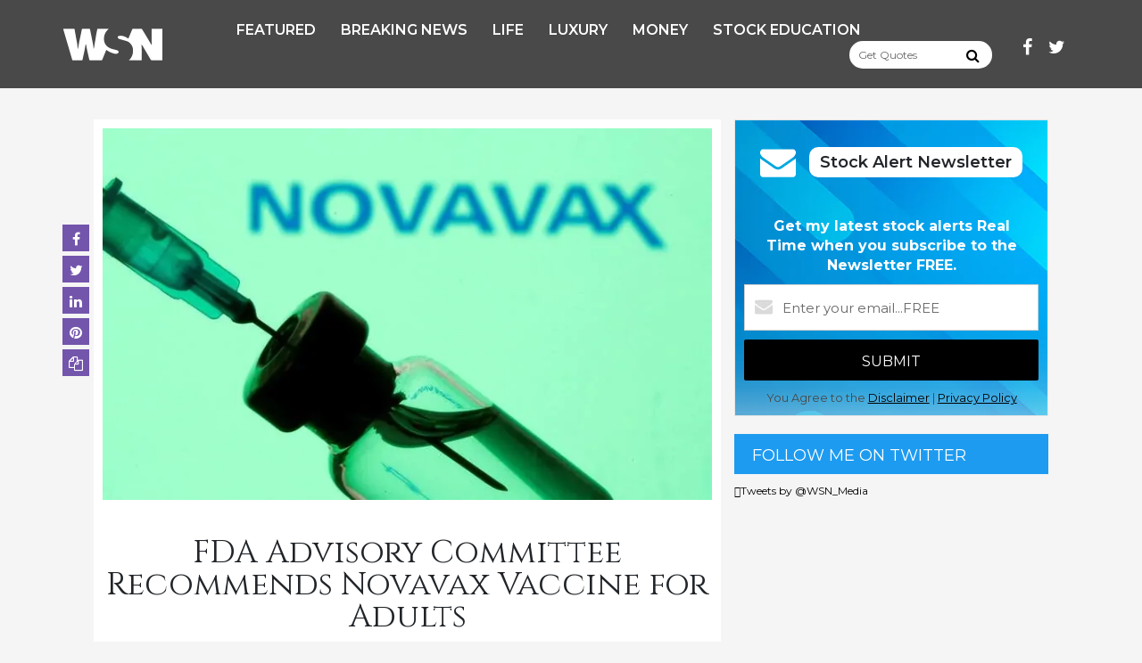

--- FILE ---
content_type: text/html; charset=UTF-8
request_url: https://wallstreetnation.com/biotech-pharma/fda-advisory-committee-recommends-novavax-vaccine-for-adults.html
body_size: 26690
content:
<!DOCTYPE html>
<html lang="en-US" prefix="og: http://ogp.me/ns# fb: http://ogp.me/ns/fb#" class="no-js">

<head>
  <meta HTTP-EQUIV="Pragma" CONTENT="no-cache">
  <meta HTTP-EQUIV="Expires" CONTENT="-1">
  <meta charset="UTF-8">
  <meta name="viewport" content="width=device-width, initial-scale=1">
  <link rel="profile" href="https://gmpg.org/xfn/11">
  <meta name="google-site-verification" content="-unoZrxxTyWzSmG4xcU6_r1w2VvlGLGBKTG5Y6VWph8">
  <!--Link-->
  <meta name="theme-color" content="#232323">
  <!-- Windows Phone -->
  <meta name="msapplication-navbutton-color" content="#232323">
  <!-- iOS Safari -->
  <meta name="apple-mobile-web-app-capable" content="yes">
  <meta name="apple-mobile-web-app-status-bar-style" content="black-translucent">
  <link type="text/css" rel="stylesheet" href="https://wallstreetnation.com/wp-content/themes/wsn23/css/font-awesome.css" />
  <link type="text/css" rel="stylesheet" href="https://wallstreetnation.com/wp-content/themes/wsn23/css/slick.css" />
  <link type="text/css" rel="stylesheet" href="https://wallstreetnation.com/wp-content/themes/wsn23/css/bootstrap.css" />

  <link rel="stylesheet" href="https://wallstreetnation.com/wp-content/themes/wsn23/css/custom.css">
  <link rel="stylesheet" href="https://wallstreetnation.com/wp-content/themes/wsn23/css/responsive.css">

  <!--<script src="https://wallstreetnation.com/wp-content/themes/wsn23/js/bootstrap.js"></script>-->
  
  <script>(function(html){html.className = html.className.replace(/\bno-js\b/,'js')})(document.documentElement);</script>
            <script async src='https://www.clickcease.com/monitor/stat.js'>
            </script>
        <meta name='robots' content='index, follow, max-image-preview:large, max-snippet:-1, max-video-preview:-1' />
	<style>img:is([sizes="auto" i], [sizes^="auto," i]) { contain-intrinsic-size: 3000px 1500px }</style>
	
	<!-- This site is optimized with the Yoast SEO plugin v26.4 - https://yoast.com/wordpress/plugins/seo/ -->
	<title>FDA Advisory Committee Recommends Novavax Vaccine for Adults - Wall Street Nation</title>
	<link rel="canonical" href="https://wallstreetnation.com/biotech-pharma/fda-advisory-committee-recommends-novavax-vaccine-for-adults.html" />
	<meta property="og:locale" content="en_US" />
	<meta property="og:type" content="article" />
	<meta property="og:title" content="FDA Advisory Committee Recommends Novavax Vaccine for Adults - Wall Street Nation" />
	<meta property="og:description" content="This week the Food &amp; Drug Administration&#8217;s vaccine advisory committee voted in favor of Novavax&#8217;s (NVAX) COVID-19 vaccine for use in adults. This move pushes the company forward to getting its first product authorized in the United States. Before any data was even presented, the committee members had expressed concerns over the need to authorize &hellip; Continue reading &quot;FDA Advisory Committee Recommends Novavax Vaccine for Adults&quot;" />
	<meta property="og:url" content="https://wallstreetnation.com/biotech-pharma/fda-advisory-committee-recommends-novavax-vaccine-for-adults.html" />
	<meta property="og:site_name" content="Wall Street Nation" />
	<meta property="article:published_time" content="2022-06-09T00:24:12+00:00" />
	<meta property="article:modified_time" content="2025-07-11T01:34:38+00:00" />
	<meta property="og:image" content="https://wallstreetnation.com/wp-content/uploads/2022/06/WSNMJ-15.jpg" />
	<meta property="og:image:width" content="728" />
	<meta property="og:image:height" content="444" />
	<meta property="og:image:type" content="image/jpeg" />
	<meta name="author" content="Sophia Vida" />
	<meta name="twitter:card" content="summary_large_image" />
	<meta name="twitter:label1" content="Written by" />
	<meta name="twitter:data1" content="Sophia Vida" />
	<meta name="twitter:label2" content="Est. reading time" />
	<meta name="twitter:data2" content="1 minute" />
	<script type="application/ld+json" class="yoast-schema-graph">{"@context":"https://schema.org","@graph":[{"@type":"WebPage","@id":"https://wallstreetnation.com/biotech-pharma/fda-advisory-committee-recommends-novavax-vaccine-for-adults.html","url":"https://wallstreetnation.com/biotech-pharma/fda-advisory-committee-recommends-novavax-vaccine-for-adults.html","name":"FDA Advisory Committee Recommends Novavax Vaccine for Adults - Wall Street Nation","isPartOf":{"@id":"https://wallstreetnation.com/#website"},"primaryImageOfPage":{"@id":"https://wallstreetnation.com/biotech-pharma/fda-advisory-committee-recommends-novavax-vaccine-for-adults.html#primaryimage"},"image":{"@id":"https://wallstreetnation.com/biotech-pharma/fda-advisory-committee-recommends-novavax-vaccine-for-adults.html#primaryimage"},"thumbnailUrl":"https://wallstreetnation.com/wp-content/uploads/2022/06/WSNMJ-15.jpg","datePublished":"2022-06-09T00:24:12+00:00","dateModified":"2025-07-11T01:34:38+00:00","author":{"@id":"https://wallstreetnation.com/#/schema/person/6f9aac06eb376a8cf7a2b86f5c11e46c"},"breadcrumb":{"@id":"https://wallstreetnation.com/biotech-pharma/fda-advisory-committee-recommends-novavax-vaccine-for-adults.html#breadcrumb"},"inLanguage":"en-US","potentialAction":[{"@type":"ReadAction","target":["https://wallstreetnation.com/biotech-pharma/fda-advisory-committee-recommends-novavax-vaccine-for-adults.html"]}]},{"@type":"ImageObject","inLanguage":"en-US","@id":"https://wallstreetnation.com/biotech-pharma/fda-advisory-committee-recommends-novavax-vaccine-for-adults.html#primaryimage","url":"https://wallstreetnation.com/wp-content/uploads/2022/06/WSNMJ-15.jpg","contentUrl":"https://wallstreetnation.com/wp-content/uploads/2022/06/WSNMJ-15.jpg","width":728,"height":444},{"@type":"BreadcrumbList","@id":"https://wallstreetnation.com/biotech-pharma/fda-advisory-committee-recommends-novavax-vaccine-for-adults.html#breadcrumb","itemListElement":[{"@type":"ListItem","position":1,"name":"Home","item":"https://wallstreetnation.com/"},{"@type":"ListItem","position":2,"name":"FDA Advisory Committee Recommends Novavax Vaccine for Adults"}]},{"@type":"WebSite","@id":"https://wallstreetnation.com/#website","url":"https://wallstreetnation.com/","name":"Wall Street Nation","description":"","potentialAction":[{"@type":"SearchAction","target":{"@type":"EntryPoint","urlTemplate":"https://wallstreetnation.com/?s={search_term_string}"},"query-input":{"@type":"PropertyValueSpecification","valueRequired":true,"valueName":"search_term_string"}}],"inLanguage":"en-US"},{"@type":"Person","@id":"https://wallstreetnation.com/#/schema/person/6f9aac06eb376a8cf7a2b86f5c11e46c","name":"Sophia Vida","image":{"@type":"ImageObject","inLanguage":"en-US","@id":"https://wallstreetnation.com/#/schema/person/image/","url":"https://secure.gravatar.com/avatar/d554e77565b52403a840fa4e9c4d6308f11640db249bf64194e4d7f6f90d1281?s=96&d=mm&r=g","contentUrl":"https://secure.gravatar.com/avatar/d554e77565b52403a840fa4e9c4d6308f11640db249bf64194e4d7f6f90d1281?s=96&d=mm&r=g","caption":"Sophia Vida"},"description":"Sofia has been writing for major news outlets for over 15 years. In her spare time she enjoys hiking, walking her dogs, and going to concerts.","url":"https://wallstreetnation.com/author/sophia-villa"}]}</script>
	<!-- / Yoast SEO plugin. -->


<meta name="original-source" content="https://wallstreetnation.com/biotech-pharma/fda-advisory-committee-recommends-novavax-vaccine-for-adults.html" />
<link rel='dns-prefetch' href='//fonts.googleapis.com' />
<link rel="alternate" type="application/rss+xml" title="Wall Street Nation &raquo; Feed" href="https://wallstreetnation.com/feed" />
<link rel="alternate" type="application/rss+xml" title="Wall Street Nation &raquo; Comments Feed" href="https://wallstreetnation.com/comments/feed" />
<script type="text/javascript">
/* <![CDATA[ */
window._wpemojiSettings = {"baseUrl":"https:\/\/s.w.org\/images\/core\/emoji\/16.0.1\/72x72\/","ext":".png","svgUrl":"https:\/\/s.w.org\/images\/core\/emoji\/16.0.1\/svg\/","svgExt":".svg","source":{"concatemoji":"https:\/\/wallstreetnation.com\/wp-includes\/js\/wp-emoji-release.min.js"}};
/*! This file is auto-generated */
!function(s,n){var o,i,e;function c(e){try{var t={supportTests:e,timestamp:(new Date).valueOf()};sessionStorage.setItem(o,JSON.stringify(t))}catch(e){}}function p(e,t,n){e.clearRect(0,0,e.canvas.width,e.canvas.height),e.fillText(t,0,0);var t=new Uint32Array(e.getImageData(0,0,e.canvas.width,e.canvas.height).data),a=(e.clearRect(0,0,e.canvas.width,e.canvas.height),e.fillText(n,0,0),new Uint32Array(e.getImageData(0,0,e.canvas.width,e.canvas.height).data));return t.every(function(e,t){return e===a[t]})}function u(e,t){e.clearRect(0,0,e.canvas.width,e.canvas.height),e.fillText(t,0,0);for(var n=e.getImageData(16,16,1,1),a=0;a<n.data.length;a++)if(0!==n.data[a])return!1;return!0}function f(e,t,n,a){switch(t){case"flag":return n(e,"\ud83c\udff3\ufe0f\u200d\u26a7\ufe0f","\ud83c\udff3\ufe0f\u200b\u26a7\ufe0f")?!1:!n(e,"\ud83c\udde8\ud83c\uddf6","\ud83c\udde8\u200b\ud83c\uddf6")&&!n(e,"\ud83c\udff4\udb40\udc67\udb40\udc62\udb40\udc65\udb40\udc6e\udb40\udc67\udb40\udc7f","\ud83c\udff4\u200b\udb40\udc67\u200b\udb40\udc62\u200b\udb40\udc65\u200b\udb40\udc6e\u200b\udb40\udc67\u200b\udb40\udc7f");case"emoji":return!a(e,"\ud83e\udedf")}return!1}function g(e,t,n,a){var r="undefined"!=typeof WorkerGlobalScope&&self instanceof WorkerGlobalScope?new OffscreenCanvas(300,150):s.createElement("canvas"),o=r.getContext("2d",{willReadFrequently:!0}),i=(o.textBaseline="top",o.font="600 32px Arial",{});return e.forEach(function(e){i[e]=t(o,e,n,a)}),i}function t(e){var t=s.createElement("script");t.src=e,t.defer=!0,s.head.appendChild(t)}"undefined"!=typeof Promise&&(o="wpEmojiSettingsSupports",i=["flag","emoji"],n.supports={everything:!0,everythingExceptFlag:!0},e=new Promise(function(e){s.addEventListener("DOMContentLoaded",e,{once:!0})}),new Promise(function(t){var n=function(){try{var e=JSON.parse(sessionStorage.getItem(o));if("object"==typeof e&&"number"==typeof e.timestamp&&(new Date).valueOf()<e.timestamp+604800&&"object"==typeof e.supportTests)return e.supportTests}catch(e){}return null}();if(!n){if("undefined"!=typeof Worker&&"undefined"!=typeof OffscreenCanvas&&"undefined"!=typeof URL&&URL.createObjectURL&&"undefined"!=typeof Blob)try{var e="postMessage("+g.toString()+"("+[JSON.stringify(i),f.toString(),p.toString(),u.toString()].join(",")+"));",a=new Blob([e],{type:"text/javascript"}),r=new Worker(URL.createObjectURL(a),{name:"wpTestEmojiSupports"});return void(r.onmessage=function(e){c(n=e.data),r.terminate(),t(n)})}catch(e){}c(n=g(i,f,p,u))}t(n)}).then(function(e){for(var t in e)n.supports[t]=e[t],n.supports.everything=n.supports.everything&&n.supports[t],"flag"!==t&&(n.supports.everythingExceptFlag=n.supports.everythingExceptFlag&&n.supports[t]);n.supports.everythingExceptFlag=n.supports.everythingExceptFlag&&!n.supports.flag,n.DOMReady=!1,n.readyCallback=function(){n.DOMReady=!0}}).then(function(){return e}).then(function(){var e;n.supports.everything||(n.readyCallback(),(e=n.source||{}).concatemoji?t(e.concatemoji):e.wpemoji&&e.twemoji&&(t(e.twemoji),t(e.wpemoji)))}))}((window,document),window._wpemojiSettings);
/* ]]> */
</script>
<link rel='stylesheet' id='styles.css-css' href='https://wallstreetnation.com/wp-content/plugins/market-scan/styles.css' type='text/css' media='all' />
<link rel='stylesheet' id='premium-addons-css' href='https://wallstreetnation.com/wp-content/plugins/premium-addons-for-elementor/assets/frontend/min-css/premium-addons.min.css' type='text/css' media='all' />
<style id='wp-emoji-styles-inline-css' type='text/css'>

	img.wp-smiley, img.emoji {
		display: inline !important;
		border: none !important;
		box-shadow: none !important;
		height: 1em !important;
		width: 1em !important;
		margin: 0 0.07em !important;
		vertical-align: -0.1em !important;
		background: none !important;
		padding: 0 !important;
	}
</style>
<link rel='stylesheet' id='wp-block-library-css' href='https://wallstreetnation.com/wp-includes/css/dist/block-library/style.min.css' type='text/css' media='all' />
<style id='classic-theme-styles-inline-css' type='text/css'>
/*! This file is auto-generated */
.wp-block-button__link{color:#fff;background-color:#32373c;border-radius:9999px;box-shadow:none;text-decoration:none;padding:calc(.667em + 2px) calc(1.333em + 2px);font-size:1.125em}.wp-block-file__button{background:#32373c;color:#fff;text-decoration:none}
</style>
<style id='global-styles-inline-css' type='text/css'>
:root{--wp--preset--aspect-ratio--square: 1;--wp--preset--aspect-ratio--4-3: 4/3;--wp--preset--aspect-ratio--3-4: 3/4;--wp--preset--aspect-ratio--3-2: 3/2;--wp--preset--aspect-ratio--2-3: 2/3;--wp--preset--aspect-ratio--16-9: 16/9;--wp--preset--aspect-ratio--9-16: 9/16;--wp--preset--color--black: #000000;--wp--preset--color--cyan-bluish-gray: #abb8c3;--wp--preset--color--white: #ffffff;--wp--preset--color--pale-pink: #f78da7;--wp--preset--color--vivid-red: #cf2e2e;--wp--preset--color--luminous-vivid-orange: #ff6900;--wp--preset--color--luminous-vivid-amber: #fcb900;--wp--preset--color--light-green-cyan: #7bdcb5;--wp--preset--color--vivid-green-cyan: #00d084;--wp--preset--color--pale-cyan-blue: #8ed1fc;--wp--preset--color--vivid-cyan-blue: #0693e3;--wp--preset--color--vivid-purple: #9b51e0;--wp--preset--gradient--vivid-cyan-blue-to-vivid-purple: linear-gradient(135deg,rgba(6,147,227,1) 0%,rgb(155,81,224) 100%);--wp--preset--gradient--light-green-cyan-to-vivid-green-cyan: linear-gradient(135deg,rgb(122,220,180) 0%,rgb(0,208,130) 100%);--wp--preset--gradient--luminous-vivid-amber-to-luminous-vivid-orange: linear-gradient(135deg,rgba(252,185,0,1) 0%,rgba(255,105,0,1) 100%);--wp--preset--gradient--luminous-vivid-orange-to-vivid-red: linear-gradient(135deg,rgba(255,105,0,1) 0%,rgb(207,46,46) 100%);--wp--preset--gradient--very-light-gray-to-cyan-bluish-gray: linear-gradient(135deg,rgb(238,238,238) 0%,rgb(169,184,195) 100%);--wp--preset--gradient--cool-to-warm-spectrum: linear-gradient(135deg,rgb(74,234,220) 0%,rgb(151,120,209) 20%,rgb(207,42,186) 40%,rgb(238,44,130) 60%,rgb(251,105,98) 80%,rgb(254,248,76) 100%);--wp--preset--gradient--blush-light-purple: linear-gradient(135deg,rgb(255,206,236) 0%,rgb(152,150,240) 100%);--wp--preset--gradient--blush-bordeaux: linear-gradient(135deg,rgb(254,205,165) 0%,rgb(254,45,45) 50%,rgb(107,0,62) 100%);--wp--preset--gradient--luminous-dusk: linear-gradient(135deg,rgb(255,203,112) 0%,rgb(199,81,192) 50%,rgb(65,88,208) 100%);--wp--preset--gradient--pale-ocean: linear-gradient(135deg,rgb(255,245,203) 0%,rgb(182,227,212) 50%,rgb(51,167,181) 100%);--wp--preset--gradient--electric-grass: linear-gradient(135deg,rgb(202,248,128) 0%,rgb(113,206,126) 100%);--wp--preset--gradient--midnight: linear-gradient(135deg,rgb(2,3,129) 0%,rgb(40,116,252) 100%);--wp--preset--font-size--small: 13px;--wp--preset--font-size--medium: 20px;--wp--preset--font-size--large: 36px;--wp--preset--font-size--x-large: 42px;--wp--preset--spacing--20: 0.44rem;--wp--preset--spacing--30: 0.67rem;--wp--preset--spacing--40: 1rem;--wp--preset--spacing--50: 1.5rem;--wp--preset--spacing--60: 2.25rem;--wp--preset--spacing--70: 3.38rem;--wp--preset--spacing--80: 5.06rem;--wp--preset--shadow--natural: 6px 6px 9px rgba(0, 0, 0, 0.2);--wp--preset--shadow--deep: 12px 12px 50px rgba(0, 0, 0, 0.4);--wp--preset--shadow--sharp: 6px 6px 0px rgba(0, 0, 0, 0.2);--wp--preset--shadow--outlined: 6px 6px 0px -3px rgba(255, 255, 255, 1), 6px 6px rgba(0, 0, 0, 1);--wp--preset--shadow--crisp: 6px 6px 0px rgba(0, 0, 0, 1);}:where(.is-layout-flex){gap: 0.5em;}:where(.is-layout-grid){gap: 0.5em;}body .is-layout-flex{display: flex;}.is-layout-flex{flex-wrap: wrap;align-items: center;}.is-layout-flex > :is(*, div){margin: 0;}body .is-layout-grid{display: grid;}.is-layout-grid > :is(*, div){margin: 0;}:where(.wp-block-columns.is-layout-flex){gap: 2em;}:where(.wp-block-columns.is-layout-grid){gap: 2em;}:where(.wp-block-post-template.is-layout-flex){gap: 1.25em;}:where(.wp-block-post-template.is-layout-grid){gap: 1.25em;}.has-black-color{color: var(--wp--preset--color--black) !important;}.has-cyan-bluish-gray-color{color: var(--wp--preset--color--cyan-bluish-gray) !important;}.has-white-color{color: var(--wp--preset--color--white) !important;}.has-pale-pink-color{color: var(--wp--preset--color--pale-pink) !important;}.has-vivid-red-color{color: var(--wp--preset--color--vivid-red) !important;}.has-luminous-vivid-orange-color{color: var(--wp--preset--color--luminous-vivid-orange) !important;}.has-luminous-vivid-amber-color{color: var(--wp--preset--color--luminous-vivid-amber) !important;}.has-light-green-cyan-color{color: var(--wp--preset--color--light-green-cyan) !important;}.has-vivid-green-cyan-color{color: var(--wp--preset--color--vivid-green-cyan) !important;}.has-pale-cyan-blue-color{color: var(--wp--preset--color--pale-cyan-blue) !important;}.has-vivid-cyan-blue-color{color: var(--wp--preset--color--vivid-cyan-blue) !important;}.has-vivid-purple-color{color: var(--wp--preset--color--vivid-purple) !important;}.has-black-background-color{background-color: var(--wp--preset--color--black) !important;}.has-cyan-bluish-gray-background-color{background-color: var(--wp--preset--color--cyan-bluish-gray) !important;}.has-white-background-color{background-color: var(--wp--preset--color--white) !important;}.has-pale-pink-background-color{background-color: var(--wp--preset--color--pale-pink) !important;}.has-vivid-red-background-color{background-color: var(--wp--preset--color--vivid-red) !important;}.has-luminous-vivid-orange-background-color{background-color: var(--wp--preset--color--luminous-vivid-orange) !important;}.has-luminous-vivid-amber-background-color{background-color: var(--wp--preset--color--luminous-vivid-amber) !important;}.has-light-green-cyan-background-color{background-color: var(--wp--preset--color--light-green-cyan) !important;}.has-vivid-green-cyan-background-color{background-color: var(--wp--preset--color--vivid-green-cyan) !important;}.has-pale-cyan-blue-background-color{background-color: var(--wp--preset--color--pale-cyan-blue) !important;}.has-vivid-cyan-blue-background-color{background-color: var(--wp--preset--color--vivid-cyan-blue) !important;}.has-vivid-purple-background-color{background-color: var(--wp--preset--color--vivid-purple) !important;}.has-black-border-color{border-color: var(--wp--preset--color--black) !important;}.has-cyan-bluish-gray-border-color{border-color: var(--wp--preset--color--cyan-bluish-gray) !important;}.has-white-border-color{border-color: var(--wp--preset--color--white) !important;}.has-pale-pink-border-color{border-color: var(--wp--preset--color--pale-pink) !important;}.has-vivid-red-border-color{border-color: var(--wp--preset--color--vivid-red) !important;}.has-luminous-vivid-orange-border-color{border-color: var(--wp--preset--color--luminous-vivid-orange) !important;}.has-luminous-vivid-amber-border-color{border-color: var(--wp--preset--color--luminous-vivid-amber) !important;}.has-light-green-cyan-border-color{border-color: var(--wp--preset--color--light-green-cyan) !important;}.has-vivid-green-cyan-border-color{border-color: var(--wp--preset--color--vivid-green-cyan) !important;}.has-pale-cyan-blue-border-color{border-color: var(--wp--preset--color--pale-cyan-blue) !important;}.has-vivid-cyan-blue-border-color{border-color: var(--wp--preset--color--vivid-cyan-blue) !important;}.has-vivid-purple-border-color{border-color: var(--wp--preset--color--vivid-purple) !important;}.has-vivid-cyan-blue-to-vivid-purple-gradient-background{background: var(--wp--preset--gradient--vivid-cyan-blue-to-vivid-purple) !important;}.has-light-green-cyan-to-vivid-green-cyan-gradient-background{background: var(--wp--preset--gradient--light-green-cyan-to-vivid-green-cyan) !important;}.has-luminous-vivid-amber-to-luminous-vivid-orange-gradient-background{background: var(--wp--preset--gradient--luminous-vivid-amber-to-luminous-vivid-orange) !important;}.has-luminous-vivid-orange-to-vivid-red-gradient-background{background: var(--wp--preset--gradient--luminous-vivid-orange-to-vivid-red) !important;}.has-very-light-gray-to-cyan-bluish-gray-gradient-background{background: var(--wp--preset--gradient--very-light-gray-to-cyan-bluish-gray) !important;}.has-cool-to-warm-spectrum-gradient-background{background: var(--wp--preset--gradient--cool-to-warm-spectrum) !important;}.has-blush-light-purple-gradient-background{background: var(--wp--preset--gradient--blush-light-purple) !important;}.has-blush-bordeaux-gradient-background{background: var(--wp--preset--gradient--blush-bordeaux) !important;}.has-luminous-dusk-gradient-background{background: var(--wp--preset--gradient--luminous-dusk) !important;}.has-pale-ocean-gradient-background{background: var(--wp--preset--gradient--pale-ocean) !important;}.has-electric-grass-gradient-background{background: var(--wp--preset--gradient--electric-grass) !important;}.has-midnight-gradient-background{background: var(--wp--preset--gradient--midnight) !important;}.has-small-font-size{font-size: var(--wp--preset--font-size--small) !important;}.has-medium-font-size{font-size: var(--wp--preset--font-size--medium) !important;}.has-large-font-size{font-size: var(--wp--preset--font-size--large) !important;}.has-x-large-font-size{font-size: var(--wp--preset--font-size--x-large) !important;}
:where(.wp-block-post-template.is-layout-flex){gap: 1.25em;}:where(.wp-block-post-template.is-layout-grid){gap: 1.25em;}
:where(.wp-block-columns.is-layout-flex){gap: 2em;}:where(.wp-block-columns.is-layout-grid){gap: 2em;}
:root :where(.wp-block-pullquote){font-size: 1.5em;line-height: 1.6;}
</style>
<link rel='stylesheet' id='contact-form-7-css' href='https://wallstreetnation.com/wp-content/plugins/contact-form-7/includes/css/styles.css' type='text/css' media='all' />
<style id='responsive-menu-inline-css' type='text/css'>
/** This file is major component of this plugin so please don't try to edit here. */
#rmp_menu_trigger-41060 {
  width: 55px;
  height: 55px;
  position: fixed;
  top: 15px;
  border-radius: 5px;
  display: none;
  text-decoration: none;
  right: 5%;
  background: #000000;
  transition: transform 0.5s, background-color 0.5s;
}
#rmp_menu_trigger-41060:hover, #rmp_menu_trigger-41060:focus {
  background: #000000;
  text-decoration: unset;
}
#rmp_menu_trigger-41060.is-active {
  background: #000000;
}
#rmp_menu_trigger-41060 .rmp-trigger-box {
  width: 25px;
  color: #ffffff;
}
#rmp_menu_trigger-41060 .rmp-trigger-icon-active, #rmp_menu_trigger-41060 .rmp-trigger-text-open {
  display: none;
}
#rmp_menu_trigger-41060.is-active .rmp-trigger-icon-active, #rmp_menu_trigger-41060.is-active .rmp-trigger-text-open {
  display: inline;
}
#rmp_menu_trigger-41060.is-active .rmp-trigger-icon-inactive, #rmp_menu_trigger-41060.is-active .rmp-trigger-text {
  display: none;
}
#rmp_menu_trigger-41060 .rmp-trigger-label {
  color: #ffffff;
  pointer-events: none;
  line-height: 13px;
  font-family: inherit;
  font-size: 14px;
  display: inline;
  text-transform: inherit;
}
#rmp_menu_trigger-41060 .rmp-trigger-label.rmp-trigger-label-top {
  display: block;
  margin-bottom: 12px;
}
#rmp_menu_trigger-41060 .rmp-trigger-label.rmp-trigger-label-bottom {
  display: block;
  margin-top: 12px;
}
#rmp_menu_trigger-41060 .responsive-menu-pro-inner {
  display: block;
}
#rmp_menu_trigger-41060 .rmp-trigger-icon-inactive .rmp-font-icon {
  color: #ffffff;
}
#rmp_menu_trigger-41060 .responsive-menu-pro-inner, #rmp_menu_trigger-41060 .responsive-menu-pro-inner::before, #rmp_menu_trigger-41060 .responsive-menu-pro-inner::after {
  width: 25px;
  height: 3px;
  background-color: #ffffff;
  border-radius: 4px;
  position: absolute;
}
#rmp_menu_trigger-41060 .rmp-trigger-icon-active .rmp-font-icon {
  color: #ffffff;
}
#rmp_menu_trigger-41060.is-active .responsive-menu-pro-inner, #rmp_menu_trigger-41060.is-active .responsive-menu-pro-inner::before, #rmp_menu_trigger-41060.is-active .responsive-menu-pro-inner::after {
  background-color: #ffffff;
}
#rmp_menu_trigger-41060:hover .rmp-trigger-icon-inactive .rmp-font-icon {
  color: #ffffff;
}
#rmp_menu_trigger-41060:not(.is-active):hover .responsive-menu-pro-inner, #rmp_menu_trigger-41060:not(.is-active):hover .responsive-menu-pro-inner::before, #rmp_menu_trigger-41060:not(.is-active):hover .responsive-menu-pro-inner::after {
  background-color: #ffffff;
}
#rmp_menu_trigger-41060 .responsive-menu-pro-inner::before {
  top: 10px;
}
#rmp_menu_trigger-41060 .responsive-menu-pro-inner::after {
  bottom: 10px;
}
#rmp_menu_trigger-41060.is-active .responsive-menu-pro-inner::after {
  bottom: 0;
}
/* Hamburger menu styling */
@media screen and (max-width: 991px) {
  /** Menu Title Style */
  /** Menu Additional Content Style */
  #rmp_menu_trigger-41060 {
    display: block;
  }
  #rmp-container-41060 {
    position: fixed;
    top: 0;
    margin: 0;
    transition: transform 0.5s;
    overflow: auto;
    display: block;
    width: 75%;
    background-color: #212121;
    background-image: url("");
    height: 100%;
    left: 0;
    padding-top: 0px;
    padding-left: 0px;
    padding-bottom: 0px;
    padding-right: 0px;
  }
  #rmp-menu-wrap-41060 {
    padding-top: 0px;
    padding-left: 0px;
    padding-bottom: 0px;
    padding-right: 0px;
    background-color: #212121;
  }
  #rmp-menu-wrap-41060 .rmp-menu, #rmp-menu-wrap-41060 .rmp-submenu {
    width: 100%;
    box-sizing: border-box;
    margin: 0;
    padding: 0;
  }
  #rmp-menu-wrap-41060 .rmp-submenu-depth-1 .rmp-menu-item-link {
    padding-left: 10%;
  }
  #rmp-menu-wrap-41060 .rmp-submenu-depth-2 .rmp-menu-item-link {
    padding-left: 15%;
  }
  #rmp-menu-wrap-41060 .rmp-submenu-depth-3 .rmp-menu-item-link {
    padding-left: 20%;
  }
  #rmp-menu-wrap-41060 .rmp-submenu-depth-4 .rmp-menu-item-link {
    padding-left: 25%;
  }
  #rmp-menu-wrap-41060 .rmp-submenu.rmp-submenu-open {
    display: block;
  }
  #rmp-menu-wrap-41060 .rmp-menu-item {
    width: 100%;
    list-style: none;
    margin: 0;
  }
  #rmp-menu-wrap-41060 .rmp-menu-item-link {
    height: 40px;
    line-height: 40px;
    font-size: 13px;
    border-bottom: 1px solid #212121;
    font-family: inherit;
    color: #ffffff;
    text-align: left;
    background-color: #212121;
    font-weight: normal;
    letter-spacing: 0px;
    display: block;
    box-sizing: border-box;
    width: 100%;
    text-decoration: none;
    position: relative;
    overflow: hidden;
    transition: background-color 0.5s, border-color 0.5s, 0.5s;
    padding: 0 5%;
    padding-right: 50px;
  }
  #rmp-menu-wrap-41060 .rmp-menu-item-link:after, #rmp-menu-wrap-41060 .rmp-menu-item-link:before {
    display: none;
  }
  #rmp-menu-wrap-41060 .rmp-menu-item-link:hover, #rmp-menu-wrap-41060 .rmp-menu-item-link:focus {
    color: #ffffff;
    border-color: #212121;
    background-color: #3f3f3f;
  }
  #rmp-menu-wrap-41060 .rmp-menu-item-link:focus {
    outline: none;
    border-color: unset;
    box-shadow: unset;
  }
  #rmp-menu-wrap-41060 .rmp-menu-item-link .rmp-font-icon {
    height: 40px;
    line-height: 40px;
    margin-right: 10px;
    font-size: 13px;
  }
  #rmp-menu-wrap-41060 .rmp-menu-current-item .rmp-menu-item-link {
    color: #ffffff;
    border-color: #212121;
    background-color: #212121;
  }
  #rmp-menu-wrap-41060 .rmp-menu-current-item .rmp-menu-item-link:hover, #rmp-menu-wrap-41060 .rmp-menu-current-item .rmp-menu-item-link:focus {
    color: #ffffff;
    border-color: #3f3f3f;
    background-color: #3f3f3f;
  }
  #rmp-menu-wrap-41060 .rmp-menu-subarrow {
    position: absolute;
    top: 0;
    bottom: 0;
    text-align: center;
    overflow: hidden;
    background-size: cover;
    overflow: hidden;
    right: 0;
    border-left-style: solid;
    border-left-color: #212121;
    border-left-width: 1px;
    height: 39px;
    width: 40px;
    color: #ffffff;
    background-color: #212121;
  }
  #rmp-menu-wrap-41060 .rmp-menu-subarrow svg {
    fill: #ffffff;
  }
  #rmp-menu-wrap-41060 .rmp-menu-subarrow:hover {
    color: #ffffff;
    border-color: #3f3f3f;
    background-color: #3f3f3f;
  }
  #rmp-menu-wrap-41060 .rmp-menu-subarrow:hover svg {
    fill: #ffffff;
  }
  #rmp-menu-wrap-41060 .rmp-menu-subarrow .rmp-font-icon {
    margin-right: unset;
  }
  #rmp-menu-wrap-41060 .rmp-menu-subarrow * {
    vertical-align: middle;
    line-height: 39px;
  }
  #rmp-menu-wrap-41060 .rmp-menu-subarrow-active {
    display: block;
    background-size: cover;
    color: #ffffff;
    border-color: #212121;
    background-color: #212121;
  }
  #rmp-menu-wrap-41060 .rmp-menu-subarrow-active svg {
    fill: #ffffff;
  }
  #rmp-menu-wrap-41060 .rmp-menu-subarrow-active:hover {
    color: #ffffff;
    border-color: #3f3f3f;
    background-color: #3f3f3f;
  }
  #rmp-menu-wrap-41060 .rmp-menu-subarrow-active:hover svg {
    fill: #ffffff;
  }
  #rmp-menu-wrap-41060 .rmp-submenu {
    display: none;
  }
  #rmp-menu-wrap-41060 .rmp-submenu .rmp-menu-item-link {
    height: 40px;
    line-height: 40px;
    letter-spacing: 0px;
    font-size: 13px;
    border-bottom: 1px solid #212121;
    font-family: inherit;
    font-weight: normal;
    color: #ffffff;
    text-align: left;
    background-color: #212121;
  }
  #rmp-menu-wrap-41060 .rmp-submenu .rmp-menu-item-link:hover, #rmp-menu-wrap-41060 .rmp-submenu .rmp-menu-item-link:focus {
    color: #ffffff;
    border-color: #212121;
    background-color: #3f3f3f;
  }
  #rmp-menu-wrap-41060 .rmp-submenu .rmp-menu-current-item .rmp-menu-item-link {
    color: #ffffff;
    border-color: #212121;
    background-color: #212121;
  }
  #rmp-menu-wrap-41060 .rmp-submenu .rmp-menu-current-item .rmp-menu-item-link:hover, #rmp-menu-wrap-41060 .rmp-submenu .rmp-menu-current-item .rmp-menu-item-link:focus {
    color: #ffffff;
    border-color: #3f3f3f;
    background-color: #3f3f3f;
  }
  #rmp-menu-wrap-41060 .rmp-submenu .rmp-menu-subarrow {
    right: 0;
    border-right: unset;
    border-left-style: solid;
    border-left-color: #212121;
    border-left-width: 1px;
    height: 39px;
    line-height: 39px;
    width: 40px;
    color: #ffffff;
    background-color: #212121;
  }
  #rmp-menu-wrap-41060 .rmp-submenu .rmp-menu-subarrow:hover {
    color: #ffffff;
    border-color: #3f3f3f;
    background-color: #3f3f3f;
  }
  #rmp-menu-wrap-41060 .rmp-submenu .rmp-menu-subarrow-active {
    color: #ffffff;
    border-color: #212121;
    background-color: #212121;
  }
  #rmp-menu-wrap-41060 .rmp-submenu .rmp-menu-subarrow-active:hover {
    color: #ffffff;
    border-color: #3f3f3f;
    background-color: #3f3f3f;
  }
  #rmp-menu-wrap-41060 .rmp-menu-item-description {
    margin: 0;
    padding: 5px 5%;
    opacity: 0.8;
    color: #ffffff;
  }
  #rmp-search-box-41060 {
    display: block;
    padding-top: 0px;
    padding-left: 5%;
    padding-bottom: 0px;
    padding-right: 5%;
  }
  #rmp-search-box-41060 .rmp-search-form {
    margin: 0;
  }
  #rmp-search-box-41060 .rmp-search-box {
    background: #ffffff;
    border: 1px solid #dadada;
    color: #333333;
    width: 100%;
    padding: 0 5%;
    border-radius: 30px;
    height: 45px;
    -webkit-appearance: none;
  }
  #rmp-search-box-41060 .rmp-search-box::placeholder {
    color: #c7c7cd;
  }
  #rmp-search-box-41060 .rmp-search-box:focus {
    background-color: #ffffff;
    outline: 2px solid #dadada;
    color: #333333;
  }
  #rmp-menu-title-41060 {
    background-color: #212121;
    color: #ffffff;
    text-align: left;
    font-size: 13px;
    padding-top: 10%;
    padding-left: 5%;
    padding-bottom: 0%;
    padding-right: 5%;
    font-weight: 400;
    transition: background-color 0.5s, border-color 0.5s, color 0.5s;
  }
  #rmp-menu-title-41060:hover {
    background-color: #212121;
    color: #ffffff;
  }
  #rmp-menu-title-41060 > .rmp-menu-title-link {
    color: #ffffff;
    width: 100%;
    background-color: unset;
    text-decoration: none;
  }
  #rmp-menu-title-41060 > .rmp-menu-title-link:hover {
    color: #ffffff;
  }
  #rmp-menu-title-41060 .rmp-font-icon {
    font-size: 13px;
  }
  #rmp-menu-additional-content-41060 {
    padding-top: 0px;
    padding-left: 5%;
    padding-bottom: 0px;
    padding-right: 5%;
    color: #ffffff;
    text-align: center;
    font-size: 16px;
  }
}
/**
This file contents common styling of menus.
*/
.rmp-container {
  display: none;
  visibility: visible;
  padding: 0px 0px 0px 0px;
  z-index: 99998;
  transition: all 0.3s;
  /** Scrolling bar in menu setting box **/
}
.rmp-container.rmp-fade-top, .rmp-container.rmp-fade-left, .rmp-container.rmp-fade-right, .rmp-container.rmp-fade-bottom {
  display: none;
}
.rmp-container.rmp-slide-left, .rmp-container.rmp-push-left {
  transform: translateX(-100%);
  -ms-transform: translateX(-100%);
  -webkit-transform: translateX(-100%);
  -moz-transform: translateX(-100%);
}
.rmp-container.rmp-slide-left.rmp-menu-open, .rmp-container.rmp-push-left.rmp-menu-open {
  transform: translateX(0);
  -ms-transform: translateX(0);
  -webkit-transform: translateX(0);
  -moz-transform: translateX(0);
}
.rmp-container.rmp-slide-right, .rmp-container.rmp-push-right {
  transform: translateX(100%);
  -ms-transform: translateX(100%);
  -webkit-transform: translateX(100%);
  -moz-transform: translateX(100%);
}
.rmp-container.rmp-slide-right.rmp-menu-open, .rmp-container.rmp-push-right.rmp-menu-open {
  transform: translateX(0);
  -ms-transform: translateX(0);
  -webkit-transform: translateX(0);
  -moz-transform: translateX(0);
}
.rmp-container.rmp-slide-top, .rmp-container.rmp-push-top {
  transform: translateY(-100%);
  -ms-transform: translateY(-100%);
  -webkit-transform: translateY(-100%);
  -moz-transform: translateY(-100%);
}
.rmp-container.rmp-slide-top.rmp-menu-open, .rmp-container.rmp-push-top.rmp-menu-open {
  transform: translateY(0);
  -ms-transform: translateY(0);
  -webkit-transform: translateY(0);
  -moz-transform: translateY(0);
}
.rmp-container.rmp-slide-bottom, .rmp-container.rmp-push-bottom {
  transform: translateY(100%);
  -ms-transform: translateY(100%);
  -webkit-transform: translateY(100%);
  -moz-transform: translateY(100%);
}
.rmp-container.rmp-slide-bottom.rmp-menu-open, .rmp-container.rmp-push-bottom.rmp-menu-open {
  transform: translateX(0);
  -ms-transform: translateX(0);
  -webkit-transform: translateX(0);
  -moz-transform: translateX(0);
}
.rmp-container::-webkit-scrollbar {
  width: 0px;
}
.rmp-container ::-webkit-scrollbar-track {
  box-shadow: inset 0 0 5px transparent;
}
.rmp-container ::-webkit-scrollbar-thumb {
  background: transparent;
}
.rmp-container ::-webkit-scrollbar-thumb:hover {
  background: transparent;
}
.rmp-container .rmp-menu-wrap .rmp-menu {
  transition: none;
  border-radius: 0;
  box-shadow: none;
  background: none;
  border: 0;
  bottom: auto;
  box-sizing: border-box;
  clip: auto;
  color: #666;
  display: block;
  float: none;
  font-family: inherit;
  font-size: 14px;
  height: auto;
  left: auto;
  line-height: 1.7;
  list-style-type: none;
  margin: 0;
  min-height: auto;
  max-height: none;
  opacity: 1;
  outline: none;
  overflow: visible;
  padding: 0;
  position: relative;
  pointer-events: auto;
  right: auto;
  text-align: left;
  text-decoration: none;
  text-indent: 0;
  text-transform: none;
  transform: none;
  top: auto;
  visibility: inherit;
  width: auto;
  word-wrap: break-word;
  white-space: normal;
}
.rmp-container .rmp-menu-additional-content {
  display: block;
  word-break: break-word;
}
.rmp-container .rmp-menu-title {
  display: flex;
  flex-direction: column;
}
.rmp-container .rmp-menu-title .rmp-menu-title-image {
  max-width: 100%;
  margin-bottom: 15px;
  display: block;
  margin: auto;
  margin-bottom: 15px;
}
button.rmp_menu_trigger {
  z-index: 999999;
  overflow: hidden;
  outline: none;
  border: 0;
  display: none;
  margin: 0;
  transition: transform 0.5s, background-color 0.5s;
  padding: 0;
}
button.rmp_menu_trigger .responsive-menu-pro-inner::before, button.rmp_menu_trigger .responsive-menu-pro-inner::after {
  content: "";
  display: block;
}
button.rmp_menu_trigger .responsive-menu-pro-inner::before {
  top: 10px;
}
button.rmp_menu_trigger .responsive-menu-pro-inner::after {
  bottom: 10px;
}
button.rmp_menu_trigger .rmp-trigger-box {
  width: 40px;
  display: inline-block;
  position: relative;
  pointer-events: none;
  vertical-align: super;
}
/*  Menu Trigger Boring Animation */
.rmp-menu-trigger-boring .responsive-menu-pro-inner {
  transition-property: none;
}
.rmp-menu-trigger-boring .responsive-menu-pro-inner::after, .rmp-menu-trigger-boring .responsive-menu-pro-inner::before {
  transition-property: none;
}
.rmp-menu-trigger-boring.is-active .responsive-menu-pro-inner {
  transform: rotate(45deg);
}
.rmp-menu-trigger-boring.is-active .responsive-menu-pro-inner:before {
  top: 0;
  opacity: 0;
}
.rmp-menu-trigger-boring.is-active .responsive-menu-pro-inner:after {
  bottom: 0;
  transform: rotate(-90deg);
}

</style>
<link rel='stylesheet' id='dashicons-css' href='https://wallstreetnation.com/wp-includes/css/dashicons.min.css' type='text/css' media='all' />
<link rel='stylesheet' id='wpos-slick-style-css' href='https://wallstreetnation.com/wp-content/plugins/wp-trending-post-slider-and-widget/assets/css/slick.css' type='text/css' media='all' />
<link rel='stylesheet' id='wtpsw-public-style-css' href='https://wallstreetnation.com/wp-content/plugins/wp-trending-post-slider-and-widget/assets/css/wtpsw-public.css' type='text/css' media='all' />
<link rel='stylesheet' id='crp-style-rounded-thumbs-css' href='https://wallstreetnation.com/wp-content/plugins/contextual-related-posts/css/rounded-thumbs.min.css' type='text/css' media='all' />
<style id='crp-style-rounded-thumbs-inline-css' type='text/css'>

			.crp_related.crp-rounded-thumbs a {
				width: 350px;
                height: 350px;
				text-decoration: none;
			}
			.crp_related.crp-rounded-thumbs img {
				max-width: 350px;
				margin: auto;
			}
			.crp_related.crp-rounded-thumbs .crp_title {
				width: 100%;
			}
			
</style>
<link rel='stylesheet' id='twentysixteen-fonts-css' href='https://fonts.googleapis.com/css?family=Merriweather%3A400%2C700%2C900%2C400italic%2C700italic%2C900italic%7CMontserrat%3A400%2C700%7CInconsolata%3A400&#038;subset=latin%2Clatin-ext' type='text/css' media='all' />
<link rel='stylesheet' id='genericons-css' href='https://wallstreetnation.com/wp-content/themes/wsn23/genericons/genericons.css' type='text/css' media='all' />
<link rel='stylesheet' id='twentysixteen-style-css' href='https://wallstreetnation.com/wp-content/themes/wsn23/style.css' type='text/css' media='all' />
<!--[if lt IE 10]>
<link rel='stylesheet' id='twentysixteen-ie-css' href='https://wallstreetnation.com/wp-content/themes/wsn23/css/ie.css' type='text/css' media='all' />
<![endif]-->
<!--[if lt IE 9]>
<link rel='stylesheet' id='twentysixteen-ie8-css' href='https://wallstreetnation.com/wp-content/themes/wsn23/css/ie8.css' type='text/css' media='all' />
<![endif]-->
<!--[if lt IE 8]>
<link rel='stylesheet' id='twentysixteen-ie7-css' href='https://wallstreetnation.com/wp-content/themes/wsn23/css/ie7.css' type='text/css' media='all' />
<![endif]-->
<script type="text/javascript" src="https://wallstreetnation.com/wp-content/plugins/market-scan/validation.js" id="validation.js-js"></script>
<script type="text/javascript" src="https://wallstreetnation.com/wp-includes/js/jquery/jquery.min.js" id="jquery-core-js"></script>
<script type="text/javascript" src="https://wallstreetnation.com/wp-includes/js/jquery/jquery-migrate.min.js" id="jquery-migrate-js"></script>
<script type="text/javascript" id="rmp_menu_scripts-js-extra">
/* <![CDATA[ */
var rmp_menu = {"ajaxURL":"https:\/\/wallstreetnation.com\/wp-admin\/admin-ajax.php","wp_nonce":"5901ce501d","menu":[{"menu_theme":null,"theme_type":"default","theme_location_menu":"","submenu_submenu_arrow_width":"40","submenu_submenu_arrow_width_unit":"px","submenu_submenu_arrow_height":"39","submenu_submenu_arrow_height_unit":"px","submenu_arrow_position":"right","submenu_sub_arrow_background_colour":"#212121","submenu_sub_arrow_background_hover_colour":"#3f3f3f","submenu_sub_arrow_background_colour_active":"#212121","submenu_sub_arrow_background_hover_colour_active":"#3f3f3f","submenu_sub_arrow_border_width":"1","submenu_sub_arrow_border_width_unit":"px","submenu_sub_arrow_border_colour":"#212121","submenu_sub_arrow_border_hover_colour":"#3f3f3f","submenu_sub_arrow_border_colour_active":"#212121","submenu_sub_arrow_border_hover_colour_active":"#3f3f3f","submenu_sub_arrow_shape_colour":"#ffffff","submenu_sub_arrow_shape_hover_colour":"#ffffff","submenu_sub_arrow_shape_colour_active":"#ffffff","submenu_sub_arrow_shape_hover_colour_active":"#ffffff","use_header_bar":"off","header_bar_items_order":"{\"logo\":\"on\",\"title\":\"on\",\"search\":\"on\",\"html content\":\"on\"}","header_bar_title":"","header_bar_html_content":"","header_bar_logo":"","header_bar_logo_link":"","header_bar_logo_width":"","header_bar_logo_width_unit":"%","header_bar_logo_height":"","header_bar_logo_height_unit":"px","header_bar_height":"80","header_bar_height_unit":"px","header_bar_padding":{"top":"0px","right":"5%","bottom":"0px","left":"5%"},"header_bar_font":"","header_bar_font_size":"14","header_bar_font_size_unit":"px","header_bar_text_color":"#ffffff","header_bar_background_color":"#ffffff","header_bar_breakpoint":"800","header_bar_position_type":"fixed","header_bar_adjust_page":null,"header_bar_scroll_enable":"off","header_bar_scroll_background_color":"#36bdf6","mobile_breakpoint":"600","tablet_breakpoint":"991","transition_speed":"0.5","sub_menu_speed":"0.2","show_menu_on_page_load":"","menu_disable_scrolling":"off","menu_overlay":"off","menu_overlay_colour":"rgba(0, 0, 0, 0.7)","desktop_menu_width":"","desktop_menu_width_unit":"%","desktop_menu_positioning":"fixed","desktop_menu_side":"","desktop_menu_to_hide":"","use_current_theme_location":"off","mega_menu":{"225":"off","227":"off","229":"off","228":"off","226":"off"},"desktop_submenu_open_animation":"","desktop_submenu_open_animation_speed":"0ms","desktop_submenu_open_on_click":"","desktop_menu_hide_and_show":"","menu_name":"Default Menu","menu_to_use":"main-menu","different_menu_for_mobile":"off","menu_to_use_in_mobile":"main-menu","use_mobile_menu":"on","use_tablet_menu":"on","use_desktop_menu":"","menu_display_on":"all-pages","menu_to_hide":"","submenu_descriptions_on":"","custom_walker":"","menu_background_colour":"#212121","menu_depth":"5","smooth_scroll_on":"off","smooth_scroll_speed":"500","menu_font_icons":[],"menu_links_height":"40","menu_links_height_unit":"px","menu_links_line_height":"40","menu_links_line_height_unit":"px","menu_depth_0":"5","menu_depth_0_unit":"%","menu_font_size":"13","menu_font_size_unit":"px","menu_font":"","menu_font_weight":"normal","menu_text_alignment":"left","menu_text_letter_spacing":"","menu_word_wrap":"off","menu_link_colour":"#ffffff","menu_link_hover_colour":"#ffffff","menu_current_link_colour":"#ffffff","menu_current_link_hover_colour":"#ffffff","menu_item_background_colour":"#212121","menu_item_background_hover_colour":"#3f3f3f","menu_current_item_background_colour":"#212121","menu_current_item_background_hover_colour":"#3f3f3f","menu_border_width":"1","menu_border_width_unit":"px","menu_item_border_colour":"#212121","menu_item_border_colour_hover":"#212121","menu_current_item_border_colour":"#212121","menu_current_item_border_hover_colour":"#3f3f3f","submenu_links_height":"40","submenu_links_height_unit":"px","submenu_links_line_height":"40","submenu_links_line_height_unit":"px","menu_depth_side":"left","menu_depth_1":"10","menu_depth_1_unit":"%","menu_depth_2":"15","menu_depth_2_unit":"%","menu_depth_3":"20","menu_depth_3_unit":"%","menu_depth_4":"25","menu_depth_4_unit":"%","submenu_item_background_colour":"#212121","submenu_item_background_hover_colour":"#3f3f3f","submenu_current_item_background_colour":"#212121","submenu_current_item_background_hover_colour":"#3f3f3f","submenu_border_width":"1","submenu_border_width_unit":"px","submenu_item_border_colour":"#212121","submenu_item_border_colour_hover":"#212121","submenu_current_item_border_colour":"#212121","submenu_current_item_border_hover_colour":"#3f3f3f","submenu_font_size":"13","submenu_font_size_unit":"px","submenu_font":"","submenu_font_weight":"normal","submenu_text_letter_spacing":"","submenu_text_alignment":"left","submenu_link_colour":"#ffffff","submenu_link_hover_colour":"#ffffff","submenu_current_link_colour":"#ffffff","submenu_current_link_hover_colour":"#ffffff","inactive_arrow_shape":"\u25bc","active_arrow_shape":"\u25b2","inactive_arrow_font_icon":"","active_arrow_font_icon":"","inactive_arrow_image":"","active_arrow_image":"","submenu_arrow_width":"40","submenu_arrow_width_unit":"px","submenu_arrow_height":"39","submenu_arrow_height_unit":"px","arrow_position":"right","menu_sub_arrow_shape_colour":"#ffffff","menu_sub_arrow_shape_hover_colour":"#ffffff","menu_sub_arrow_shape_colour_active":"#ffffff","menu_sub_arrow_shape_hover_colour_active":"#ffffff","menu_sub_arrow_border_width":"1","menu_sub_arrow_border_width_unit":"px","menu_sub_arrow_border_colour":"#212121","menu_sub_arrow_border_hover_colour":"#3f3f3f","menu_sub_arrow_border_colour_active":"#212121","menu_sub_arrow_border_hover_colour_active":"#3f3f3f","menu_sub_arrow_background_colour":"#212121","menu_sub_arrow_background_hover_colour":"#3f3f3f","menu_sub_arrow_background_colour_active":"#212121","menu_sub_arrow_background_hover_colour_active":"#3f3f3f","fade_submenus":"off","fade_submenus_side":"left","fade_submenus_delay":"100","fade_submenus_speed":"500","use_slide_effect":"off","slide_effect_back_to_text":"Back","accordion_animation":"off","auto_expand_all_submenus":"off","auto_expand_current_submenus":"off","menu_item_click_to_trigger_submenu":"off","button_width":"55","button_width_unit":"px","button_height":"55","button_height_unit":"px","button_background_colour":"#000000","button_background_colour_hover":"#000000","button_background_colour_active":"#000000","toggle_button_border_radius":"5","button_transparent_background":"off","button_left_or_right":"right","button_position_type":"fixed","button_distance_from_side":"5","button_distance_from_side_unit":"%","button_top":"15","button_top_unit":"px","button_push_with_animation":"off","button_click_animation":"boring","button_line_margin":"5","button_line_margin_unit":"px","button_line_width":"25","button_line_width_unit":"px","button_line_height":"3","button_line_height_unit":"px","button_line_colour":"#ffffff","button_line_colour_hover":"#ffffff","button_line_colour_active":"#ffffff","button_font_icon":"","button_font_icon_when_clicked":"","button_image":"","button_image_when_clicked":"","button_title":"","button_title_open":"","button_title_position":"left","menu_container_columns":"","button_font":"","button_font_size":"14","button_font_size_unit":"px","button_title_line_height":"13","button_title_line_height_unit":"px","button_text_colour":"#ffffff","button_trigger_type_click":"on","button_trigger_type_hover":"off","button_click_trigger":"#responsive-menu-button","items_order":{"title":"on","menu":"on","search":"on","additional content":"on"},"menu_title":"","menu_title_link":"","menu_title_link_location":"_self","menu_title_image":"","menu_title_font_icon":"","menu_title_section_padding":{"top":"10%","right":"5%","bottom":"0%","left":"5%"},"menu_title_background_colour":"#212121","menu_title_background_hover_colour":"#212121","menu_title_font_size":"13","menu_title_font_size_unit":"px","menu_title_alignment":"left","menu_title_font_weight":"400","menu_title_font_family":"","menu_title_colour":"#ffffff","menu_title_hover_colour":"#ffffff","menu_title_image_width":"","menu_title_image_width_unit":"%","menu_title_image_height":"","menu_title_image_height_unit":"px","menu_additional_content":"","menu_additional_section_padding":{"left":"5%","top":"0px","right":"5%","bottom":"0px"},"menu_additional_content_font_size":"16","menu_additional_content_font_size_unit":"px","menu_additional_content_alignment":"center","menu_additional_content_colour":"#ffffff","menu_search_box_text":"Search","menu_search_box_code":"","menu_search_section_padding":{"left":"5%","top":"0px","right":"5%","bottom":"0px"},"menu_search_box_height":"45","menu_search_box_height_unit":"px","menu_search_box_border_radius":"30","menu_search_box_text_colour":"#333333","menu_search_box_background_colour":"#ffffff","menu_search_box_placeholder_colour":"#c7c7cd","menu_search_box_border_colour":"#dadada","menu_section_padding":{"top":"0px","right":"0px","bottom":"0px","left":"0px"},"menu_width":"75","menu_width_unit":"%","menu_maximum_width":"","menu_maximum_width_unit":"px","menu_minimum_width":"","menu_minimum_width_unit":"px","menu_auto_height":"off","menu_container_padding":{"top":"0px","right":"0px","bottom":"0px","left":"0px"},"menu_container_background_colour":"#212121","menu_background_image":"","animation_type":"slide","menu_appear_from":"left","animation_speed":"0.5","page_wrapper":"","menu_close_on_body_click":"off","menu_close_on_scroll":"off","menu_close_on_link_click":"off","enable_touch_gestures":"","breakpoint":"991","menu_depth_5":"30","menu_depth_5_unit":"%","keyboard_shortcut_close_menu":"27,37","keyboard_shortcut_open_menu":"32,39","button_image_alt":"","button_image_alt_when_clicked":"","button_font_icon_type":"font-awesome","button_font_icon_when_clicked_type":"font-awesome","button_trigger_type":"click","active_arrow_image_alt":"","inactive_arrow_image_alt":"","active_arrow_font_icon_type":"font-awesome","inactive_arrow_font_icon_type":"font-awesome","menu_adjust_for_wp_admin_bar":"off","menu_title_image_alt":"","menu_title_font_icon_type":"font-awesome","minify_scripts":"off","scripts_in_footer":"off","external_files":"off","remove_fontawesome":"","remove_bootstrap":"","shortcode":"off","mobile_only":"off","hide_on_mobile":"off","hide_on_desktop":"off","custom_css":"","desktop_menu_options":"{\"7572\":{\"type\":\"standard\",\"width\":\"auto\",\"parent_background_colour\":\"\",\"parent_background_image\":\"\"},\"7567\":{\"type\":\"standard\",\"width\":\"auto\",\"parent_background_colour\":\"\",\"parent_background_image\":\"\"},\"7566\":{\"type\":\"standard\",\"width\":\"auto\",\"parent_background_colour\":\"\",\"parent_background_image\":\"\"},\"7575\":{\"type\":\"standard\",\"width\":\"auto\",\"parent_background_colour\":\"\",\"parent_background_image\":\"\"}}","single_menu_height":"80","single_menu_height_unit":"px","single_menu_line_height":"80","single_menu_line_height_unit":"px","single_menu_font":"","single_menu_font_size":"14","single_menu_font_size_unit":"px","single_menu_submenu_height":"","single_menu_submenu_height_unit":"auto","single_menu_submenu_line_height":"40","single_menu_submenu_line_height_unit":"px","single_menu_submenu_font":"","single_menu_submenu_font_size":"12","single_menu_submenu_font_size_unit":"px","single_menu_item_link_colour":"#000000","single_menu_item_link_colour_hover":"#000000","single_menu_item_background_colour":"#ffffff","single_menu_item_background_colour_hover":"#ffffff","single_menu_item_submenu_link_colour":"#000000","single_menu_item_submenu_link_colour_hover":"#000000","single_menu_item_submenu_background_colour":"#ffffff","single_menu_item_submenu_background_colour_hover":"#ffffff","header_bar_logo_alt":"","admin_theme":"dark","excluded_pages":null,"menu_title_padding":{"left":"5%","top":"0px","right":"5%","bottom":"0px"},"menu_id":41060,"active_toggle_contents":"\u25b2","inactive_toggle_contents":"\u25bc"}]};
/* ]]> */
</script>
<script type="text/javascript" src="https://wallstreetnation.com/wp-content/plugins/responsive-menu/v4.0.0/assets/js/rmp-menu.js" id="rmp_menu_scripts-js"></script>
<!--[if lt IE 9]>
<script type="text/javascript" src="https://wallstreetnation.com/wp-content/themes/wsn23/js/html5.js" id="twentysixteen-html5-js"></script>
<![endif]-->
<link rel="https://api.w.org/" href="https://wallstreetnation.com/wp-json/" /><link rel="alternate" title="JSON" type="application/json" href="https://wallstreetnation.com/wp-json/wp/v2/posts/45445" /><link rel="EditURI" type="application/rsd+xml" title="RSD" href="https://wallstreetnation.com/xmlrpc.php?rsd" />
<meta name="generator" content="WordPress 6.8.3" />
<link rel='shortlink' href='https://wallstreetnation.com/?p=45445' />
<link rel="alternate" title="oEmbed (JSON)" type="application/json+oembed" href="https://wallstreetnation.com/wp-json/oembed/1.0/embed?url=https%3A%2F%2Fwallstreetnation.com%2Fbiotech-pharma%2Ffda-advisory-committee-recommends-novavax-vaccine-for-adults.html" />
<link rel="alternate" title="oEmbed (XML)" type="text/xml+oembed" href="https://wallstreetnation.com/wp-json/oembed/1.0/embed?url=https%3A%2F%2Fwallstreetnation.com%2Fbiotech-pharma%2Ffda-advisory-committee-recommends-novavax-vaccine-for-adults.html&#038;format=xml" />
<!-- start Simple Custom CSS and JS -->
<script type="text/javascript">
jQuery(document).ready(function( $ ){
  console.log('jQuery ready');
  
  // get parameter from URL string
  var getUrlParameter = function getUrlParameter(sParam) {
  	var sPageURL = decodeURIComponent(window.location.search.substring(1)),
    	sURLVariables = sPageURL.split('&'),
        sParameterName,
        i;

      for (i = 0; i < sURLVariables.length; i++) {
      	sParameterName = sURLVariables[i].split('=');

        if (sParameterName[0] === sParam) {
        	return sParameterName[1] === undefined ? true : sParameterName[1];
        }
      }
  };
  
  // post conversion to voluum
  function postVoluumConversion(cid, event, et){
  	if (typeof(et)==='undefined') {
    	var url = 'https://tx6b1.voluumtrk2.com/postback?cid='+cid+'&txid='+event;
    } else {
    	var url = 'http://tx6b1.voluumtrk2.com/postback?cid='+cid+'&et='+et;
    }
    $('<img />').on('load').attr('src', url);
  };
  
  // post conversion to any other traffic sources
  function postConversion(cid, event) {
  	var pageURL = encodeURIComponent(window.location.href);    
    postVoluumConversion(cid, '', event);
  };
  
  var cid = getUrlParameter('cid');
  
  // if page contains a cid (campaign id) attach conversion events
  if ( cid ) {
      $('a.v-click').click(function( event ) {
          var voluumEvent = $(this).data('event');
          postConversion(cid, voluumEvent);
      });
    
      document.addEventListener( 'wpcf7mailsent', function( event ) {
        var wpcID = event.srcElement.id;
        var wpcInvestorForms = ['wpcf7-f30816-o1', 'wpcf7-f1645-p1988-o2'];
        
        if ( wpcInvestorForms.includes(wpcID) ) {
			postConversion(cid, 'investor');
  	   	};
      }, false );
  };
  
});</script>
<!-- end Simple Custom CSS and JS -->
<!-- Google Tag Manager -->
<script>(function(w,d,s,l,i){w[l]=w[l]||[];w[l].push({'gtm.start':
new Date().getTime(),event:'gtm.js'});var f=d.getElementsByTagName(s)[0],
j=d.createElement(s),dl=l!='dataLayer'?'&l='+l:'';j.async=true;j.src=
'https://www.googletagmanager.com/gtm.js?id='+i+dl;f.parentNode.insertBefore(j,f);
})(window,document,'script','dataLayer','GTM-WH84K8RN');</script>
<!-- End Google Tag Manager --><meta name="generator" content="Elementor 3.33.2; features: e_font_icon_svg, additional_custom_breakpoints; settings: css_print_method-internal, google_font-enabled, font_display-auto">
			<style>
				.e-con.e-parent:nth-of-type(n+4):not(.e-lazyloaded):not(.e-no-lazyload),
				.e-con.e-parent:nth-of-type(n+4):not(.e-lazyloaded):not(.e-no-lazyload) * {
					background-image: none !important;
				}
				@media screen and (max-height: 1024px) {
					.e-con.e-parent:nth-of-type(n+3):not(.e-lazyloaded):not(.e-no-lazyload),
					.e-con.e-parent:nth-of-type(n+3):not(.e-lazyloaded):not(.e-no-lazyload) * {
						background-image: none !important;
					}
				}
				@media screen and (max-height: 640px) {
					.e-con.e-parent:nth-of-type(n+2):not(.e-lazyloaded):not(.e-no-lazyload),
					.e-con.e-parent:nth-of-type(n+2):not(.e-lazyloaded):not(.e-no-lazyload) * {
						background-image: none !important;
					}
				}
			</style>
			<link rel="icon" href="https://wallstreetnation.com/wp-content/uploads/2023/02/wsn-fav-s-150x150.png" sizes="32x32" />
<link rel="icon" href="https://wallstreetnation.com/wp-content/uploads/2023/02/wsn-fav-s.png" sizes="192x192" />
<link rel="apple-touch-icon" href="https://wallstreetnation.com/wp-content/uploads/2023/02/wsn-fav-s.png" />
<meta name="msapplication-TileImage" content="https://wallstreetnation.com/wp-content/uploads/2023/02/wsn-fav-s.png" />

<!-- START - Open Graph and Twitter Card Tags 3.3.7 -->
 <!-- Facebook Open Graph -->
  <meta property="og:locale" content="en_US"/>
  <meta property="og:site_name" content="Wall Street Nation"/>
  <meta property="og:title" content="FDA Advisory Committee Recommends Novavax Vaccine for Adults - Wall Street Nation"/>
  <meta property="og:url" content="https://wallstreetnation.com/biotech-pharma/fda-advisory-committee-recommends-novavax-vaccine-for-adults.html"/>
  <meta property="og:type" content="article"/>
  <meta property="og:description" content="This week the Food &amp; Drug Administration&#039;s vaccine advisory committee voted in favor of Novavax&#039;s (NVAX) COVID-19 vaccine for use in adults. This move pushes the company forward to getting its first product authorized in the United States. Before any data was even presented, the committee"/>
  <meta property="og:image" content="https://wallstreetnation.com/wp-content/uploads/2022/06/WSNMJ-15.jpg"/>
  <meta property="og:image:url" content="https://wallstreetnation.com/wp-content/uploads/2022/06/WSNMJ-15.jpg"/>
  <meta property="og:image:secure_url" content="https://wallstreetnation.com/wp-content/uploads/2022/06/WSNMJ-15.jpg"/>
  <meta property="article:published_time" content="2022-06-08T20:24:12-04:00"/>
  <meta property="article:modified_time" content="2025-07-10T21:34:38-04:00" />
  <meta property="og:updated_time" content="2025-07-10T21:34:38-04:00" />
  <meta property="article:section" content="Biotech &amp; Pharma"/>
  <meta property="article:publisher" content="https://www.facebook.com/wallstreetnation/"/>
 <!-- Google+ / Schema.org -->
 <!-- Twitter Cards -->
  <meta name="twitter:title" content="FDA Advisory Committee Recommends Novavax Vaccine for Adults - Wall Street Nation"/>
  <meta name="twitter:url" content="https://wallstreetnation.com/biotech-pharma/fda-advisory-committee-recommends-novavax-vaccine-for-adults.html"/>
  <meta name="twitter:description" content="This week the Food &amp; Drug Administration&#039;s vaccine advisory committee voted in favor of Novavax&#039;s (NVAX) COVID-19 vaccine for use in adults. This move pushes the company forward to getting its first product authorized in the United States. Before any data was even presented, the committee"/>
  <meta name="twitter:image" content="https://wallstreetnation.com/wp-content/uploads/2022/06/WSNMJ-15.jpg"/>
  <meta name="twitter:card" content="summary_large_image"/>
 <!-- SEO -->
 <!-- Misc. tags -->
 <!-- is_singular | yoast_seo -->
<!-- END - Open Graph and Twitter Card Tags 3.3.7 -->
	
  <script type="text/javascript">
    var ajaxUrl = "https://wallstreetnation.com/wp-admin/admin-ajax.php";
  </script>
    
    
  <script>
    (function (i, s, o, g, r, a, m) {
      i['GoogleAnalyticsObject'] = r; i[r] = i[r] || function () {

        (i[r].q = i[r].q || []).push(arguments)
      }, i[r].l = 1 * new Date(); a = s.createElement(o),

        m = s.getElementsByTagName(o)[0]; a.async = 1; a.src = g; m.parentNode.insertBefore(a, m)

    })(window, document, 'script', 'https://www.google-analytics.com/analytics.js', 'ga');



    ga('create', 'UA-78960909-1', 'auto');

    ga('send', 'pageview');



  </script>

  <!-- Google Tag Manager -->

  <script>(function (w, d, s, l, i) {
      w[l] = w[l] || []; w[l].push({
        'gtm.start':

          new Date().getTime(), event: 'gtm.js'
      }); var f = d.getElementsByTagName(s)[0],

        j = d.createElement(s), dl = l != 'dataLayer' ? '&l=' + l : ''; j.async = true; j.src =

          'https://www.googletagmanager.com/gtm.js?id=' + i + dl; f.parentNode.insertBefore(j, f);

    })(window, document, 'script', 'dataLayer', 'GTM-MCM2362');</script>

  <!-- End Google Tag Manager -->

    
  <!-- Go to www.addthis.com/dashboard to customize your tools -->
  <!--<script type="text/javascript" src="//s7.addthis.com/js/300/addthis_widget.js#pubid=ra-59d2698d9bd38f1b"></script>-->
                        

</head>


<body data-rsssl=1 class="wp-singular post-template-default single single-post postid-45445 single-format-standard wp-theme-wsn23 group-blog no-sidebar  elementor-default elementor-kit-47979">
  <!-- Google Tag Manager (noscript) -->

  <noscript>
    <iframe src="https://www.googletagmanager.com/ns.html?id=GTM-MCM2362" height="0" width="0"
      style="display:none;visibility:hidden"></iframe>
  </noscript>

  <!-- End Google Tag Manager (noscript) -->

  <div id="page" class="site">
    <div class="site-inner">
      <header id="masthead" class="site-header" role="banner">
        <div class="full">
          <div class="container">
            <div class="row align-items-center">
              <div class="col-sm-2 main-logo"><a href="https://wallstreetnation.com"><img
                    src="https://wallstreetnation.com/wp-content/themes/wsn23/images/wsn-logo-white.png" class="main-logo" /></a></div>
              <div class="col-sm-9 mobile-symbol">
                <form onsubmit="javascript: return graph_valid();" method="get"
                  action="https://wallstreetnation.com/market-scan" novalidate="novalidate" class="symbol-form">
                  <input type="text" class="search-symbol" value="" placeholder="Get Quotes" id="symbol" name="symbol">
                  <button type="submit" class="submit-symbol"><i class="fa fa-search"></i></button>
                </form>
              </div>
              <div class="col-sm-9">

                <nav id="site-navigation" class="main-navigation">
                  <div class="menu-main-menu-container"><ul id="menu-main-menu" class="primary-menu"><li id="menu-item-6523" class="menu-item menu-item-type-taxonomy menu-item-object-category menu-item-6523"><a href="https://wallstreetnation.com/category/featured">Featured</a></li>
<li id="menu-item-19721" class="menu-item menu-item-type-taxonomy menu-item-object-category menu-item-19721"><a href="https://wallstreetnation.com/category/breaking-news">Breaking News</a></li>
<li id="menu-item-19722" class="menu-item menu-item-type-taxonomy menu-item-object-category menu-item-19722"><a href="https://wallstreetnation.com/category/life">Life</a></li>
<li id="menu-item-19723" class="menu-item menu-item-type-taxonomy menu-item-object-category menu-item-19723"><a href="https://wallstreetnation.com/category/luxury">Luxury</a></li>
<li id="menu-item-19724" class="menu-item menu-item-type-taxonomy menu-item-object-category menu-item-19724"><a href="https://wallstreetnation.com/category/money">Money</a></li>
<li id="menu-item-19725" class="menu-item menu-item-type-taxonomy menu-item-object-category menu-item-19725"><a href="https://wallstreetnation.com/category/stock-education">Stock Education</a></li>
</ul></div>                </nav><!-- .main-navigation -->
                <form onsubmit="javascript: return graph_valid();" method="get"
                  action="https://wallstreetnation.com/market-scan" novalidate="novalidate" class="symbol-form">
                  <input type="text" class="search-symbol" value="" placeholder="Get Quotes" id="symbol" name="symbol">
                  <button type="submit" class="submit-symbol"><i class="fa fa-search"></i></button>
                </form>
              </div>

              <div class="col-sm-1 text-right social-links">
                <!-- SOCIAL -->
                                  <nav id="social-navigation" class="social-navigation" role="navigation"
                    aria-label="Social Links Menu">
                    <div class="menu-social-menu-container"><ul id="menu-social-menu" class="social-links-menu"><li id="menu-item-31275" class="menu-item menu-item-type-custom menu-item-object-custom menu-item-31275"><a href="https://www.facebook.com/wallstreetnation/"><span class="screen-reader-text">Facebook</span></a></li>
<li id="menu-item-31276" class="menu-item menu-item-type-custom menu-item-object-custom menu-item-31276"><a href="https://twitter.com/wsn_media"><span class="screen-reader-text">Twitter</span></a></li>
</ul></div>                                </div>

            </div>

          </div>
          <div class="clearfix"></div>
        </div>
      </header><!-- .site-header -->

      <div id="content" class="site-content"><div class="full sticyfull">
	<div class="container" id="single-container">
		<div id="sidebar" class="sidebar__inner">
			<div class="social_medai_share vid-page">
    <!--www.crestaproject.com Social Button in Content Start-->
    <div id="crestashareiconincontent" class="cresta-share-icon first_style">
        <div class="sbutton crestaShadow facebook-cresta-share" id="facebook-cresta-c">
            <a id="f-link" rel="nofollow" href="https://www.facebook.com/sharer.php?u=https://wallstreetnation.com/biotech-pharma/fda-advisory-committee-recommends-novavax-vaccine-for-adults.html" title="Share to Facebook" onclick="window.open(this.href, 'targetWindow', 'toolbars=0,location=0,status=0,menubar=0,scrollbars=1,resizable=1,width=640,height=320,left=200,top=200');
                    return false;">
                <i class="fa fa-facebook-f"></i>
            </a>
        </div>
        <div class="sbutton crestaShadow twitter-cresta-share" id="twitter-cresta-c">
            <a id="t-link" rel="nofollow" href="https://twitter.com/intent/tweet?text=FDA Advisory Committee Recommends Novavax Vaccine for Adults&url=https://wallstreetnation.com/biotech-pharma/fda-advisory-committee-recommends-novavax-vaccine-for-adults.html&via=wsn_media" title="Share to Twitter" onclick="window.open(this.href, 'targetWindow', 'toolbars=0,location=0,status=0,menubar=0,scrollbars=1,resizable=1,width=640,height=320,left=200,top=200');
                    return false;">
                <i class="fa fa-twitter"></i>
            </a>
        </div>
        <div  class="sbutton crestaShadow linkedin-cresta-share" id="linkedin-cresta-c">
            <a  id="l-link" rel="nofollow" href="https://www.linkedin.com/shareArticle?mini=true&url=https://wallstreetnation.com/biotech-pharma/fda-advisory-committee-recommends-novavax-vaccine-for-adults.html&title=FDA Advisory Committee Recommends Novavax Vaccine for Adults&source=wsn_media" title="Share to LinkedIn" onclick="window.open(this.href, 'targetWindow', 'toolbars=0,location=0,status=0,menubar=0,scrollbars=1,resizable=1,width=640,height=320,left=200,top=200');
                    return false;">
                 <i class="fa fa-linkedin"></i>
            </a>
        </div>
        <div  class="sbutton crestaShadow pinterest-cresta-share" id="pinterest-cresta-c">
            <a id="p-link" rel="nofollow" href="https://pinterest.com/pin/create/bookmarklet/?url=https://wallstreetnation.com/biotech-pharma/fda-advisory-committee-recommends-novavax-vaccine-for-adults.html&media=https://wallstreetnation.com/wp-content/uploads/2022/06/WSNMJ-15.jpg&description=FDA Advisory Committee Recommends Novavax Vaccine for Adults" title="Share to Pinterest" onclick="window.open(this.href, 'targetWindow', 'toolbars=0,location=0,status=0,menubar=0,scrollbars=1,resizable=1,width=640,height=320,left=200,top=200');
                    return false;">
                <i class="fa fa-pinterest"></i>
            </a>
        </div>

        <div  class="sbutton crestaShadow clipboard-cresta-share" id="clipboard-cresta-c"><a id="clipboard-point" data-clipboard-text="https://wallstreetnation.com/biotech-pharma/fda-advisory-committee-recommends-novavax-vaccine-for-adults.html" data-toggle="tooltip" target="_self" class="gtm-icon_clipboard_sidebar gtm-icon_clipboard_sidebar_lg"> <i class="fa fa-copy"></i><span style="display: none;" class="social-share-popup" style="">link copied</span></a></div>

        <div style="clear: both;"></div>

    </div>
    <div style="clear: both;"></div><!--www.crestaproject.com Social Button in Content End-->        
</div>

<script type="text/javascript">
jQuery(document).ready(function($){
    $('#clipboard-point').on("click", function(){
        value = $(this).data('clipboard-text'); //Upto this I am getting value
        var $temp = $("<input>");
          $("body").append($temp);
          $temp.val(value).select();
          document.execCommand("copy");
          $temp.remove();
          $(".social-share-popup").show();
          setTimeout(function() {
            $('.social-share-popup').fadeOut('fast');
        }, 2000);  
    });
})

</script>		</div>
		<div id="content" class="row">
			<div class="col-sm-8 single-post-c single-post-new" id="single-content-panel">
				<div id="primary" class="content-area">
					<main id="main" class="site-main" role="main">
						<div id="post-list" data-plmit="8996" data-cpid="45445"
							data-catid="517">
							

<article id="post-45445" class="article-single post-45445 post type-post status-publish format-standard has-post-thumbnail hentry category-biotech-pharma tag-covid-19 tag-covid-19-vaccine tag-novavax"    data-permalink="https://wallstreetnation.com/biotech-pharma/fda-advisory-committee-recommends-novavax-vaccine-for-adults.html" data-title="FDA Advisory Committee Recommends Novavax Vaccine for Adults"
    data-pId="45445">
    
	<div class="post-thumbnail">
		<img width="728" height="444" src="https://wallstreetnation.com/wp-content/uploads/2022/06/WSNMJ-15.jpg" class="attachment-post-thumbnail size-post-thumbnail wp-post-image" alt="" decoding="async" srcset="https://wallstreetnation.com/wp-content/uploads/2022/06/WSNMJ-15.jpg 728w, https://wallstreetnation.com/wp-content/uploads/2022/06/WSNMJ-15-300x183.jpg 300w" sizes="(max-width: 709px) 85vw, (max-width: 909px) 67vw, (max-width: 1362px) 88vw, 1200px" />	</div><!-- .post-thumbnail -->

	

    <div class="article-content">

        <header class="entry-header">
    
            <h1 class="entry-title">FDA Advisory Committee Recommends Novavax Vaccine for Adults</h1>            <div class="author-wrap">
                <span class="byline"><span class="author vcard"><img alt='' src='https://secure.gravatar.com/avatar/d554e77565b52403a840fa4e9c4d6308f11640db249bf64194e4d7f6f90d1281?s=49&#038;d=mm&#038;r=g' srcset='https://secure.gravatar.com/avatar/d554e77565b52403a840fa4e9c4d6308f11640db249bf64194e4d7f6f90d1281?s=98&#038;d=mm&#038;r=g 2x' class='avatar avatar-49 photo' height='49' width='49' decoding='async'/><span class="screen-reader-text">Author </span> <a class="url fn n" href="https://wallstreetnation.com/author/sophia-villa">By Sophia Vida</a></span></span><span class="posted-on"><span class="screen-reader-text">Posted on </span> <time class="entry-date published updated" datetime="2025-07-10 21:34:38">June 8, 2022</time></span>            </div>

        </header><!-- .entry-header -->

                <footer><!-- .entry-footer -->

        </footer><!-- .entry-footer -->
        

        <div class="entry-content">
            <p>This week the Food &amp; Drug Administration&#8217;s vaccine advisory committee voted in favor of Novavax&#8217;s (NVAX) COVID-19 vaccine for use in adults.</p>
<p>This move pushes the company forward to getting its first product authorized in the United States.</p>
<p>Before any data was even presented, the committee members had expressed concerns over the need to authorize yet another COVID-19 vaccine.<br />
FDA&#8217;s Dr. Peter Marks noted that even with three other vaccines available, and with 89% of adults receiving at least one dose, there remained some unmet need.</p>
<p>According to Marks, there are those who are not comfortable with mRNA vaccines, and the Johnson &amp; Johnson (JNJ) vaccine has faced some concerns over associated risks of blood clots.</p>
<p>&#8220;Anything we can do to make people more comfortable &#8230; is something we feel we are compelled to do,&#8221; Marks said, supporting Novavax&#8217;s application.<br />
The 21-0 vote with one abstention marks a win for the Maryland biotech company who is offering an alternative first-line defense for people who&#8217;ve refused mRNA shots.</p>
<p>Novavax chief medical officer Dr. Filip Dubovsky noted, &#8220;One in 10 Americans has yet to be vaccinated, and we haven&#8217;t given up on them.&#8221;</p>
<p>An FDA staff review found the company&#8217;s shot to be 90% effective at preventing new cases in a clinical trial however it carried the possible risk of causing heart inflammation, particularly in young males.</p>
<p>Disclaimer: We have no position in any of the companies mentioned and have not been compensated for this article.</p>
        </div><!-- .entry-content -->

    </div>

    <div class="container">

        <div class="each_post_signuo_social row">
            <div class="social_each_post col-sm-6">
                <div class="title">Follow us on</div>
                <ul>
                    <li>
                        <a rel="noopener" href="https://www.facebook.com/wallstreetnation/" target="_blank" class="">
                            <i class="fa fa-facebook-f"></i>
                        </a>
                    </li>
                    <li>
                        <a rel="noopener" href="https://twitter.com/wsn_media" target="_blank" class="">
                            <i class="fa fa-twitter"></i>
                        </a>
                    </li>

                </ul>
            </div>
            <div class="sing-post-form col-sm-6">
                <div class="title">Daily updates</div>
                <form class="af-form-wrapper" accept-charset="UTF-8" action="https://www.aweber.com/scripts/addlead.pl"
                    method="post">
                    <div style="display: none;"><input name="meta_web_form_id" type="hidden" value="360831523" /><input
                            name="meta_split_id" type="hidden" value="" /><input name="listname" type="hidden"
                            value="awlist4283502" /><input id="redirect_e99e70163b84805d4eca90ff151b0484"
                            name="redirect" type="hidden" value="http://new.wallstreetnation.com/thank-you" /><input
                            name="meta_adtracking" type="hidden" value="My_Web_Form" /><input name="meta_message"
                            type="hidden" value="1" /><input name="meta_required" type="hidden" value="email" /><input
                            name="meta_tooltip" type="hidden" value="" /></div>
                    <input id="awf_field-82578501" class="textbox input_box" name="email" type="text"
                        placeholder="Enter your email...FREE" /><input id="af-submit-image-360831523"
                        class="submit_button" tabindex="501" name="submit" type="submit" value="Subscribe" />
                </form>

            </div>
        </div>
        <div class="sing-tags">
            <a href="https://wallstreetnation.com/tag/covid-19" rel="tag">covid-19</a><a href="https://wallstreetnation.com/tag/covid-19-vaccine" rel="tag">covid-19 vaccine</a><a href="https://wallstreetnation.com/tag/novavax" rel="tag">novavax</a>         </div>
    </div>
</article><!-- #post-## -->

<script>
    listenButton1.onclick = function () {
        if (responsiveVoice.isPlaying()) {
            responsiveVoice.cancel();
        } else {
            responsiveVoice.speak("Anifrolumab, AstraZeneca Plc\'s experimental treatment for lupus, has missed its primary endpoint in a study. The drug failed to meet the goal of a late-stage trial that had 373 patients. Patients in the study did not see a statistically significant reduction in disease activity compared with those who received a placebo in the yearlong study, said the company. “The result of this trial is disappointing for patients and the lupus community,” said Sean Bohen, Astra’s executive vice president for global medicines development. The company has said that full evaluation of the data from the trial, called Tulip 1, will be conducted later this year. “SLE is a debilitating autoimmune disease with significant unmet need among patients who struggle to achieve meaningful disease control,\" remarked Bohen. Lupus is a hard-to-treat condition that can sometimes be life-threatening. Disclaimer: We have no position in AstraZeneca plc (ADR) (NYSE: AZN) and have not been compensated for this article.", "UK English Female");
        }
    };
</script>						</div>
						<div id="pageLoading" class="text-center" style="display: none;"><img
								src="https://wallstreetnation.com/wp-content/themes/wsn23/images/pageloader.gif"></div>
					</main>

					
				</div><!-- .content-area -->
			</div>
			<div class="col-sm-4 right-sidebar-cat">
				<aside id="text-5" class="widget widget_text clearfix">			<div class="textwidget"><div class="newsletterblock">
<div class="newsletter-icon"><img decoding="async" src="https://wallstreetnation.com/wp-content/themes/wsn/images/newslttericon.png" /><span class="sid-text">Stock Alert Newsletter</span></p>
<div class="newslettertext">Get my latest stock alerts Real Time when you subscribe to the Newsletter FREE.</div>
<div class="signup-form">
<form class="af-form-wrapper" accept-charset="UTF-8" action="https://www.aweber.com/scripts/addlead.pl" method="post">
<div style="display: none;"><input name="meta_web_form_id" type="hidden" value="360831523" /><input name="meta_split_id" type="hidden" value="" /><input name="listname" type="hidden" value="awlist4283502" /><input id="redirect_e99e70163b84805d4eca90ff151b0484" name="redirect" type="hidden" value="https://wallstreetnation.com/thank-you" /><input name="meta_adtracking" type="hidden" value="My_Web_Form" /><input name="meta_message" type="hidden" value="1" /><input name="meta_required" type="hidden" value="email" /><input name="meta_tooltip" type="hidden" value="" /></div>
<p><input id="awf_field-82578501" class="textbox input_box" name="email" type="text" placeholder="Enter your email...FREE" /><input id="af-submit-image-360831523" class="submit_button" tabindex="501" name="submit" type="submit" value="SUBMIT" /></p>
</form>
</div>
<div class="newslettermsg">You Agree to the <a href="https://wallstreetnation.com/disclaimer">Disclaimer</a> | <a href="https://wallstreetnation.com/privacy-policy">Privacy Policy</a></div>
</div>
</div>
</div>
		</aside><aside id="text-6" class="widget widget_text clearfix"><h3 class="widget-title"><span>Follow me on Twitter</span></h3>			<div class="textwidget"><p><a class="twitter-timeline" href="https://twitter.com/WSN_Media" data-widget-id="739896928905748480">Tweets by @WSN_Media</a><br />
<script>!function(d,s,id){var js,fjs=d.getElementsByTagName(s)[0],p=/^http:/.test(d.location)?'http':'https';if(!d.getElementById(id)){js=d.createElement(s);js.id=id;js.src=p+"://platform.twitter.com/widgets.js";fjs.parentNode.insertBefore(js,fjs);}}(document,"script","twitter-wjs");</script></p>
</div>
		</aside>			</div>
		</div>
	</div>
</div>

	<script type="text/javascript" src="https://wallstreetnation.com/wp-content/themes/wsn23/js/jquery.visible.js"></script>
	<script type="text/javascript" src="https://wallstreetnation.com/wp-content/themes/wsn23/js/custom-js-single.js"></script>

</div><!-- .site-content -->
<div class="clearfix"></div>
<footer id="colophon" class="site-footer" role="contentinfo">
  <div class="full">
    <div class="container">
      <div class="row">
        <div class="col-sm-12">
          <div class="footer-logo text-center">

          </div>
          <div class="footer-content">

          </div>
        </div>
      </div>
    </div>
    <div class="container">
      <div class="row">

        <div class="col-md-6">
          <a href="https://wallstreetnation.com"><img src="https://wallstreetnation.com/wp-content/themes/wsn23/images/wsn-logo-black.png" />
          </a>
          <div class="footer-content">
            <aside id="text-9" class="widget widget_text clearfix">			<div class="textwidget"><p>GENERAL NOTICE AND DISCLAIMER &#8211; PLEASE READ CAREFULLY. We are engaged in the business of marketing and advertising companies for monetary compensation. All content in our releases is for informational purposes only and should not be construed as an offer or solicitation of an offer to buy or sell securities. <a href="https://wallstreetnation.com/disclaimer">Please read our full disclaimer here.</a></p>
</div>
		</aside>          </div>
        </div>
        <div class="col-md-6">
          <div class="nav-wrapper">
            <!-- NAV 1 -->
            <nav>
              <h2>Quick Links</h2>
              <ul>
                <li><a href="https://wallstreetnation.com/disclaimer">Disclaimer</a></li>
                <li><a href="https://wallstreetnation.com/privacy-policy">Privacy Policy</a></li>
                <li><a href="https://wallstreetnation.com/about-wsn">About WSN</a></li>
                <li><a href="https://wallstreetnation.com/advertising">Advertising</a></li>
              </ul>
            </nav>

            <!-- NAV 2 -->
            <nav>
              <h2>&nbsp;</h2>
              <ul>
                <li><a href="https://wallstreetnation.com/analysts-contributors">Analysts & Contributors</a></li>
                <li><a href="https://wallstreetnation.com/contact-us">Contact Us</a></li>
                <li><a href="https://wallstreetnation.com/market-scan">Market Scan</a></li>
              </ul>
            </nav>

            <!-- SOCIAL -->
            <div>
              <h2>Follow Us</h2>
                              <nav id="social-navigation" class="social-navigation" role="navigation"
                  aria-label="Social Links Menu">
                  <div class="menu-social-menu-container"><ul id="menu-social-menu-1" class="social-links-menu"><li class="menu-item menu-item-type-custom menu-item-object-custom menu-item-31275"><a href="https://www.facebook.com/wallstreetnation/"><span class="screen-reader-text">Facebook</span></a></li>
<li class="menu-item menu-item-type-custom menu-item-object-custom menu-item-31276"><a href="https://twitter.com/wsn_media"><span class="screen-reader-text">Twitter</span></a></li>
</ul></div>                </nav><!-- .social-navigation -->
                          </div>
          </div>
        </div>

        <div class="col-sm-12">
          <div class="copyrightmsg">
            ©
            2025 WallStreetNation.com - Stock Market News - Breaking Stock Alerts
          </div>
        </div>
        <div class="col-sm-8 footernavigationlinks text-right">

        </div>
      </div>
    </div>
  </div>
  <div class="clearfix"></div>
</footer><!-- .site-footer -->
</div><!-- .site-inner -->
</div><!-- .site -->
<script src="https://code.jquery.com/jquery-2.2.0.min.js" type="text/javascript"></script>
<script src="https://wallstreetnation.com/wp-content/themes/wsn23/js/slick.js" type="text/javascript" charset="utf-8"></script>
<script type="text/javascript">
  $(document).on('ready', function () {
    $(".regular").slick({
      dots: true,
      infinite: true,
      slidesToShow: 2,
      slidesToScroll: 2,
      responsive: [
        {
          breakpoint: 1024,
          settings: {
            slidesToShow: 2,
            slidesToScroll: 1,
            infinite: true,
            dots: false
          }
        },
        {
          breakpoint: 600,
          settings: {
            slidesToShow: 1,
            slidesToScroll: 1
          }
        },
        {
          breakpoint: 767,
          settings: {
            slidesToShow: 1,
            slidesToScroll: 1
          }
        }
        // You can unslick at a given breakpoint now by adding:
        // settings: "unslick"
        // instead of a settings object
      ]
    });
  });
</script>
<script>
  /* for header scroll */
  $(window).scroll(function () {
    if ($(window).scrollTop() >= 10) {
      $('.site-header').addClass('fixed-header');
    }
    else {
      $('.site-header').removeClass('fixed-header');
    }
  });

</script>
<script src="https://wallstreetnation.com/wp-content/themes/wsn23/js/sticky-sidebar.js" type="text/javascript" charset="utf-8"></script>
<script type="speculationrules">
{"prefetch":[{"source":"document","where":{"and":[{"href_matches":"\/*"},{"not":{"href_matches":["\/wp-*.php","\/wp-admin\/*","\/wp-content\/uploads\/*","\/wp-content\/*","\/wp-content\/plugins\/*","\/wp-content\/themes\/wsn23\/*","\/*\\?(.+)"]}},{"not":{"selector_matches":"a[rel~=\"nofollow\"]"}},{"not":{"selector_matches":".no-prefetch, .no-prefetch a"}}]},"eagerness":"conservative"}]}
</script>
			<button type="button"  aria-controls="rmp-container-41060" aria-label="Menu Trigger" id="rmp_menu_trigger-41060"  class="rmp_menu_trigger rmp-menu-trigger-boring">
								<span class="rmp-trigger-box">
									<span class="responsive-menu-pro-inner"></span>
								</span>
					</button>
						<div id="rmp-container-41060" class="rmp-container rmp-container rmp-slide-left">
							<div id="rmp-menu-title-41060" class="rmp-menu-title">
									<span class="rmp-menu-title-link">
										<span></span>					</span>
							</div>
			<div id="rmp-menu-wrap-41060" class="rmp-menu-wrap"><ul id="rmp-menu-41060" class="rmp-menu" role="menubar" aria-label="Default Menu"><li id="rmp-menu-item-6523" class=" menu-item menu-item-type-taxonomy menu-item-object-category rmp-menu-item rmp-menu-top-level-item" role="none"><a  href="https://wallstreetnation.com/category/featured"  class="rmp-menu-item-link"  role="menuitem"  >Featured</a></li><li id="rmp-menu-item-19721" class=" menu-item menu-item-type-taxonomy menu-item-object-category rmp-menu-item rmp-menu-top-level-item" role="none"><a  href="https://wallstreetnation.com/category/breaking-news"  class="rmp-menu-item-link"  role="menuitem"  >Breaking News</a></li><li id="rmp-menu-item-19722" class=" menu-item menu-item-type-taxonomy menu-item-object-category rmp-menu-item rmp-menu-top-level-item" role="none"><a  href="https://wallstreetnation.com/category/life"  class="rmp-menu-item-link"  role="menuitem"  >Life</a></li><li id="rmp-menu-item-19723" class=" menu-item menu-item-type-taxonomy menu-item-object-category rmp-menu-item rmp-menu-top-level-item" role="none"><a  href="https://wallstreetnation.com/category/luxury"  class="rmp-menu-item-link"  role="menuitem"  >Luxury</a></li><li id="rmp-menu-item-19724" class=" menu-item menu-item-type-taxonomy menu-item-object-category rmp-menu-item rmp-menu-top-level-item" role="none"><a  href="https://wallstreetnation.com/category/money"  class="rmp-menu-item-link"  role="menuitem"  >Money</a></li><li id="rmp-menu-item-19725" class=" menu-item menu-item-type-taxonomy menu-item-object-category rmp-menu-item rmp-menu-top-level-item" role="none"><a  href="https://wallstreetnation.com/category/stock-education"  class="rmp-menu-item-link"  role="menuitem"  >Stock Education</a></li></ul></div>			<div id="rmp-search-box-41060" class="rmp-search-box">
					<form action="https://wallstreetnation.com/" class="rmp-search-form" role="search">
						<input type="search" name="s" title="Search" placeholder="Search" class="rmp-search-box">
					</form>
				</div>
						<div id="rmp-menu-additional-content-41060" class="rmp-menu-additional-content">
									</div>
						</div>
						<script>
				const lazyloadRunObserver = () => {
					const lazyloadBackgrounds = document.querySelectorAll( `.e-con.e-parent:not(.e-lazyloaded)` );
					const lazyloadBackgroundObserver = new IntersectionObserver( ( entries ) => {
						entries.forEach( ( entry ) => {
							if ( entry.isIntersecting ) {
								let lazyloadBackground = entry.target;
								if( lazyloadBackground ) {
									lazyloadBackground.classList.add( 'e-lazyloaded' );
								}
								lazyloadBackgroundObserver.unobserve( entry.target );
							}
						});
					}, { rootMargin: '200px 0px 200px 0px' } );
					lazyloadBackgrounds.forEach( ( lazyloadBackground ) => {
						lazyloadBackgroundObserver.observe( lazyloadBackground );
					} );
				};
				const events = [
					'DOMContentLoaded',
					'elementor/lazyload/observe',
				];
				events.forEach( ( event ) => {
					document.addEventListener( event, lazyloadRunObserver );
				} );
			</script>
			<script type="text/javascript" src="https://wallstreetnation.com/wp-content/plugins/all-in-one-wp-security-and-firewall/js/remove-weak-pw.js" id="remove-weak-pw-js"></script>
<script type="text/javascript" src="https://wallstreetnation.com/wp-includes/js/dist/hooks.min.js" id="wp-hooks-js"></script>
<script type="text/javascript" src="https://wallstreetnation.com/wp-includes/js/dist/i18n.min.js" id="wp-i18n-js"></script>
<script type="text/javascript" id="wp-i18n-js-after">
/* <![CDATA[ */
wp.i18n.setLocaleData( { 'text direction\u0004ltr': [ 'ltr' ] } );
wp.i18n.setLocaleData( { 'text direction\u0004ltr': [ 'ltr' ] } );
/* ]]> */
</script>
<script type="text/javascript" src="https://wallstreetnation.com/wp-content/plugins/contact-form-7/includes/swv/js/index.js" id="swv-js"></script>
<script type="text/javascript" id="contact-form-7-js-before">
/* <![CDATA[ */
var wpcf7 = {
    "api": {
        "root": "https:\/\/wallstreetnation.com\/wp-json\/",
        "namespace": "contact-form-7\/v1"
    }
};
/* ]]> */
</script>
<script type="text/javascript" src="https://wallstreetnation.com/wp-content/plugins/contact-form-7/includes/js/index.js" id="contact-form-7-js"></script>
<script type="text/javascript" id="wtpsw-public-script-js-extra">
/* <![CDATA[ */
var Wtpsw = {"elementor_preview":"0","ajaxurl":"https:\/\/wallstreetnation.com\/wp-admin\/admin-ajax.php","is_mobile":"0","is_avada":"0","is_rtl":"0","post_view_count":"45445","data_nonce":"4862628216"};
/* ]]> */
</script>
<script type="text/javascript" src="https://wallstreetnation.com/wp-content/plugins/wp-trending-post-slider-and-widget/assets/js/wtpsw-public.js" id="wtpsw-public-script-js"></script>
<script type="text/javascript" src="https://wallstreetnation.com/wp-content/themes/wsn23/js/skip-link-focus-fix.js" id="twentysixteen-skip-link-focus-fix-js"></script>
<script type="text/javascript" id="twentysixteen-script-js-extra">
/* <![CDATA[ */
var screenReaderText = {"expand":"expand child menu","collapse":"collapse child menu"};
/* ]]> */
</script>
<script type="text/javascript" src="https://wallstreetnation.com/wp-content/themes/wsn23/js/functions.js" id="twentysixteen-script-js"></script>
<script type="text/javascript" id="q2w3_fixed_widget-js-extra">
/* <![CDATA[ */
var q2w3_sidebar_options = [{"sidebar":"colormag_right_sidebar","use_sticky_position":false,"margin_top":70,"margin_bottom":260,"stop_elements_selectors":"","screen_max_width":0,"screen_max_height":0,"widgets":["#text-5"]}];
/* ]]> */
</script>
<script type="text/javascript" src="https://wallstreetnation.com/wp-content/plugins/q2w3-fixed-widget/js/frontend.min.js" id="q2w3_fixed_widget-js"></script>

</body>

</html>

--- FILE ---
content_type: text/css
request_url: https://wallstreetnation.com/wp-content/themes/wsn23/css/custom.css
body_size: 18518
content:
/* @import url('https://fonts.googleapis.com/css?family=Maven+Pro:400,500,700,900'); */
@import url('https://fonts.googleapis.com/css2?family=Montserrat:ital,wght@0,100;0,200;0,300;0,400;0,500;0,600;0,700;0,800;0,900;1,100;1,200;1,300;1,400;1,500;1,600;1,700;1,800;1,900&family=Poppins:ital,wght@0,200;0,300;0,400;0,500;0,600;0,700;0,800;0,900;1,300;1,500;1,600;1,700;1,800&family=Roboto:ital,wght@0,100;0,300;0,400;0,500;0,700;0,900;1,100;1,300;1,400;1,500;1,700;1,900&display=swap');


@import url('https://fonts.googleapis.com/css2?family=Cinzel:wght@400;500;600;700;800;900&family=Montserrat:ital,wght@0,100;0,200;0,300;0,400;0,500;0,600;0,700;0,800;0,900;1,100;1,200;1,300;1,400;1,500;1,600;1,700;1,800;1,900&family=Poppins:ital,wght@0,200;0,300;0,400;0,500;0,600;0,700;0,800;0,900;1,300;1,500;1,600;1,700;1,800&family=Roboto:ital,wght@0,100;0,300;0,400;0,500;0,700;0,900;1,100;1,300;1,400;1,500;1,700;1,900&display=swap');


/* font-family: 'Cinzel', serif;
font-family: 'Montserrat', sans-serif; */

:root {
	--headings-font: "Cinzel", serif;
	--regular-font: "Montserrat"
}


.fgb {
	font-family: 'Montserrat';
	font-weight: normal;
}
.fgr {
	font-family: 'Montserrat';
	font-weight: normal;
}
body {
	counter-reset: post-counter;
}
body, html {
	font-family: 'Montserrat';
	font-size: 12px;
	font-weight: normal;
}

/*css (custom)*/

.market-wrap {
    background: white;
    padding: 2rem;
    border: solid 1px #c9c9c9;
}

.mt-100 { margin-top: 100px;}
.py-100 { padding-top: 100px; padding-bottom: 100px;}

.h1-title { font-family: var(--headings-font); font-size: 48px; font-weight: normal;}
.view-all-link { margin: 45px 0;}
.view-all-link a {font-size: 16px; font-weight: 600;}

.article-single .post-thumbnail { padding: 10px}
/* HEADER */
body #rmp_menu_trigger-41060 {
	width: 45px;
    height: 45px;
    top: 10px;
}

.main-logo { min-width: 111px}

.site-header {
    position: static;
    width: 100%;
    z-index: 99;
    padding: 22px 0;
	background: rgba(0, 0, 0, 0.7);
	top: 0;
}
.home .site-header  { position: fixed; background: none; }
.site-header.fixed-header {
    position: fixed;
    width: 100%;
    z-index: 99;
    padding: 15px 0;
    top: 0;
	background: rgba(0, 0, 0, 0.5);
}


/* BANNER */
.main-banner { height: 95vh; overflow: hidden; background: #f9f9f9; position: relative; }
.main-banner:before { content: ''; background: rgba(0,0,0,0.5); width: 100%; height: 100%; display: block; position: absolute; top: 0; }
.main-banner .postimg { position: relative; }
.main-banner .postimg img { width: auto; }

/* Main Banner below Header Hinding the POST IMAGE */
.main-banner .banner-image {
	text-align: center;
    height: 100%;
    display: flex;
    align-items: center;
	display: none;
}
.main-banner .banner-image img { margin: 0 auto;}

.main-banner a.link-white {
    padding: 15px 30px;
    border: solid 1px #fff;
    border-radius: 6px;
    font-size: 18px;
    font-weight: 600;
    display: inline-block;
	color: white;
}
.main-banner p { font-size: 15px; line-height: 26px; color: white; margin-top: 15px;}

.main-banner .container {
    position: absolute;
    left: 0;
    right: 0;
    height: 100%;
    display: flex;
    align-items: center;
}

.main-banner #mainnews .catname {
	position: static;
    display: inline-block;
}
.main-banner #mainnews .innertitleblock { 
    width: 80%;
	top: 30%;
}

/* category post */
.cate-post-wrapper .post {display: flex;
    flex-direction: column;
    gap: 25px;
	margin-bottom: 50px;
}




.cate-post-wrapper .column-reverse .post { display: flex; flex-direction: column-reverse;}
.cate-post-wrapper .post h3,
.biopharma-wrapper .post h3
 {font-family: var(--headings-font); font-size: 30px; line-height: 38px; font-weight: normal;}
.cate-post-wrapper .post small,
.biopharma-wrapper .post small
{ color: #17161a; font-size: 15px; font-weight: 500;}
.cate-post-wrapper .post small { margin: 25px 0; display: inline-block;}
.cate-post-wrapper .post .post-thumbnail { 
	min-height: 500px;
    background-color: #fff;
    align-items: center;
    display: flex;
    justify-content: center;
}
.cat-breaking { margin-bottom: 50px;}
.cat-breaking .post-thumbnail img { object-fit: cover; border-radius: 5px;}
.cat-breaking .post { gap: 0;}
.cat-breaking .post .post-thumbnail { margin-bottom: 0;}
.cat-breaking .post .post-thumbnail + .heading-author { margin-top: 25px;}
/* Biotech Pharma Wrapper */
.biopharma-wrapper { background-color: #17161a; color: white;}
.biopharma-wrapper .view-all-link a { color: white;}
.biopharma-wrapper .post { background-color: #201f23; padding: 14px; min-height: 715px;}
.biopharma-wrapper .post h3 { margin-bottom: 30px;}
.biopharma-wrapper .post h3 a { color: white;}
.biopharma-wrapper a.link-white { font-size: 16px; color: white; font-weight: 600;}
.biopharma-wrapper .author { background-color: #17161a; display: inline-block; padding: 14px 23px; color: white; font-size: 18px; font-weight: 500; position: absolute; left: 0; bottom: 0;}
.biopharma-wrapper .post .post-thumbnail { position: relative; background: #f3f3f3;
    height: 450px;}
	.biopharma-wrapper .post .post-thumbnail img { height: 100%; object-fit: cover;}

/* featured-wrapper */
.featured-wrapper { background-color: #eecc88; color: black;}
.featured-wrapper .container { text-align: center; position: relative;}
.featured-wrapper .container::before {content: '“'; font-family: var(--headings-font); font-size: 40rem; color: #feeac2; position: absolute;
    left: 0; top: -115px; line-height: normal;}

.featured-wrapper .category-title h2 { font-size: 30px; font-family: var(--headings-font); font-weight: 500;}
.featured-wrapper h3 { font-size: 70px; line-height: 80px; font-family: var(--headings-font); font-weight: 400; max-width: 970px;
    margin: auto;}
	.featured-wrapper .f-text-wrap { display: flex; flex-direction: column; gap: 6rem;} 
	.featured-wrapper .f-text-wrap .view-all-link {margin: 0;}

/* HOT STOCKS */
.hot-stock-wrap { color: black;}
.hot-stock-wrap .post { background-color: #efefef; padding: 14px; height: 100%;}
.hot-stock-wrap .post h3
 {font-family: var(--headings-font); font-size: 26px; line-height: 32px; font-weight: normal; margin-bottom: 30px;}
.hot-stock-wrap .post h3 a { }
.hot-stock-wrap a.link-white { font-size: 16px; font-weight: 600;}
.hot-stock-wrap .author { background-color: #fff;
    display: inline-block;
    padding: 10px 20px;
    font-size: 18px;
    font-weight: 500;
    position: absolute;
    right: -52px;
    top: 50px;
    transform: rotateZ(90deg);}
.hot-stock-wrap .post .post-thumbnail { position: relative; min-height: 300px;}
.hot-stock-wrap .post .post-thumbnail img { width: 100%; height: 300px; object-fit: cover;}

/* vehicle-wrapper */
.vehicle-wrapper { position: relative;}
.vehicle-wrapper .post-thumbnail { max-height: 660px; overflow: hidden; position: relative; margin-bottom: 0;}
.vehicle-wrapper .post-thumbnail  .overlay { background: rgba(0, 0, 0, 0.4); position: absolute; width: 100%; height: 100%; left: 0; top: 0;}

.vehicle-wrapper .container { position: absolute; top: 0; height: 100%; display: flex;    align-items: center; margin: auto; left: 0; right: 0;}
.vehicle-wrapper .post { background-color: white; padding: 24px; border-radius: 5px; color: black;}
.vehicle-wrapper .post .catname {position: static; display: inline-block; margin-bottom: 26px;}
.vehicle-wrapper .post h3 { font-family: var(--headings-font); font-size: 32px; line-height: 46px; font-weight: normal; margin-bottom: 20px;}
.vehicle-wrapper .post p { font-size: 15px; line-height: 26px;}
.vehicle-wrapper .post a.link-white { color: 000; padding: 15px 30px; border: solid 1px #000; border-radius: 6px; font-size: 18px; font-weight: 600; display: inline-block; }

/* Money  & Life Warpper */
.commen-cat-wrapper { margin-top: 100px;}
.commen-cat-wrapper + .commen-cat-wrapper { margin-top: 0;}
.commen-cat-wrapper .catname {position: static; display: inline-block; margin-bottom: 20px;}
.commen-cat-wrapper h3 { font-family: var(--headings-font); font-size: 54px; line-height: 66px; font-weight: normal; margin-bottom: 20px;}
.commen-cat-wrapper p { font-size: 15px; line-height: 26px;}
.commen-cat-wrapper a.link-white { color: #000; padding: 15px 30px; border: solid 1px #000; border-radius: 6px; font-size: 18px; font-weight: 600; display: inline-block; }
.commen-cat-wrapper .post-thumbnail img { min-height: 653px; object-fit: cover;}
.commen-cat-wrapper .wrap {
	display: flex;
    flex-direction: column;
    align-items: baseline;
    align-content: center;
    height: 100%;
    flex-wrap: wrap;
    justify-content: center;
}

.commen-cat-wrapper.life .row { flex-direction: row-reverse;}

/* NEWSLETTER */
.newsletter-wrapper { background: #eeeeee;}
.newsletter-wrapper .newslettertext { font-family: var(--headings-font); font-size: 40px; line-height: 52px; color: black; font-weight: normal;}
.newsletter-wrapper .newslettertext span{ color: #55ac55; font-weight: 700;}
.newslettermsg a {  text-decoration: underline;}
.newsletter-wrapper .newslettermsg { font-size: 13px; font-weight: 400;}
.newsletter-wrapper .newslettermsg a { text-decoration: underline; color: #55ac55;}

.newsletter-wrapper .input-wrapper { display: flex; margin-bottom: 15px; }
.newsletter-wrapper .input-wrapper .input_box { width: 80%;}
.newsletter-wrapper .input-wrapper .input_box::placeholder {font-size: 15px; color: #6b6b6b;}
.newsletter-wrapper .input-wrapper .submit_button { width: 160px; font-size: 18px;  font-weight: bold;}

/* FOOTER */

body.category .site-footer,
body.page-template-default .site-footer,
body.page-template .site-footer
{ margin-top: 30px;}

body.home .site-footer {margin-top: 0;}
.nav-wrapper { 
	display: grid;
    grid-template-columns: repeat(auto-fit, minmax(216px, 1fr));
    font-size: 13px;
    font-weight: 400;
    line-height: 34px;
}
.nav-wrapper h2 { font-size: 18px; margin-bottom: 15px;}
.nav-wrapper ul { list-style: none; margin: 0;}
.site-footer .social-navigation a { color: #55ac55;}






/* CATEGORY PAGE */
body.category, body.single, body.page { background-color: #f5f5f5;}

.page-wrapper { background: white;}
.single-page-c .page-wrapper .entry-header .entry-title  { padding-left: 4rem}
.single-page-c .page-wrapper .entry-header { padding-top: 2rem;}
.entry-content { padding: 0 4rem;}
 
.grid-wrap {   
	 display: grid;
    grid-template-columns: repeat(3, 1fr);
}
.article-main {
    grid-column: 1 / 3;
}
.grid-wrap article.post .catname { 
	position: static;
    display: inline-block;
    margin-bottom: 15px;
 }
 .grid-wrap article.post .catname a { color: white; font-weight: 700;}

 .cate-post-list .grid-wrap .article-main,
 .cate-post-list .grid-wrap .article-commen { background-color: white; border: none; padding: 0;}
 .cate-post-list .grid-wrap .article-commen { padding-bottom: 15px;}
 .cate-post-list .p-all { padding: 1rem 4rem 0;}

/* ARTICEL FULL */
 

.grid-wrap .article-main .entry-content,
.grid-wrap .article-main .adt-time,
body.category .page-header
{ display: none;}
.grid-wrap .article-main.post { position: relative; padding: 0;}
.article-main .article-main-content { position: absolute; bottom: 50px; padding: 20px;}
.article-main .article-main-content h2 { 
	font-family: var(--headings-font);
	background-color: #fff;
    -webkit-box-decoration-break: clone;
    box-decoration-break: clone;
    box-shadow: 10px 0 0 #fff, -10px 0 0 #fff;
    color: #000;
    display: inline;
    font-size: 3.1rem;
    line-height: 1.22;
    text-transform: uppercase;
}
.article-main .article-main-img { min-height: 560px; position: relative; max-height: 560px;
    overflow: hidden;}
.article-main .article-main-img img {height: auto;
    position: absolute;
}
.article-commen .article-commen-img {
    max-height: 271px;
    height: 253px;
    background-color: #c9c9c9;
    overflow: hidden;
    display: flex;
    justify-content: center;
    align-items: center;
}
.article-commen .article-commen-img img {
	height: auto;
    object-fit: cover;
}
.cate-post-list .article-commen .post-thumbnail { height: auto; margin-bottom: 0}

/* ARTICLE COMMEN */
.article-commen h2.entry-title { 
	font-size: 22px;
	font-weight: normal;
	margin-bottom: 0;
	font-weight: 500;
	text-transform: uppercase;
	font-family: 'Cinzel';
	line-height: normal;
}
.article-commen p { margin-bottom: 12px;}
.grid-wrap article.article-commen .catname {
	background: none;
    font-weight: 800;
    text-decoration: underline;
	padding-left: 0;
}
.grid-wrap article.article-commen .catname a { color: #55ac55;}


/* _______________________ ARTICLER SINGLE PAGE_________________________________________ */
body.single {}

.single-post-new .article-single { border: none; background: white; padding: 0;}
.single-post-new .article-single .article-content { max-width: 700px; margin: 0 auto;}
.article-single .article-content .catname { position: static; display: inline-block; background: none; 	background: none; font-weight: 800; text-decoration: underline; padding-left: 0; color: #55ac55;}
.article-single .article-content h1.entry-title {
	font-family: 'Cinzel';
}

.article-single .article-content .entry-header {
    text-align: center;
    margin-bottom: 50px;
}
.article-single .article-content .author-wrap { display: inline-flex; align-items: center; font-family: var(--regular-font);}
.article-single .article-content .author-wrap a { color: black;}
.article-single .article-content .author-wrap .author { margin-right: 8px; font-weight: 600;}
.article-single .article-content .author-wrap .author a,
.article-single .article-content .author-wrap .posted-on
{font-family: var(--regular-font); font-size: 16px;}





/*****************************************Live Webiste css*************************************************************************/
a:hover, a:focus, button:focus {
	text-decoration: none;
	outline: none !important;
}
/* .site-header {
    padding: 15px 0px;
    width: 100%;
    position: absolute;
    z-index: 5;
    top: 0;
}
.site-header.fixed-header {
	position: fixed;
	width: 100%;
	top: 0;
	z-index: 9999;
} */
.site-content {
	float: left;
	width: 100%;
}
.site-header nav.main-navigation ul li {
	display: inline-block;
	padding: 0px 25px 0px 0px;
	position: relative
}
.site-header nav.main-navigation ul li a:hover {
	color: #000;
}
.site-header nav a {
	color: #fff;
	font-size: 16px;
	font-weight: 600;
	text-transform: uppercase;
}
.main-navigation .dropdown-toggle {
	height: auto;
}
.site-header nav.main-navigation ul li:last-child {
	padding-right: 8px;
}
.main-navigation .dropdown-toggle::after {
	left: 0;
}
.social-navigation ul li {
	display: inline-block;
	padding-right: 15px;
	line-height: 11px;
}
.main-navigation .sub-menu {
	position: absolute;
	top: 26px;
	background: #55ac55;
	z-index: 99;
	width: 220px;
	padding: 15px 0 0 0;
	opacity: 0;
	visibility: hidden;
	-webkit-transition: all 0.5s ease-in-out;
	-moz-transition: all 0.5s ease-in-out;
	-o-transition: all 0.5s ease-in-out;
	transition: all 0.5s ease-in-out;
	margin: 0;
	left: 0;
}
.main-navigation .sub-menu li a {
	padding: 10px 15px;
	display: block;
}
.main-navigation .sub-menu li a:hover {
	background: #000;
	color: #fff !important;
}
.main-navigation ul li:hover .sub-menu {
	opacity: 1;
	visibility: visible;
	-webkit-transition: all 0.5s ease-in-out;
	-moz-transition: all0.5s ease-in-out;
	-o-transition: all 0.5s ease-in-out;
	transition: all 0.5s ease-in-out;
}
.main-navigation ul li.menu-item-has-children > a {
	position: relative
}
.main-navigation ul li.menu-item-has-children > a::after {
	content: "\f107";
	font-family: 'FontAwesome';
	font-size: 24px;
	margin-left: 5px;
}
.main-navigation ul li .sub-menu li a {
	font-family: 'MyriadProRegular';
	font-size: 15px;
}
.main-navigation ul li .sub-menu li {
	padding: 0 !important;
	display: block;
}
.dropdown-toggle {
	width: 20px;
	height: 20px;
	border: 1px solid #fff;
}
.newsdata {
	position: relative
}
.postimg img {
	width: 100%;
}

#twosidenews {
	max-width: 31.333%;
}
#logoblock {
	max-width: 22%;
	flex: 21%;
}
#twosidenews .newsdata .innertitleblock {
	position: absolute;
	bottom: 0px;
	margin: 0px;
}
#bottomnewssection .fourtitleblock, #bottomfournews .fourtitleblock, .nintitleblock, .luxury-tile-bl {
	-webkit-transition: opacity .3s ease;
	-moz-transition: opacity .3s ease;
	transition: opacity .3s ease;
	background: -webkit-linear-gradient(bottom, rgba(0,0,0,1) 0, rgba(0,0,0,1) 20%, rgba(0,0,0,0) 80%, rgba(0,0,0,0) 100%);
	background: -moz-linear-gradient(bottom, rgba(0,0,0,1) 0, rgba(0,0,0,1) 20%, rgba(0,0,0,0) 80%, rgba(0,0,0,0) 100%);
	background: linear-gradient(to top, rgba(0,0,0,1) 0, rgba(0,0,0,1) 20%, rgba(0,0,0,0) 80%, rgba(0,0,0,0) 100%);
}
.innertitleblock {
	padding: 20px;
}
#mainnews .posttitle {
  font-size: 50px;
  line-height: 55px;
  font-family: var(--headings-font);
}
#mainnews .posttitle a { color: white;}
#mainnews .postimg .catname {
	top: 10px;
	bottom: unset;
}
.posttitle {
	padding-top: 10px;
}
 .posttitle a:focus, .posttitle a:hover {
	color: #fff
}
.nintitleblock h2 a, .fourtitleblock .posttitle, #mainnews .post_meta {
	font-size: 19px;
	line-height: 23px;
}
.padt30, #twosidenews, #logoblock {
	padding-top: 30px;
}
.mart30 {
	margin-top: 30px;
}
#twosidenews .post_meta {
	font-size: 16px;
}
#twosidenews .newsdata {
	position: relative;
	margin-bottom: 30px;
}
#twosidenews .newsdata:nth-child(2) {
	margin-bottom: 0px;
}
#fournewsblock img {
	border-radius: 3px;
}
#fournewsblock .newsshodowblock {
	background: #fff;
	-webkit-box-shadow: 0px 1px 3px 0px rgba(0, 0, 0, 0.12), 0 1px 2px rgba(0, 0, 0, 0.24);  /* Safari 3-4, iOS 4.0.2 - 4.2, Android 2.3+ */
	-moz-box-shadow: 0px 1px 3px 0px rgba(0, 0, 0, 0.12), 0 1px 2px rgba(0, 0, 0, 0.24);  /* Firefox 3.5 - 3.6 */
	box-shadow: 0px 1px 3px 0px rgba(0, 0, 0, 0.12), 0 1px 2px rgba(0, 0, 0, 0.24);  /* Opera 10.5, IE 9, Firefox 4+, Chrome 6+, iOS 5 */
	border-radius: 0px 0px 3px 3px;
	float: left;
	width: 100%;
}
.nintitleblock h2 a, #fournewsblock h2.posttitle a {
	color: #070707;
	font-weight: 300;
}
#fournewsblock .fourtitleblock {
	padding: 0px 15px;
	min-height: 153px;
	float: left;
	width: 100%;
}
#fournewsblock .postimg {
	position: relative
}
.fourtitleblock .post_meta {
	color: #606060;
	padding-top: 10px;
	float: left;
	width: 100%;
	font-size: 15px;
}
.fourtitleblock .posttitle {
	line-height: 25px;
}
.catname, .postimg .catname {
	position: absolute;
	background: #55ac55;
	color: #fff;
	padding: 5px 10px 2px 10px;
	border-radius: 5px;
	text-transform: uppercase;
	font-size: 13px;
	bottom: 10px;
	left: 10px;
	display: block;
}
#ninenewsblock .newsblock {
	width: 309px;
	float: left;
	margin-right: 30px;
	position: relative;
	margin-bottom: 30px;
}
#ninenewsblock .newsblock:nth-child(3), #ninenewsblock .newsblock:nth-child(6), #ninenewsblock .newsblock:nth-child(9) {
	margin-right: 0px;
}
#ninenewsblock .newsblock img {
	border-radius: 20px;
	width: 100%;
}
.nintitleblock {
	position: absolute;
	z-index: 99;
	bottom: 0px;
	padding: 15px;
	border-radius: 0px 0px 20px 20px;
}
section#bottomfournews .catname, #bottomnewssection .fourtitleblock .catname, .nintitleblock .catname {
	position: unset;
	z-index: 99;
	bottom: 0px;
	float: left;
}
section#bottomfournews .fourtitleblock .post_meta, #bottomnewssection .post_meta, #bottomnewssection .posttitle a, #bottomnewssection .posttitle a:hover, #bottomnewssection .posttitle a:focus, .nintitleblock .posttitle a, .nintitleblock .posttitle a:hover, .nintitleblock .posttitle a:focus {
	color: #fff
}
.nintitleblock h2 {
	line-height: 22px;
}
.nintitleblock h2 a:hover, .nintitleblock h2 a:focus {
	color: #000
}
.nintitleblock .post_meta {
	padding-top: 7px;
	display: block;
}
.tradingnews .widget {
	margin-bottom: 0;
}
.tradingnews {
	border: 1px solid #e5e5e5;
	float: left;
	width: 100%;
	padding-bottom: 10px;
}
.tradingnews h3.widget-title, .right-sidebar-cat h3.widget-title {
	background: rgb(29, 155, 240);
	font-size: 18px;
	color: #fff;
	padding: 13px 10px 9px 20px;
	font-weight: normal;
	margin-bottom: 10px;
	text-transform: uppercase;
}
.wtpsw-post-items ul {
	margin: 0 !important;
	padding: 0 20px;
}
.wtpsw-post-items ul li {
	position: relative;
	border: none
}
.wtpsw-post-items .wtpsw-post-thumb-right h6 {
	font-family: 'Montserrat';
	font-weight: normal;
	font-size: 15px;
	line-height: 20px;
}
.wtpsw-post-items .wtpsw-post-thumb-right h6 a {
	color: #000 !important;
}
.wtpsw-post-items .wtpsw-date-post {
	color: #646464;
	font-size: 13px;
}
.wtpsw-post-items .wtpsw-post-thumb-right h6 b {
	font-weight: normal;
	font-family: inherit;
}
.wtpsw-post-items ul li::before {
	display: block;
	width: 30px;
	height: 30px;
	counter-increment: post-counter;
	content: counter(post-counter, decimal);
	position: absolute;
	z-index: 2;
	top: 0;
	left: -15px;
	text-align: center;
	font-size: 14px;
	font-weight: normal;
	font-family: 'Montserrat';
	line-height: 22px;
	border: 2px solid #ffffff;
	background: #000;
	color: #fff;
	border-radius: 100%;
}
body .wtpsw-post-items .wtpsw-post-li {
	padding: 10px 0 !important;
	display: none;
}
body .wtpsw-post-items .wtpsw-post-li:first-child, body .wtpsw-post-items .wtpsw-post-li:nth-child(1), body .wtpsw-post-items .wtpsw-post-li:nth-child(2), body .wtpsw-post-items .wtpsw-post-li:nth-child(3), body .wtpsw-post-items .wtpsw-post-li:nth-child(4), body .wtpsw-post-items .wtpsw-post-li:nth-child(5), body .wtpsw-post-items .wtpsw-post-li:nth-child(6) {
	display: block;
}
.newsletterblock {
	background: url(../images/signupbg.png) no-repeat left top;
	width: 100%;
	height: auto;
	clear: both;
	border: 1px solid #e5e5e5;
	float: left;
	padding-bottom: 20px;
	background-size: cover;
}
.newsletterblock .newsletter-icon {
	padding-top: 40px;
	text-align: center;
	font-size: 18px;
}
.newsletter-icon span {
	background: white;
    display: inline-flex;
    border-radius: 10px;
    margin-left: 15px;
    justify-content: center;
    align-items: center;
    line-height: normal;
    padding: 6px 12px;
    font-weight: 600;
}
.newslettertext {
	font-size: 18px;
	color: #fff;
	font-weight: bold;
	line-height: 26px;
	clear: both;
	padding: 15px 20px 0px 20px;
}
.newsletterblock .signup-form {
	padding: 0px 10px;
}
.newsletterblock .input_box {
	margin-bottom: 20px;
	margin-top: 10px;
	font-size: 15px;
	color: #b7b7b7;
	background: url(../images/email.png) no-repeat 11px 16px #ffffff;
	height: 52px;
	padding-left: 42px;
}
.signupbox {
	background: #55ac55;
	margin-top: 20px;
	padding: 15px;
	color: #000;
}
.tickerblock {
	padding-top: 30px;
	padding-bottom: 0;
}
.signup_top h4 {
	font-weight: normal;
	font-size: 24px;
	margin-bottom: 15px;
	line-height: 32px;
}
.signup_top h4 strong {
	font-weight: normal;
	font-family: 'Montserrat';
}
.signup_top form {
	text-align: center
}
.copy-text {
	text-align: center;
	color: #fff;
	line-height: 14px;
	padding-top: 20px;
}
.signup_top .input_box {
	background: #d1f5d1;
	border: none;
	font-size: 15px;
	color: #000000;
	height: 47px;
	border-radius: 0;
	padding: 0 15px;
}
.signup_top .submit_button {
	background: #179417;
	border: 2px solid #fff;
	border-radius: 0px;
	box-shadow: 4px 4px #179417;
	text-transform: capitalize !important;
	margin-top: 13px;
	font-size: 15px;
	padding: 11px 32px;
}
.newsletterblock .submit_button {
	width: 100%;
	margin-bottom: 20px;
	background: #000;
}
.newslettermsg {
	font-size: 13px;
	color: #484848;
}
#bottomfournewsblock .col-sm-3 {
	margin-bottom: 30px;
}
#bottomnewssection .fourtitleblock {
	position: absolute;
	bottom: 0px;
	padding: 20px;
}
#bottomnewssection .col-sm-7 .posttitle a {
	font-size: 30px;
}
#bottomnewssection .col-sm-7 .posttitle {
	line-height: 37px;
}
#bottomnewssection .twoseewssection {
	position: relative;
	margin-bottom: 30px;
}
#bottomnewssection .newsshodowblock {
	position: relative;
}
#bottomnewssection .twoseewssection .fourtitleblock {
}
#bottomnewssection .twoseewssection .fourtitleblock .posttitle {
}
#bottomnewssection .twoseewssection .posttitle a {
	font-size: 20px;
}
#bottomnewssection .col-sm-7 .post_meta {
	padding-top: 5px;
}
section#bottomfournews .postimg {
	position: relative
}
section#bottomfournews .fourtitleblock {
	position: absolute;
	bottom: 0px;
	padding: 20px;
}
/* slider news */

.luxury-post-list .newsshodowblock {
	position: relative;
}
.luxury-tile-bl {
	position: absolute;
	bottom: 0;
	left: 0;
	right: 0;
	padding: 20px;
}
.luxury-tile-bl .catname {
	position: initial;
	display: inline-block;
}
.luxury-tile-bl .posttitle {
	font-size: 30px;
	margin-bottom: 10px;
}
.luxury-tile-bl .post_meta {
	font-size: 15px;
}
.slick-arrow {
	position: absolute;
	height: 100%;
	width: 25px;
	z-index: 9;
	text-indent: -9999px;
	background-color: inherit;
	top: 0;
}
.slick-prev, .slick-prev:hover, .slick-prev:focus {
	background: url(../images/arrow-left.jpg) no-repeat left center;
}
.slick-next, .slick-next:hover, .slick-next:focus {
	background: url(../images/arrow-right.jpg) no-repeat right center;
}
.slick-next {
	right: 0;
}
.site-footer {
	background: #fff;
	padding-top: 20px;
	width: 100%;
}
.footer-content {
	font-size: 13px;
    color: #000000;
    text-align: left;
    margin-top: 28px;
    line-height: 24px;
}
.copyrightmsg {
    border-top: solid 1px #eee;
    text-align: center;
    padding: 2rem 0;
	margin-top: 4rem;
}
.footer-content a { font-weight: 700; text-decoration: underline;}
.green-footer {
	color: #ffffff;
	background: #55ac55;
	font-size: 13px;
	padding: 15px 0px;
}
.footernavigationlinks ul {
	margin: 0px;
}
.footernavigationlinks ul li {
	display: inline-block;
	margin: 0;
}
.footernavigationlinks ul li a {
	color: #fff;
	padding: 0 10px;
	border-right: 1px solid #fff;
}
.footernavigationlinks ul li:last-child a {
	border-right: none;
	padding-right: 0;
}
.footer-content .widget {
	margin: 0;
	padding: 0;
}
.right-sidebar-cat .widget {
	margin-bottom: 20px;
}
.site-main {
	margin-top: 35px;
}
.home .site-main {
	margin-top: 0;
}
.right-sidebar-cat .widget.wtpsw_post_list_widget {
	border: 1px solid #e5e5e5;
}
.page-header {
	background: #55ac55;
	color: #fff;
	padding: 15px 15px 11px 15px;
	margin-bottom: 20px;
}
.page-header .page-title {
	font-size: 18px;
	font-family: 'Montserrat';
	font-weight: normal;
	text-transform: uppercase;
}
.cate-post-list article.post {
	border: 1px solid #e6e6e6;
	margin-bottom: 30px;
	padding: 15px;
}
.cate-post-list article.post:nth-child(2n) {
	margin-right: 0;
}
.cate-post-list .entry-title {
	font-family: 'Montserrat';
	font-size: 20px;
	font-weight: normal;
	margin-bottom: 0;
}
.cate-post-list .entry-title b {
	font-weight: normal;
	font-family: inherit;
}
.cate-post-list .entry-footer {
	display: none;
}
.adt-time span {
	margin-right: 8px;
	font-size: 13px;
}
.cate-post-list .post-thumbnail {
	margin-bottom: 15px;
	height: 215px;
	overflow: hidden;
}
.adt-time {
	margin-bottom: 5px;
	margin-top: 10px
}
.cate-post-list .more-link {
	display: none;
}
.cate-post-list article.post p {
	font-size: 15px;
	line-height: 22px;
}
.single-post-c article {
	border: 1px solid #e4e4e4;
	padding: 15px;
	margin-bottom: 25px;
}
.single-post-c.entry-title {
	font-family: 'Montserrat';
	font-size: 32px;
	font-weight: normal;
	margin-bottom: 5px;
}
.single-post-c .entry-footer {
	float: left;
	width: 100%;
	font-size: 14px;
	margin-bottom: 15px;
	margin-top: 0;
}
.single-post-c .entry-footer .byline {
	display: none;
}
.single-post-c .entry-footer span {
	margin-right: 8px;
}
.single-post-c .entry-content p {
	font-size: 18px;
	line-height: 28px;
}
.single-post-c .author-info {
	padding: 15px;
	background: #f6f6f6;
}
.single-post-c .author-info .author-title {
	color: #55ac55;
	font-weight: normal;
}
.single-post-c .author-link {
	color: #55ac55;
}
.post-navigation .nav-links .post-title {
	display: none;
}
.post-navigation .nav-links .nav-previous, .post-navigation .nav-links .nav-next {
	background: #55ac55;
}
.post-navigation .nav-links .nav-previous {
	float: left;
}
.post-navigation .nav-links .nav-next {
	float: right;
}
.post-navigation .nav-links .nav-previous a, .post-navigation .nav-links .nav-next a {
	color: #fff;
	padding: 9px 15px 5px 15px;
	font-size: 15px;
}
.single-post .post-navigation, .single-post .post-navigation div + div {
	border: none;
}
.newsletterblock .newsletter-icon .signup-form p {
	margin-bottom: 0;
}
.cate-post-list .cat-full-post article.post {
	width: 100%;
	margin-right: 0;
}
.cate-post-list .cat-full-post .post-thumbnail {
	height: auto;
}
.cate-post-list .cat-full-post .entry-title {
	margin-bottom: 10px;
}
.page-content .search-form label {
	float: left;
	width: 100%;
}
.page-content .search-form label input {
	height: 50px;
	background: #fff;
	font-size: 16px;
	padding: 15px;
}
.main-navigation ul.sub-menu.toggled-on {
	display: none !important;
}
.single-page-c .entry-header .entry-title {
	font-weight: normal;
	font-family: 'Montserrat';
	font-size: 28px;
	margin: 0 0 25px 0;
	border-bottom: 4px solid #ccc;
	padding-bottom: 10px;
}
.single-page-c .wpcf7-form-control-wrap .wpcf7-textarea {
	height: 180px;
}
.single-page-c .entry-content p {
	font-size: 18px;
	line-height: 26px;
}
.post-navigation {
	float: left;
	width: 100%;
}
.full {
	width: 100%;
}
.related-p-full .widget-title {
	font-weight: normal;
	font-size: 24px;
}
.related-p-full ul {
	margin: 0;
	padding: 0;
}
.related-p-full ul li {
	float: left;
	list-style: none;
	width: 32%;
	margin-right: 2%;
}
.related-p-full ul li:last-child {
	margin-right: 0;
}
.related-p-full ul li .crp_title {
	font-size: 22px;
	margin-top: 15px;
	display: inline-block;
}
.slick-slider {
	margin-top: 25px;
}
.single-post .entry-content li {
	font-size: 17px;
}
.search-results .entry-summary {
	display: none;
}
.search-results .adt-time {
	margin-top: 15px;
}
.article_widget {
	margin: 0;
	border: unset;
	background-color: #eceff2;
	align-items: center;
	position: relative;
	width: 100%;
	padding: 2px 10px 0 10px;
	float: left;
    display:none;
}
.article_widget .viewcounter{display:none;}
.jp-audio {
	width: 100%
}
.jp-audio a {
	color: #fff;
	font-size: 12px
}
.jp-audio span {
	float: right;
	font-size: 13px;
	padding: 3px 10px
}
.jp-type-single {
	float: right;
	background: #000;
	padding: 5px 15px
}
.jp-controls, .jp-duration {
	padding: 0 10px 0 0;
	text-transform: capitalize;
	color: #fff;
	font-size: 12px
}
.jp-controls, .jp-duration, .jp-time-holder, .jp-time-holder a {
	float: left
}
.jp-controls .jp-play {
	background: url(../images/play-p.png) no-repeat 0 0;
	display: block;
	width: 11px;
	height: 13px;
	outline: 0
}
.jp-state-playing .jp-controls .jp-play {
	background: url(../images/play-p.png) no-repeat -20px 0;
	outline: 0
}
.sm-market-ticker-list {
	margin-bottom: 15px;
}
.sm-stock-ex-name {
	float: left;
	font-family: 'Montserrat';
	font-size: 15px;
}
.sm-stock-ex-today {
	float: right;
	font-family: 'Montserrat';
	font-size: 15px;
}
.profit {
	background: #008456
}
.lose {
	background: #ce2b2b
}
.profit::before {
	content: '';
	background: url(../images/arrow-up.jpg) no-repeat left top;
	width: 15px;
	height: 13px;
	position: absolute;
	left: 7px;
	top: 8px;
}
.lose::before {
	content: '';
	background: url(../images/arrow-down.jpg) no-repeat left top;
	width: 15px;
	height: 13px;
	position: absolute;
	left: 7px;
	top: 8px;
}
.sm-market-diffrence {
	float: right;
}
.sm-market-diff {
	color: #fff;
	padding: 5px;
	font-family: 'Montserrat';
	font-weight: normal;
	position: relative;
}
.cresta-share-icon a:before, .social_each_post li a:before {
	display: none;
}
.sidebar__inner {
	position: fixed;
	top: 35%;
	z-index: 99;
}
.sidebar__inner .social_medai_share {
	width: auto;
	display: inline-block;
	position: absolute !important;
	right: 0;
	left: -35px !important;
	transform: translate3d(0, 0, 0);
	will-change: position, transform;
}
.cresta-share-icon .sbutton a {
	background: #7355ac;
	color: #fff;
	width: 30px;
	display: inline-block;
	height: 30px;
	margin-bottom: 5px;
	text-align: center;
	font-size: 16px;
	line-height: 34px;
}
.main-navigation button.dropdown-toggle {
	display: none;
}
.single-post .addthis-smartlayers-desktop {
	display: none !important;
}
.single-post .entry-header .entry-title {
	font-size: 36px;
	margin-top: 20px;
	font-family: 'Montserrat';
	line-height: 36px;
	margin-bottom: 20px;
	display:block;
}
.entry-header .date, .entry-header .posted-on {
	font-size: 20px;
	float: right;
	font-family: 'Montserrat';
	font-weight: normal;
	color: #9b9b9b;
}
.entry-header .author img {
	width: 36px;
	margin-right: 10px;
}
.entry-header .author a {
	font-family: 'Montserrat';
	color: #9b9b9b;
	font-size: 20px;
}
.mp3-article {
	float: right;
	margin: -2px -10px;
}
.article_widget .viewcounter {
	float: left;
	font-size: 16px;
	font-weight: normal;
	margin-right: 10px;
}
.article_widget .shareCount {
	float: left;
	font-size: 16px;
}
.article_widget .viewcounter strong, .article_widget .shareCount strong {
	font-family: '';
}
.mp3-article button {
	padding: 4px 8px 2px 8px;
	font-size: 13px;
	background: #000;
}
.each_post_signuo_social {
	margin-top: 30px;
	background: #ededed;
	padding: 15px;
	border-top: 2px solid #7355ac;
}
.social_each_post .title, .sing-post-form .title {
	font-size: 16px;
	line-height: 16px;
	margin-bottom: 10px;
}
.social_each_post li {
	list-style: none;
	float: left;
}
.social_each_post ul {
	padding: 0;
	margin: 0;
}
.social_each_post li a {
	background: #7355ac;
	color: #fff;
	margin-right: 5px;
	display: inline-block;
	font-size: 16px;
	width: 30px;
	height: 30px;
	text-align: center;
	line-height: 34px;
}
.sing-post-form input[type="text"] {
	float: left;
	width: 70%;
	height: 35px;
	padding: 2px 15px 0 15px;
}
.sing-post-form input[type="submit"] {
	float: left;
	width: 30%;
	border-radius: 0;
	height: 35px;
	padding: 9px 0 6px 0;
	border: none;
	background-color: #7355ac;
}
.sing-tags {
	margin-top: 20px;
}
.sing-tags a {
	background: #dfdfdf;
	display: inline-block;
	padding: 5px 10px;
	font-size: 15px;
	margin: 0 2px 5px 2px;
}
#single-container {
	margin-top: 35px;
}
#single-container .site-main {
	margin-top: 0;
}
.nolose_noprofit {
	background: gray;
}
.custom-article.single-post .entry-header .entry-title {
	text-align: center;
}
#single-container {
	max-width: 1285px;
}
.post-thumbnail img {
	width: 100%;
}
.right-sidebar-cat {
	padding-left: 0;
}
.widget_text iframe {
	width: 100%;
}
/* landing page */

.postid-26302 .post-thumbnail, .postid-26212 .post-thumbnail, .postid-20450 .post-thumbnail, .postid-21345 .post-thumbnail, .postid-21853 .post-thumbnail, .postid-22181 .post-thumbnail, .postid-22328 .post-thumbnail, .postcustom-design .post-thumbnail, .postid-23618 .post-thumbnail, .postid-23622 .post-thumbnail, .postid-26500 .post-thumbnail, .postid-23622 .post-thumbnail, .postid-26088 .post-thumbnail, .postid-26846 .post-thumbnail, .postid-26768 .post-thumbnail, .postid-25914 .post-thumbnail, .postid-25755 .post-thumbnail, .postid-25800 .post-thumbnail, .postid-25145 .post-thumbnail, .postid-25487 .post-thumbnail, .postid-25367 .post-thumbnail, .postid-22653 .post-thumbnail, .postid-22554 .post-thumbnail, .postid-22470 .post-thumbnail, .postid-27161 .post-thumbnail, .postid-27241 .post-thumbnail, .postid-27503 .post-thumbnail, .postid-27673 .post-thumbnail, .postid-28298 .post-thumbnail, .postid-28392 .post-thumbnail, .postid-28498 .post-thumbnail, .postid-28864 .post-thumbnail, .postid-28920 .post-thumbnail, .single-post .custom-featuredpost .post-thumbnail, .postid-29017 .post-thumbnail, .postid-29223 .post-thumbnail, .postid-29359 .post-thumbnail, .postid-29477 .post-thumbnail, .postid-29563 .post-thumbnail, .postid-29591 .post-thumbnail, .postid-29620 .post-thumbnail, .postid-30084 .post-thumbnail, .postid-30146 .post-thumbnail, .postid-30452 .post-thumbnail, .postid-30539 .post-thumbnail, .custom-article .post-thumbnail {
	display: none;
}
.postid-26302 .article-content .entry-header h1.entry-title, .postid-26212 .article-content .entry-header h1.entry-title, .postid-20450 .article-content .entry-header h1.entry-title, .postid-21345 .article-content .entry-header h1.entry-title, .postid-21853 .article-content .entry-header h1.entry-title, .postid-22181 .article-content .entry-header h1.entry-title, .postid-22328 .article-content .entry-header h1.entry-title, .postcustom-design .article-content .entry-header h1.entry-title, .postid-23622 .article-content .entry-header h1.entry-title, .postid-23618 .article-content .entry-header h1.entry-title, .postid-26500 .article-content .entry-header h1.entry-title, .postid-26088 .article-content .entry-header h1.entry-title, .postid-26846 .article-content .entry-header h1.entry-title, .postid-26768 .article-content .entry-header h1.entry-title, .postid-22653 .article-content .entry-header h1.entry-title, .postid-22554 .article-content .entry-header h1.entry-title, .postid-22470 .article-content .entry-header h1.entry-title, .postid-22181 .article-content .entry-header h1.entry-title, .postid-21345 .article-content .entry-header h1.entry-title, .postid-27161 .article-content .entry-header h1.entry-title, .postid-27241 .article-content .entry-header h1.entry-title, .postid-27503 .article-content .entry-header h1.entry-title, .postid-27673 .article-content .entry-header h1.entry-title, .postid-28298 .article-content .entry-header h1.entry-title, .postid-28392 .article-content .entry-header h1.entry-title, .postid-28498 .article-content .entry-header h1.entry-title, .postid-28864 .article-content .entry-header h1.entry-title, .postid-28920 .article-content .entry-header h1.entry-title, .single-post .custom-featuredpost .article-content .entry-header h1.entry-title, .postid-29017 .article-content .entry-header h1.entry-title, .postid-29223 .article-content .entry-header h1.entry-title, .postid-29359 .article-content .entry-header h1.entry-title, .postid-29477 .article-content .entry-header h1.entry-title, .postid-29563 .article-content .entry-header h1.entry-title, .postid-29591 .article-content .entry-header h1.entry-title, .postid-29620 .article-content .entry-header h1.entry-title, .postid-30084 .article-content .entry-header h1.entry-title, .postid-30146 .article-content .entry-header h1.entry-title, .postid-30452 .article-content .entry-header h1.entry-title, .postid-30539 .article-content .entry-header h1.entry-title, .custom-article .article-content .entry-header h1.entry-title {
	font-size: 39px;
	text-align: center;
	color: #000;
}
.custom-article #content .article-content .entry-header h1.entry-title em {
	font-style: italic;
	color: #000;
}
.custom-article .article-content div.t-em.bold.text-center {
	text-align: center;
}
.custom-article .article-content .red-box p {
	font-size: 18px;
	line-height: 28px;
}
.postid-26500 .related-posts-main-title, .postid-26302 .related-posts-main-title, .postid-26212 .related-posts-main-title, .postid-26088 .related-posts-main-title, .postid-25914 .related-posts-main-title, .postid-25800 .related-posts-main-title, .postid-25755 .related-posts-main-title, .postid-21853 .related-posts-main-title, .postid-22328 .related-posts-main-title, .postid-25145 .related-posts-main-title, .postcustom-design .related-posts-main-title, .postid-25487 .related-posts-main-title, .postid-25367 .related-posts-main-title, .postid-23622 .related-posts-main-title, .postid-23618 .related-posts-main-title, .postid-26088 .related-posts-main-title, .postid-26846 .related-posts-main-title, .postid-26768 .related-posts-main-title, .postid-22653 .related-posts-main-title, .postid-22554 .related-posts-main-title, .postid-22470 .related-posts-main-title, .postid-22181 .related-posts-main-title, .postid-21345 .related-posts-main-title, .postid-27161 .related-posts-main-title, .postid-27241 .related-posts-main-title, .postid-27503 .related-posts-main-title, .postid-27673 .related-posts-main-title, .postid-28298 .related-posts-main-title, .postid-28392 .related-posts-main-title, .postid-28498 .related-posts-main-title, .postid-28864 .related-posts-main-title, .postid-28920 .related-posts-main-title, .single-post .custom-featuredpost .related-posts-main-title, .postid-29017 .related-posts-main-title, .postid-29223 .related-posts-main-title, .postid-29359 .related-posts-main-title, .postid-29477 .related-posts-main-title, .postid-29563 .related-posts-main-title, .postid-29591 .related-posts-main-title, .postid-29620 .related-posts-main-title, .postid-30084 .related-posts-main-title, .postid-30146 .related-posts-main-title, .postid-30452 .related-posts-main-title, .postid-30539 .related-posts-main-title, .custom-article .related-posts-main-title {
	display: none;
}
.postid-26500 .related-posts, .postid-26302 .related-posts, .postid-26212 .related-posts, .postid-26088 .related-posts, .postid-25914 .related-posts, .postid-25800 .related-posts, .postid-25755 .related-posts, .postid-21853 .related-posts, .postid-22328 .related-posts, .postid-25145 .related-posts, .postcustom-design .related-posts, .postid-25487 .related-posts, .postid-25367 .related-posts, .postid-23622 .related-posts, .postid-23618 .related-posts, .postid-26846 .related-posts, .postid-26768 .related-posts, .postid-22653 .related-posts, .postid-22554 .related-posts, .postid-22470 .related-posts, .postid-22181 .related-posts, .postid-21345 .related-posts, .postid-27161 .related-posts, .postid-27241 .related-posts, .postid-27503 .related-posts, .postid-27673 .related-posts, .postid-28298 .related-posts, .postid-28392 .related-posts, .postid-28498 .related-posts, .postid-28864 .related-posts, .postid-28920 .related-posts, .single-post .custom-featuredpost .related-posts, .postid-29017 .related-posts, .postid-29223 .related-posts, .postid-29359 .related-posts, .postid-29477 .related-posts, .postid-29563 .related-posts, .postid-29591 .related-posts, .postid-29620 .related-posts, .postid-30084 .related-posts, .postid-29620 .related-posts, .postid-30146 .related-posts, .postid-30452 .related-posts, .postid-30539 .related-posts, .custom-article .related-posts {
	display: none;
}
/*.postid-26500 .wtpsw_post_list_widget, .postid-26302 .wtpsw_post_list_widget, .postid-26212 .wtpsw_post_list_widget, .postid-26088 .wtpsw_post_list_widget, .postid-25914 .wtpsw_post_list_widget, .postid-25800 .wtpsw_post_list_widget, .postid-25755 .wtpsw_post_list_widget, .postid-21853 .wtpsw_post_list_widget, .postid-22328 .wtpsw_post_list_widget, .postid-25145 .wtpsw_post_list_widget, .postid-25487 .wtpsw_post_list_widget, .postid-25367 .wtpsw_post_list_widget, .postid-23622 .wtpsw_post_list_widget, .postid-23618 .wtpsw_post_list_widget, .postid-26846 .wtpsw_post_list_widget, .postid-26768 .wtpsw_post_list_widget, .postid-22653 .wtpsw_post_list_widget, .postid-22554 .wtpsw_post_list_widget, .postid-22470 .wtpsw_post_list_widget, .postid-22181 .wtpsw_post_list_widget, .postid-21345 .wtpsw_post_list_widget, .postid-27161 .wtpsw_post_list_widget, .postid-27241 .wtpsw_post_list_widget, .postid-27503 .wtpsw_post_list_widget, .postid-27673 .wtpsw_post_list_widget, .postid-28298 .wtpsw_post_list_widget, .postid-28392 .wtpsw_post_list_widget, .postid-28498 .wtpsw_post_list_widget, .postid-28864 .wtpsw_post_list_widget, .postid-28920 .wtpsw_post_list_widget, .single-post .custom-featuredpost .wtpsw_post_list_widget, .postid-29017 .wtpsw_post_list_widget, .postid-29223 .wtpsw_post_list_widget, .postid-29359 .wtpsw_post_list_widget, .postid-29477 .wtpsw_post_list_widget, .postid-29563 .wtpsw_post_list_widget, .postid-29591 .wtpsw_post_list_widget, .postid-29620 .wtpsw_post_list_widget, .postid-30084 .wtpsw_post_list_widget, .postid-30146 .wtpsw_post_list_widget, .postid-30452 .wtpsw_post_list_widget, .postid-30539 .wtpsw_post_list_widget, .custom-article .wtpsw_post_list_widget { display: none; }*/



.postid-26500 .entry-footer, .postid-26302 .entry-footer, .postid-26212 .entry-footer, .postid-26088 .entry-footer, .postid-25914 .entry-footer, .postid-25800 .entry-footer, .postid-25755 .entry-footer, .postid-21853 .entry-footer, .postid-22328 .entry-footer, .postid-25145 .entry-footer, .postid-25487 .entry-footer, .postid-25367 .entry-footer, .postid-23622 .entry-footer, .postid-23618 .entry-footer, .postid-26846 .entry-footer, .postid-26768 .entry-footer, .postid-22653 .entry-footer, .postid-22554 .entry-footer, .postid-22470 .entry-footer, .postid-22181 .entry-footer, .postid-21345 .entry-footer, .postid-27161 .entry-footer, .postid-27241 .entry-footer, .postid-27503 .entry-footer, .postid-27673 .entry-footer, .postid-28298 .entry-footer, .postid-28392 .entry-footer, .postid-28498 .entry-footer, .postid-28864 .entry-footer, .postid-28920 .entry-footer, .single-post .custom-featuredpost .entry-footer, .postid-29017 .entry-footer, .postid-29223 .entry-footer, .postid-29359 .entry-footer, .postid-29477 .entry-footer, .postid-29563 .entry-footer, .postid-29591 .entry-footer, .postid-29620 .entry-footer, .postid-30084 .entry-footer, .postid-30146 .entry-footer, .postid-30452 .entry-footer, .custom-article .entry-footer, .postid-30539 .entry-footer {
	display: none;
}
.postid-26500 .below-entry-meta, .postid-26302 .below-entry-meta, .postid-26212 .below-entry-meta, .postid-26088 .below-entry-meta, .postid-25914 .below-entry-meta, .postid-25800 .below-entry-meta, .postid-25755 .below-entry-meta, .postid-21853 .below-entry-meta, .postid-22328 .below-entry-meta, .postid-25145 .below-entry-meta, .postid-25487 .below-entry-meta, .postid-25367 .below-entry-meta, .postid-23622 .below-entry-meta, .postid-23618 .below-entry-meta, .postid-26846 .below-entry-meta, .postid-26768 .below-entry-meta, .postid-22653 .below-entry-meta, .postid-22554 .below-entry-meta, .postid-22470 .below-entry-meta, .postid-22181 .below-entry-meta, .postid-21345 .below-entry-meta, .postid-27161 .below-entry-meta, .postid-27241 .below-entry-meta, .postid-27503 .below-entry-meta, .postid-27673 .below-entry-meta, .postid-28298 .below-entry-meta, .postid-28392 .below-entry-meta, .postid-28498 .below-entry-meta, .postid-28864 .below-entry-meta, .postid-28920 .below-entry-meta, .single-post .custom-featuredpost .below-entry-meta, .postid-29017 .below-entry-meta, .postid-29223 .below-entry-meta, .postid-29359 .below-entry-meta, .postid-29477 .below-entry-meta, .postid-29563 .below-entry-meta, .postid-29591 .below-entry-meta, .postid-29620 .below-entry-meta, .postid-30084 .below-entry-meta, .postid-30146 .below-entry-meta, .postid-30452 .below-entry-meta, .postid-30539 .below-entry-meta, .custom-article .below-entry-meta {
	display: none;
}
.list-box h4 {
	margin-bottom: 20px;
}
.poupid {
	padding-bottom: 30px !important;
}
#extra-popup {
	display: none !important;
}
.postid-26500 #extra-popup, .postid-26302 #extra-popup, .postid-26212 #extra-popup, .postid-26088 #extra-popup, .postid-25914 #extra-popup, .postid-25800 #extra-popup, .postid-25145 #extra-popup, .postid-25487 #extra-popup, .postid-25755 #extra-popup {
	display: none !important;
}
.postid-26500 .poupid, .postid-26302 .poupid, .postid-26212 .poupid, .postid-26088 .poupid, .postid-25914 .poupid, .postid-25800 .poupid, .postid-25755 .poupid, .postid-25487 .poupid, .postid-25145 .poupid {
	padding-bottom: 30px !important;
}
.omc-copyright-right ul li a, #sb_instagram #sbi_load .sbi_load_btn, #sb_instagram .sbi_follow_btn a, .stock_widget_1 .stock_widget_element {
	font-weight: bold;
}
.mgna_page em {
	color: #009900;
	font-style: normal;
	font-weight: bold;
}
.mgna_page h3 {
	margin-top: 0px;
}
.mgna_page h3 strong {
	color: #009900;
}
.mgna_page h4 strong {
	color: #444444;
}
.mgna_page h5 {
	margin-bottom: 0px !important;
}
.mgna_page h5 strong {
	color: #000;
	font-size: 20px;
}
.mgna_page h6 {
	color: #cc4100;
	margin-bottom: 5px !important;
}
.mgna_page strong {
	color: #000;
}
.mgna_page .logo, .mgna_page .mgna_img, .mgna_page .epa_img, .cannabis_page .cannabis_img {
	width: inherit;
	margin: auto;
	display: block;
}
.mgna_page .mgna_img {
	float: left;
	margin-right: 15px;
	margin-top: 35px;
}
.mgna_page .epa_img {
	float: right;
	margin-left: 15px;
	margin-top: 30px;
}
.mgna_page p em {
	color: #444444 !important;
	font-weight: normal !important;
	font-style: italic !important;
}
.vkin_page em {
	color: #009900;
	font-style: normal;
	font-weight: bold;
}
.vkin_page h3 {
	margin-top: 0px;
}
.vkin_page h3 strong {
	color: #009900;
}
.vkin_page h4 strong {
	color: #444444;
}
.vkin_page h5 {
	margin-bottom: 0px !important;
}
.vkin_page h5 strong {
	color: #000;
	font-size: 20px;
}
.vkin_page h6 {
	color: #cc4100;
	margin-bottom: 5px !important;
}
.vkin_page strong {
	color: #000;
}
.vkin_page .logo, .vkin_page .vkin_img {
	width: inherit;
	margin: auto;
	display: block;
}
.vkin_page .vkin_img {
	float: left;
	margin-right: 15px;
	margin-top: 35px;
}
.vkin_page p em {
	color: #444444 !important;
	font-weight: normal !important;
	font-style: italic !important;
}
.vkin_page p strong em {
	color: #009900;
	font-style: normal !important;
}
.vkin_page p a em {
	color: #009900 !important;
	font-weight: bold !important;
}
.vkin_page p em strong {
	font-weight: bold !important;
}
.vkin_page h3 strong {
	color: #009900;
}
.vkin_page h3 strong {
	font-style: italic;
}
.mrphf_page em {
	color: #009900;
	font-weight: bold;
}
.mrphf_page h3 {
	margin-top: 0px;
}
.mrphf_page h3 strong {
	color: #009900;
}
.mrphf_page h4, .mrphf_page h2 {
	color: #333333 !important;
}
.mrphf_page h4 strong {
	color: #333333;
	font-style: italic !important;
}
.mrphf_page h5 {
	margin-bottom: 0px !important;
	color: #000;
}
.mrphf_page h5 strong {
	color: #000;
	font-size: 20px;
}
.mrphf_page h6 {
	color: #cc4100;
	margin-bottom: 5px !important;
}
.mrphf_page strong {
	color: #000;
}
.mrphf_page .logo, .vkin_page .vkin_img {
	width: inherit;
	margin: auto;
	display: block;
}
.mrphf_page .vkin_img {
	float: left;
	margin-right: 15px;
	margin-top: 35px;
}
.mrphf_page p em {
	color: #444444 !important;
	font-weight: normal !important;
	font-style: italic !important;
}
.mrphf_page .expansion_area p em {
	color: #009900 !important;
	font-style: normal !important;
	font-weight: bold !important;
}
.mrphf_page .state-table {
	background-color: #073604;
	padding: 0px 6px;
	margin-bottom: 25px;
}
.mrphf_page .state-table h5 {
	margin: 0px;
	font-size: 15px;
	color: #fcd702;
}
.mrphf_page .state-table p {
	font-size: 13.5px !important;
	color: #fff !important;
	margin: 0px !important;
	padding: 20px 0px;
}
h1.omc-post-heading-standard {
	font-style: italic;
}
.postid-23618 .article-content h1.entry-title span {
	color: #00b050 !important;
}
.postid-23622 .article-content h1.entry-title {
	font-style: normal !important;
}
.mrphf_page .canada-box em {
	font-weight: bold !important;
}
.mrphf_page .article-content h5 {
	color: #000;
}
.mrphf_page .expansion_area strong {
	color: #000;
}
.mrphf_page .expansion_area p strong {
}
.mrphf_page .article-content h4 {
	font-size: 1.5em;
	text-align: center;
}
.mrphf_page .expansion_area p strong em {
	font-weight: bold !important;
	color: #009900 !important;
}
.article-content .mrphf_page h6 {
	color: #333333;
	font-size: 13px !important;
	font-size: 1.8em;
}
/*============================= GRNH Page Css Start Here ===================================*/
h1.entry-title em {
	font-style: initial;
	color: #227cd9;
}
div#omc-inner-placeholder {
	display: none;
}
.grnh_page h5 strong em, .grnh_page h4 strong {
	font-style: initial;
	color: #00b050;
}
.grnh_page p strong {
	color: #000;
}
.grnh_page p strong i {
	color: #00b050;
	font-style: initial;
}
.grnh_page h5 span {
	color: #ff0000;
}
.padd25 {
	padding: 25px 0;
}
.grnh_page .underline {
	text-decoration: underline;
}
div.omc-video-container {
	margin-bottom: 30px !important;
}
.iegh_page span {
	color: #009900;
	font-style: normal;
	font-weight: bold;
}
.iegh_page .red {
	color: #ff0000;
}
.iegh_page .blue {
	color: #4472c4;
}
.iegh_page code {
	color: #0070c0;
	font-style: normal;
	font-weight: bold;
}
.iegh_page h3 {
	margin-top: 0px;
}
.iegh_page h3 strong {
	color: #0070c0;
}
.iegh_page h3 strong em {
	color: #009900;
	font-style: normal;
	font-weight: bold;
}
.iegh_page h4 {
	color: #000000;
	font-style: normal;
}
.iegh_page h4 strong {
	color: #444444;
}
.iegh_page h5 {
	margin-bottom: 0px !important;
}
.iegh_page h5 strong {
	color: #000;
	font-size: 20px;
}
.iegh_page h5 strong em {
	color: #009900;
	font-style: normal;
	font-weight: bold;
}
.iegh_page h6 {
	color: #0070c0;
	margin-bottom: 5px !important;
	font-weight: bold;
	font-size: 20px !important;
	display: inline-block;
}
.iegh_page strong {
	color: #000;
}
.iegh_page .expansion_area p strong {
	font-weight: bold;
	color: #000;
}
.iegh_page .logo, .iegh_page .mgna_img {
	width: inherit;
	margin: auto;
	display: block;
}
.iegh_page .mgna_img {
	width: 300px;
	float: left;
	margin-right: 15px;
	margin-top: 0px;
}
.iegh_page .loans_trust {
	width: 270px;
	float: right;
	margin-left: 15px;
	margin-top: 20px;
}
.iegh_page .map_img {
	width: 300px;
	float: left;
	margin-right: 15px;
	margin-top: 10px;
}
.iegh_page p em {
	color: #444444 !important;
	font-weight: normal !important;
	font-style: italic !important;
}
.iegh_page .mrgB25 {
	margin-bottom: 25px !important;
}
/*.vbio_page em { color: #009900; font-style: normal; font-weight: bold; }*/
.vbio_page h3 {
	margin-top: 0px;
}
.vbio_page h3 strong {
	color: #009900;
	font-size: 0.9em;
}
.vbio_page h4 strong {
	color: #444444;
}
.vbio_page h5 {
	margin-bottom: 0px !important;
}
.vbio_page h5 strong {
	color: #000;
	font-size: 20px;
}
.vbio_page h6 {
	color: #cc4100;
	margin-bottom: 5px !important;
}
.vbio_page strong {
	color: #000;
}
.vbio_page .video_title {
	font-size: 20px;
	color: #000;
	display: block;
}
.vbio_page .logo, .vbio_page .mgna_img, .vbio_page .epa_img {
	width: inherit;
	margin: auto;
	display: block;
}
.vbio_page .vbio_img {
	width: 300px;
	float: left;
	margin-right: 15px;
	margin-top: 0px;
}
.vbio_page .epa_img {
	float: right;
	margin-left: 15px;
	margin-top: 30px;
}
.vbio_page .right_img {
	float: right;
	margin-left: 15px;
	margin-top: 20px;
}
.vbio_page p em {
	color: #444444 !important;
	font-weight: normal !important;
	font-style: italic !important;
}
.mrg_tb {
	margin: 25px 0;
}
.vbio_page h5 strong em {
	color: #009900;
	font-style: normal;
	font-weight: bold;
}
.post_head_section {
	float: left;
	padding-bottom: 25px;
	font-size: 15px;
	line-height: 24px;
}
.green_title {
	width: 100%;
	background: #008000;
	color: #FFF;
	font-weight: bold;
	font-size: 18px;
	display: block;
	text-align: center;
	margin-bottom: 20px;
}
.cannabis_page .outline_box {
	margin-bottom: 0px;
}
.outline_box_small {
	border-top: none !important;
	border: solid 1px #000;
	padding: 5px 10px;
	font-size: 16px;
	margin-bottom: 25px;
}
.cannabis_page .cannabis_img {
	float: left;
	margin-right: 15px;
	margin-top: 24px;
}
.heading_box {
	border: solid 1px #000;
	padding: 5px 10px;
	font-size: 16px;
	margin-bottom: 20px;
}
.heading_box strong {
	font-size: 18px;
}
.heading_box em {
	color: #000;
	font-style: italic;
}
.content_text {
	font-size: 1.08333em;
	color: #444;
	line-height: 20px;
	margin: 0 0 20px;
	font-weight: 400;
	display: inline-block;
}
.mrgT0 {
	margin-top: 0px !important;
}
.expansion_area .omc-video-container {
	margin-bottom: 30px;
}
.center {
	text-align: center;
}
.outline_box {
	border: solid 1px #000;
	padding: 5px 10px;
	font-size: 16px;
	margin-bottom: 35px;
}
.outline_box strong {
	font-size: 18px;
}
.outline_box em {
	color: #000;
	font-style: italic;
}
.expansion_area h2 {
	font-weight: normal;
	color: #000;
}
.expansion_area p strong {
	font-weight: bold;
	color: #009900;
}
.cannabis_page h5 em {
	font-weight: bold;
	color: #009900;
	font-style: normal;
}
.expansion_area .para strong {
	font-weight: bold;
	color: #000;
	font-size: 18px;
}
.expansion_area .para strong em {
	color: #009900;
	font-style: normal;
}
.white_content {
	display: block;
	position: fixed;
	top: 25%;
	left: 25%;
	width: 50%;
	height: auto;
	padding: 25px;
	border-left: 10px solid #1fa972;
	background-color: white;
	z-index: 1002;
	overflow: auto;
}
.popup-center.text-center {
	text-align: center;
	margin-bottom: 25px;
}
.article-content .popup-center p {
	font-size: 16px;
	line-height: 20px;
	float: left;
	width: 100%;
}
#email_id form {
	float: left;
	margin-bottom: 15px;
	width: 100%;
}
#fade {
	-moz-opacity: 0;
	opacity: 0;
	filter: alpha(opacity=0);
	-webkit-transition: all 1s ease;/* Safari 3.2+, Chrome */
	-moz-transition: all 1s ease;/* Firefox 4-15 */
	-o-transition: all 1s ease;/* Opera 10.5-12.00 */
	transition: all 1s ease;/* Firefox 16+, Opera 12.50+ */
}
.black_overlay {
	position: fixed;
	top: 0%;
	left: 0%;
	width: 100%;
	height: 100%;
	background-color: black;
	z-index: 1001;
	-moz-opacity: 0.8 !important;
	opacity: .80 !important;
	filter: alpha(opacity=80) !important;
	-webkit-transition: all 1s ease;/* Safari 3.2+, Chrome */
	-moz-transition: all 1s ease;/* Firefox 4-15 */
	-o-transition: all 1s ease;/* Opera 10.5-12.00 */
	transition: all 1s ease;/* Firefox 16+, Opera 12.50+ */
}
/* DurgeshM */
.green-color {
	color: #009900 !important;
}
.background-grey {
	background: #d9d9d9;
	font-size: 22px;
}
.border-all {
	border: 1px solid #000;
	padding: 10px;
	margin-bottom: 20px;
}
img.alignleft.alignauto {
	width: auto;
}
.fullfloat {
	width: 100%;
	display: inline-block;
}
.fullfloat img.image-auto {
	float: none;
}
.fullfloat .color-blue, .color-blue {
	color: #0070c0;
}
.custommargin-sixp {
	margin-right: 6%;
}
.border-bottom {
	border-bottom: 2px solid;
}
.navyblue-color {
	color: #17365d !important;
}
.navyblue-color1 {
	color: #0563c1 !important
}
.und-none {
	text-decoration: none !important
}
.fontsize-12 {
	font-size: 12px !important;
}
.fontsize-14 {
	font-size: 14px !important;
}
.vbio_page p .em-b em {
	color: #444444 !important;
	font-style: italic !important;
	font-weight: bold !important;
}
.postid-26088 h1.entry-title b {
	font-size: 36px;
	color: #000;
	font-style: normal;
	font-weight: bold;
}
.postid-26088 h1.entry-title b em {
	color: #00b050;
}
.nulf_page ul, .nulf_page ol {
	margin: 0px 20px 0px 20px !important;
}
.light-bluecolor, .light-bluecolor h2 {
	color: #0070c0;
}
.light-redcolor {
	color: #ed4a35;
}
.greybox-redcolor {
	background: #e7e6e6;
	border: 1px solid #000;
	color: #ff0000;
	text-align: center;
	padding: 10px 0;
	margin-bottom: 20px;
}
 @media(max-width:1199px) {
.cannabis_page .cannabis_img {
	width: 230px;
}
.article-custom.nakd_page .list-box ul {
	width: 100%;
}
.article-custom.nakd_page .list-box img {
	float: none !important;
	display: block;
	margin: auto;
	padding-top: 24px;
}
}
 @media(max-width:1023px) {
.postid-21853 .widget {
	margin-right: 30px;
}
.art-video > iframe {
	height: 280px;
	width: 100%;
}
}
 @media(max-width:991px) {
.cannabis_page .cannabis_img {
	width: 200px;
}
.article-content h2 {
	font-size: 1.6em;
}
.article-custom.nakd_page h3 {
	font-size: 20px !important;
}
.postid-26088 h1.entry-title b {
	font-size: 28px;
}
.postid-26088 .article-content .article-custom.nulf_page h4 {
	font-size: 1.3em !important;
}
.postid-26088 .article-content h2.top {
	font-size: 1.2em !important;
	line-height: 28px !important;
}
.nulf_page ol li {
	float: left;
	width: 100%;
}
.kidney_img {
	width: 100% !important;
	padding-left: 0px !important;
	display: inline-block;
	text-align: center;
	padding-bottom: 16px;
}
}
 @media(max-width:767px) {
.cannabis_page .cannabis_img {
	width: 160px;
}
.grow_logo {
	margin-top: 30px !important;
}
.postid-21853 .widget {
	position: inherit !important;
	height: auto !important;
	width: 100% !important;
	max-width: 100% !important;
}
.article-custom.nulf_page h3 {
	font-size: 1.2em !important;
}
.article-custom.nulf_page h2 {
	font-size: 1.6em !important;
}
.stages_list ul li img {
	width: 130px;
}
.stages_list ul li div {
	font-size: 15px !important;
	line-height: 25px !important;
}
.nulf_page ol {
	margin: 0px 20px 0px 20px !important;
}
.nulf_page ol li {
	float: left;
	width: 100%;
}
.kidney_img {
	width: 100% !important;
	padding-left: 0px !important;
	display: inline-block;
	text-align: center;
	padding-bottom: 16px;
}
}
 @media(max-width:400px) {
.article-content .popup-block h3 {
	font-size: 18px;
}
.art-video > iframe {
	height: 240px;
	width: 100%;
}
}
 @media(max-width:767px) {
.article-custom.nulf_page h3 {
	color: #c00000;
	font-weight: bold;
	font-size: 1.8em;
}
}
.kansdry_page h2 {
	color: #000;
	text-align: center;
}
.kansdry_page p.red-text {
	color: red;
}
.kansdry_page .red-box, .postid-27503 .red-box, .postid-27673 .red-box, .postid-27241 .red-box, .postid-28498 .red-box {
	width: 100%;
	padding: 15px 10px 32px 10px;
	text-align: center;
	font-size: 24px;
	background: url("../images/torn_bg.png") no-repeat scroll 0 0%;
	background-size: cover;
	box-sizing: border-box;
	-moz-box-sizing: border-box;
	-webkit-box-sizing: border-box;
}
.postid-28392 .red-box {
	padding: 15px 10px 15px 10px;
	font-size: 14px;
}
.postid-27503 .red-box, .postid-27673 .red-box, .postid-27241 .red-box {
	margin-bottom: 15px;
	padding-bottom: 15px;
}
.list-box ul {
	list-style-type: none !important;
	text-align: left;
}
.list-box h4 {
	margin-top: 0px !important;
}
.kansdry_page ul li img {
	margin-right: 15px;
	float: left;
}
.kansdry_page ul li em {
	font-weight: normal;
}
.kansdry_page .list-box {
	width: 100%;
	padding: 20px 20px 0px 20px;
	text-align: left;
	box-sizing: border-box;
	-webkit-box-sizing: border-box;
	-moz-box-sizing: border-box;
	border: 6px solid #dedede;
}
.kansdry_page .list-box ul li strong {
	color: #0093c9;
	margin-right: 0px;
	width: 66px;
	float: left;
	padding-top: 0px;
	font-size: 73px;
	line-height: 54px;
	position: relative;
	padding-bottom: 24px;
}
.kansdry_page .list-box ul li strong:before {
	content: "";
	width: 38px;
	height: 3px;
	background: #0093c9;
	position: absolute;
	bottom: 12px;
}
.postid-27161 .list-box, .postid-27241 .list-box, .postid-27503 .list-box, .postid-27673 .list-box, .postid-28498 .list-box, .postid-29223 .list-box, .postid-29359 .list-box, .postid-29477 .list-box, .postid-29563 .list-box, .postid-29620 .list-box, .postid-30539 .list-box {
	width: 100%;
	padding: 20px 20px 0px 20px;
	text-align: left;
	box-sizing: border-box;
	-webkit-box-sizing: border-box;
	-moz-box-sizing: border-box;
	border: 6px solid #dedede;
	float: left;
}
.postid-27161 .list-box ul li strong, .postid-27241 .list-box ul li strong, .postid-27503 .list-box ul li strong, .postid-27673 .list-box ul li strong, .postid-28498 .list-box ul li strong, .postid-29223 .list-box ul li strong, .postid-29359 .list-box ul li strong, .postid-29477 .list-box ul li strong, .postid-29563 .list-box ul li strong, .postid-29620 .list-box ul li strong, .postid-30539 .list-box ul li strong {
	color: #0093c9;
	margin-right: 0px;
	width: 66px;
	float: left;
	padding-top: 0px;
	font-size: 73px;
	line-height: 54px;
	position: relative;
	padding-bottom: 24px;
}
.postid-27161 .list-box ul li strong:before, .postid-27241 .list-box ul li strong:before, .postid-27503 .list-box ul li strong:before, .postid-27673 .list-box ul li strong:before, .postid-28498 .list-box ul li strong:before, .postid-29223 .list-box ul li strong:before, .postid-29359 .list-box ul li strong:before, .postid-29477 .list-box ul li strong:before, .postid-29563 .list-box ul li strong:before, .postid-29620 .list-box ul li strong:before, .postid-30539 .list-box ul li strong:before {
	content: "";
	width: 38px;
	height: 3px;
	background: #0093c9;
	position: absolute;
	bottom: 12px;
}
.postid-27161 .list-box h4, .postid-27241 .list-box h4, .postid-27503 .list-box h4, .postid-27673 .list-box h4, .postid-28498 .list-box h4, .postid-29223 .list-box h4, .postid-29359 .list-box h4, .postid-29477 .list-box h4, .postid-29563 .list-box h4, .postid-29620 .list-box h4, .postid-30539 .list-box h4 {
	color: #000;
	background: #e0e0e0;
	padding: 10px 20px;
	font-size: 27px !important;
}
.postid-27161 .list-box ul, .postid-27241 .list-box ul, .postid-27503 .list-box ul, .postid-27673 .list-box ul, .postid-28498 .list-box ul, .postid-29223 .list-box ul, .postid-29359 .list-box ul, .postid-29477 .list-box ul, .postid-29563 .list-box ul, .postid-29620 .list-box ul, .postid-30539 .list-box ul {
	margin: 0px;
}
.postid-27161 .list-box ul li, .postid-27241 .list-box ul li, .postid-27503 .list-box ul li, .postid-27673 .list-box ul li, .postid-28498 .list-box ul li, .postid-29223 .list-box ul li, .postid-29359 .list-box ul li, .postid-29477 .list-box ul li, .postid-29563 .list-box ul li, .postid-29620 .list-box ul li, .postid-30539 .list-box ul li {
	margin-bottom: 20px;
	width: 100%;
	float: left;
	list-style: none;
}
.postid-27161 .list-box ul li div, .postid-27241 .list-box ul li div, .postid-27503 .list-box ul li div, .postid-27673 .list-box ul li div, .postid-28498 .list-box ul li div, .postid-29223 .list-box ul li div, .postid-29359 .list-box ul li div, .postid-29477 .list-box ul li div, .postid-29563 .list-box ul li div, .postid-29620 .list-box ul li div, .postid-30539 .list-box ul li div {
	background: #e4e4e4;
	padding: 20px;
	font-size: 15px !important;
	line-height: 27px;
	color: #000;
	-webkit-box-shadow: 0px 1px 5px 2px rgba(0,0,0,0.25);
	font-style: normal;
	-moz-box-shadow: 0px 1px 5px 2px rgba(0,0,0,0.25);
	box-shadow: 0px 1px 5px 2px rgba(0,0,0,0.25);
	position: relative;
	margin-left: 70px;
}
.postid-27161 .list-box ul li div:after, .postid-27241 .list-box ul li div:after, .postid-27503 .list-box ul li div:after, .postid-27673 .list-box ul li div:after, .postid-28498 .list-box ul li div:after, .postid-29223 .list-box ul li div:after, .postid-29359 .list-box ul li div:after, .postid-29477 .list-box ul li div:after, .postid-29563 .list-box ul li div:after, .postid-29620 .list-box ul li div:after, .postid-30539 .list-box ul li div:after {
	content: "";
	background: url(../images/list_corner.png) no-repeat;
	width: 63px;
	height: 44px;
	position: absolute;
	bottom: -6px;
	right: -6px;
}
.article-content .article-custom .kansdry_page .red-box a, .article-content .article-custom.kansdry_page p a, .article-content .article-custom .kansdry_page strong a {
	color: #000;
	text-decoration: none;
}
h1.entry-title b {
	font-size: 39px;
	color: #000;
	font-style: initial;
}
.kansdry_page .red-box {
	margin-bottom: 15px;
}
.kansdry_page .red-box a:hover, .kansdry_page .red-box a:focus {
	background: none !important;
}
.article-content .kansdry_page .list-box h4 {
	color: #000;
	background: #e0e0e0;
	padding: 10px 20px;
	font-size: 27px !important;
}
.article-content .kansdry_page .list-box ul {
	margin: 0px;
}
.article-content .kansdry_page .list-box ul li {
	margin-bottom: 20px;
	width: 100%;
	float: left;
}
.article-content .kansdry_page .list-box ul li div {
	background: #e4e4e4;
	padding: 20px;
	font-size: 15px !important;
	line-height: 27px;
	color: #000;
	-webkit-box-shadow: 0px 1px 5px 2px rgba(0,0,0,0.25);
	font-style: normal;
	-moz-box-shadow: 0px 1px 5px 2px rgba(0,0,0,0.25);
	box-shadow: 0px 1px 5px 2px rgba(0,0,0,0.25);
	position: relative;
	margin-left: 70px;
}
.article-content .kansdry_page .list-box ul li div:after {
	content: "";
	background: url(../images/list_corner.png) no-repeat;
	width: 63px;
	height: 44px;
	position: absolute;
	bottom: -6px;
	right: -6px;
}
.postid-25145 .article-content p {
	font-size: 1.2em !important;
	line-height: 25px !important;
}
.postid-25145 .article-content h4 {
	font-size: 1.8em !important;
}
.postid-25145 .article-content h6 {
	margin: 0px;
	color: #120b05;
	padding-bottom: 25px;
	font-style: italic;
}
.article-content .kansdry_page .list-box p b {
	font-size: 18px;
	color: #000;
}
.postid-25145 .article-content h2 {
	font-size: 1.7em !important;
	line-height: 34px;
}
.why_box li {
	font-size: 18px;
	line-height: 28px;
}
.custom-disclaimer {
	font-size: 15px;
	color: #444;
	margin-top: 20px;
	padding: 25px;
	background: #f3f3f3;
	line-height: 26px;
	margin-right: 0px !important;
	font-weight: normal !important;
}
.postid-25487 .entry-title i {
	font-style: italic;
	font-weight: 500;
}
.postid-25487 .article-content h2 {
	font-size: 2em !important;
}
.postid-25487 h1.entry-title b {
	font-size: 37px;
}
.lico_page h2 {
	color: #000;
	text-align: center;
	font-weight: 500 !important;
}
.lico_page a {
	color: #000 !important;
	text-decoration: none !important;
}
.lico_page a:hover, .lico_page a:focus {
	color: #0093c9 !important;
	text-decoration: none;
	background: none !important;
}
.lico_page .red-box {
	width: 100%;
	padding: 15px 20px 32px 20px;
	margin-bottom: 30px;
	text-align: center;
	font-size: 20px;
	background: url(../images/torn_bg.png) no-repeat scroll 0 0%;
	background-size: cover;
	box-sizing: border-box;
	-moz-box-sizing: border-box;
	-webkit-box-sizing: border-box;
}
.postid-26212 .article-content p, .postid-25914 .article-content p, .postid-26500 .article-content p, .postid-27241 .article-content p, .postid-28298 .article-content p, .postid-28392 .article-content p, .postid-28498 .article-content p, .postid-28864 .article-content p, .postid-28920 .article-content p, .single-post .custom-featuredpost .article-content p, .postid-29017 .article-content p, .postid-29223 .article-content p, .postid-29359 .article-content p, .postid-29477 .article-content p, .postid-29563 .article-content p, .postid-29591 .article-content p, .postid-29620 .article-content p, .postid-30084 .article-content p, .postid-30146 .article-content p, .postid-30452 .article-content p, .postid-30539 .article-content p, .custom-article .article-content p {
	font-size: 18px;
	line-height: 26px;
	font-weight: normal;
}
.postid-25914 .border-outer {
	border: 5px solid #fff;
	font-size: 1.3em;
	padding: 15px;
	-moz-box-shadow: 0 4px 15px #000;
	-webkit-box-shadow: 0 4px 15px #000;
	box-shadow: 0 4px 15px #000;
	background: #eaeaea;
}
.postid-25914 .article-content h2 {
	font-size: 1.8em;
	line-height: 34px;
}
.postid-25914 .article-content h6 {
	color: #120b05;
	font-style: italic;
	margin: 0;
	padding-bottom: 25px;
}
.postid-25914 .article-content p {
	font-size: 1.2em;
	line-height: 25px;
}
.postid-26302 .article-content p {
	font-size: 1.2em;
	line-height: 25px;
}
.major-us-gold .custom-disclaimer {
	float: left;
	margin-bottom: 15px;
	margin-top: 0;
}
.article-content h1.entry-title span.red-color, .postid-25914 .red-color {
	color: #00b050;
}
.article-content .lico_page .list-box {
	width: 100%;
	padding: 20px 20px 0px 20px;
	text-align: left;
	box-sizing: border-box;
	-webkit-box-sizing: border-box;
	-moz-box-sizing: border-box;
	border: 6px solid #dedede;
}
.article-content .lico_page .list-box h4 {
	color: #ffffff;
	background: #0093c9;
	padding: 10px 20px;
	font-size: 27px !important;
	text-shadow: 2px 1px 0px rgba(0, 0, 0, 0.69);
}
.article-content .lico_page .list-box ul li > strong {
	color: #0093c9;
	margin-right: 0px;
	width: 66px;
	float: left;
	padding-top: 0px;
	font-size: 73px;
	line-height: inherit;
	position: relative;
	padding-bottom: 24px;
}
.article-content.lico_page .list-box ul li > strong:before {
	content: "";
	width: 38px;
	height: 3px;
	background: #0093c9;
	position: absolute;
	bottom: 12px;
}
.article-content .lico_page .list-box ul {
	margin: 0px;
}
.article-content .lico_page .list-box ul li {
	margin-bottom: 20px;
	width: 100%;
	float: left;
}
.article-content .lico_page .list-box ul li div {
	background: #e4e4e4;
	padding: 20px;
	font-size: 16px !important;
	line-height: 27px;
	color: #000;
	-webkit-box-shadow: 0px 1px 5px 2px rgba(0,0,0,0.25);
	font-style: normal;
	-moz-box-shadow: 0px 1px 5px 2px rgba(0,0,0,0.25);
	box-shadow: 0px 1px 5px 2px rgba(0,0,0,0.25);
	position: relative;
	margin-left: 70px;
}
.article-content .lico_page .list-box ul li p:after {
	content: "";
	background: url(../images/list_corner.png) no-repeat;
	width: 63px;
	height: 44px;
	position: absolute;
	bottom: -6px;
	right: -6px;
}
.article-custom.lico_page .men-list, .article-custom.lico_page .men-list li p {
	width: 100%;
	float: left;
}
.article-content .article-custom.lico_page .men-list ul {
	margin: 0;
	padding: 0;
	list-style: none;
}
.article-custom.lico_page .men-list li {
	width: 20%;
	float: left;
	text-align: center;
}
.article-custom.lico_page .men-list li img {
	border: 3px solid #000;
}
.lico_page .head_padd {
	padding-right: 2.1em;
}
.lico_page .red-box h6 {
	font-size: 1em !important;
}
 @media(max-width:767px) {
.article-custom.lico_page .men-list li {
	width: 50%;
}
.article-content .lico_page .list-box ul li p {
	padding: 10px;
	font-size: 12px !important;
	line-height: 19px;
}
.article-content .lico_page .list-box h4 {
	font-size: 24px !important;
}
.lico_page .head_padd {
	padding-right: 0em;
	text-align: center;
}
.lico_page a {
	line-height: 30px;
}
.postid-25487 h1.entry-title b {
	font-size: 35px;
}
.postid-25487 .article-content h2 {
	font-size: 1.6em !important;
}
.postid-25487 .wp-image-25512 {
	width: 100%;
}
#omc-sidebar #text-20, #omc-sidebar #text-20_clone, #omc-sidebar #text-21, #omc-sidebar #text-21_clone, #omc-sidebar #text-22_clone, #omc-sidebar #text-23, #omc-sidebar #text-23_clone, #omc-sidebar #text-24, #omc-sidebar #text-24_clone {
	display: none;
}
#omc-sidebar #text-22 {
	position: static !important;
	margin: auto;
}
.postid-25914 h1.entry-title b {
	font-size: 28px;
}
.postid-25914 h1.entry-title {
	line-height: 38px;
}
}
.bule_link, .single-post .entry-content a {
	color: #007acc !important;
	text-decoration: underline !important;
}
.bule_link:hover, .bule_link:focus {
	background: none !important;
	color: #007acc !important;
	text-decoration: underline !important;
}
.normal_link {
	font-weight: normal !important;
}
/* urgent link */
.postid-25800 .article-content h2 {
	font-size: 1.6em;
	line-height: 34px;
}
.postid-25800 .article-content h2.text-left {
	text-align: left;
}
.postid-25800 .article-content h4 {
	font-size: 1.4em;
	line-height: 30px;
}
.postid-25800 .article-content p {
	font-size: 1.2em;
	line-height: 25px;
}
.kansdry_page.urgent_single .list-box {
	float: left;
}
.article-content .kansdry_page.urgent_single .list-box h4 {
	font-size: 1.6em !important;
	padding: 11px 16px;
}
.bule-color {
	color: #007acc;
}
.article-content .kansdry_page.urgent_single .list-box {
	margin-bottom: 15px;
}
.postid-26302 .article-content h2.top, .postid-25800 .article-content h2.top, .postid-26088 .article-content h2.top {
	font-size: 1.4em;
	line-height: 28px;
}
.article-content .article-custom .kansdry_page .red-box a, .article-content .article-custom.kansdry_page p a, .article-content .article-custom .kansdry_page strong a {
	color: #000;
	text-decoration: none;
}
.kansdry_page .red-box {
	margin-bottom: 15px;
}
.postid-26302 .article-content h1.entry-title b {
	font-style: normal;
	display: block;
}
.postid-26302 .article-content h1.entry-title span {
	font-style: normal;
	font-size: 39px;
}
.postid-26302 .article-content div.t-em, .postid-26212 .article-content div.t-em, .postid-26500 .article-content div.t-em, .postid-27241 .article-content div.t-em {
	text-align: center;
	font-size: 39px;
	font-style: italic;
}
.postid-27161 .article-content div.t-em, .postid-28298 .article-content div.t-em, .postid-28392 .article-content div.t-em, .postid-28498 .article-content div.t-em, .postid-28864 .article-content div.t-em, .postid-28920 .article-content div.t-em, .single-post .custom-featuredpost .article-content div.t-em, .postid-29017 .article-content div.t-em, .postid-29223 .article-content div.t-em, .postid-29359 .article-content div.t-em {
	text-align: center;
	font-size: 39px;
	font-style: italic;
	line-height: 46px;
	margin-bottom: 25px;
}
.article-content h1.entry-title span {
	color: #00b050;
}
.elon-cobalt-tesla.kansdry_page .red-box h6 {
	color: #000;
}
.postid-26302 .article-content .elon-cobalt-tesla.kansdry_page .red-box p {
	font-size: 16px;
}
.article-custom.potnetwork_page h5.dmred b {
	color: #ff0000;
}
.article-content.potnetwork_page h2 {
	color: #000;
}
.article-content .potnetwork_page h2 b {
	color: #ff0000;
}
.article-content .potnetwork_page a {
	color: #0563c1;
}
.article-content .potnetwork_page h4 b {
	color: #00b050;
}
.postid-26302 .article-content h2.text-center, .postid-26212 .article-content h2.text-center.top {
	font-size: 1.7em;
	line-height: 34px;
}
.postid-26302 .article-content h2.text-center.top, .postid-26212 .article-content h2.text-center.top {
	font-weight: normal;
	text-align: justify;
}
.article-content .elon-cobalt-tesla h3.orange {
	color: #000;
	font-size: 1.5em;
}
.article-content .elon-cobalt-tesla h4.blue-color {
	color: #126bb2;
	font-size: 1.5em;
}
.us-cobel-right-img {
	float: right;
	margin-bottom: -24px;
	margin-left: 0;
	margin-top: -7px;
	width: 70%;
}
.article-content .potnetwork_page ul.hyper-list li > a {
	color: #494c50;
}
.article-custom.nakd_page h2 {
	margin-bottom: 10px !important;
}
.article-custom.nakd_page a, .article-custom.nulf_page a {
	color: #0563c1 !important;
}
.single-post.postid-25755 .article-content h1.entry-title {
	font-style: initial;
}
.article-custom.nakd_page p {
	font-size: 16px !important;
	line-height: 25px !important;
}
.article-custom.nakd_page h2 span, .article-custom.nakd_page p span, .article-custom.nulf_page p span {
	color: #00b050;
	font-weight: 900;
	font-size: 16px;
}
.article-custom.nakd_page h3 {
	font-size: 24px !important;
	font-weight: normal !important;
}
.article-custom.nakd_page .list-box {
	width: 100%;
	float: left;
	margin-bottom: 25px;
}
.article-custom.nakd_page .list-box ul {
	margin: 0px 0px 0px 15px !important;
	float: left;
}
.article-custom.nakd_page .list-box ul li {
	margin: 0px 0px 5px 0px !important;
	list-style-type: disc;
}
.article-custom.nakd_page .list-box img {
	float: right
}
.article-custom.nakd_page .border-box {
	margin: 20px auto;
	width: 80%;
	padding: 25px 0px;
	text-align: center;
	border-top: 2px solid #5b9bd5;
	border-bottom: 2px solid #5b9bd5;
}
.article-custom.nakd_page .border-box em {
	color: #5b9bd5;
	line-height: 20px;
}
.article-custom.nulf_page h3 {
	color: #c00000;
	font-weight: bold;
	font-size: 1.8em;
	display: inline-block;
}
.article-custom.nulf_page h2 span {
	color: #00b050;
	font-weight: 900;
}
.postid-26088 .article-content .article-custom.nulf_page h4 {
	font-size: 1.8em;
	color: #222222;
	font-weight: bold;
	text-align: center;
	display: inline-block;
	margin-bottom: 10px;
	margin-top: 10px;
	width: 100%;
}
.article-custom.nulf_page h4 strong {
	color: #c45911;
}
.article-custom.nulf_page h4 span {
	color: #00b050;
	font-weight: 900;
}
.kidney_img {
	float: right;
	width: 320px;
	padding-left: 10px;
}
.stages_list ul {
	margin: 0px !important;
}
.stages_list ul li {
	margin-bottom: 20px;
	width: 100%;
	float: left;
	list-style: none;
}
.stages_list ul li div {
	font-size: 18px;
	line-height: 29px;
	color: #000;
	position: relative;
	margin-left: 0px;
}
.stages_list ul li img {
	float: left;
	margin-right: 15px;
}
.nulf_page {
	padding-bottom: 10px;
}
.kidney-icon li {
	background: url('../images/heart-icon.png') no-repeat left 4px;
	list-style: none;
	padding-left: 25px;
}
ul.kidney-icon {
	margin-left: 0 !important;
}
.kidney-icon-black li {
	background: url('../images/heart-icon-black.png') no-repeat left 4px;
	list-style: none;
	padding-left: 25px;
}
/* Postid-26212 */
.postid-26212 .article-content .why_box.full {
	width: 100%;
	float: left;
}
.postid-26212 .article-content .why_box.full ul {
	margin-top: 0;
}
.postid-26212 .article-content .why_box ul li {
	font-size: 1.2em;
}
.postid-26212 .article-content .kansdry_page .list-box ul li a {
	color: #007acc;
}
.postid-26212 .article-content .kansdry_page .list-box.whitebg {
	background: #fff;
}
.postid-26212 .article-content .kansdry_page .list-box.whitebg ~ .custom-disclaimer {
	float: left;
}
.article-content .why_box.dot-point > ul {
	list-style-type: inherit;
	margin-left: 16px;
}
.article-content .why_box.dot-point > ul li {
	margin-bottom: 10px;
	font-size: 1.2em;
}
.article-content .why_box.dot-point.marg-left ul {
	margin-left: 35px;
}
.quotes-bg {
	background: #f5f5f5;
	border: 2px solid #fff;
	-moz-box-shadow: 0 0 5px #c2c2c2;
	-webkit-box-shadow: 0 0 5px #c2c2c2;
	box-shadow: 0 0 5px #c2c2c2;
	margin-bottom: 20px;
	padding: 15px 15px 0;
}
/* nulf */
.entry-content ul.post-merger-bullet {
	margin: 0 0 0 15px !important;
	padding: 0;
}
.entry-content .post-merger-bullet li {
	background: url(../images/bullet-ch.jpg) no-repeat left 2px;
	list-style: none;
	font-size: 1.2em;
	padding: 0 0 0 25px;
	margin-bottom: 10px;
}
.entry-content ul.bullet-line li {
	list-style: none;
	margin-bottom: 10px;
}
.entry-content ul.bullet-line {
	margin: 0;
	padding: 0 0 15px 0;
}
/* 28298 */
.postid-28298 h1.entry-title em {
	color: #000;
	font-style: italic;
}
.postid-28298 .article-content div.t-em {
	font-style: normal;
	color: #000;
	font-size: 33px;
	line-height: 42px;
}
.postid-28298 .article-content div.t-em .blue-color {
	color: #4472c4;
}
.postid-28298 .article-content div.t-em .red-color {
	color: #ff0000;
}
.postid-28392 .article-content div.t-em, .postid-28864 .article-content div.t-em, .postid-28920 .article-content div.t-em, .single-post .custom-featuredpost .article-content div.t-em, .postid-29017 .article-content div.t-em {
	font-size: 28px;
	font-weight: bold;
	font-style: normal;
	color: #000;
	line-height: 36px;
}
.postid-28392 .red-color {
	color: #c00000;
}
.postid-28392 .entry-content .bullet-list li {
	font-weight: bold;
	font-size: 20px;
}
.light-green {
	color: #00b070;
}
.bull-market-bottom {
	float: left;
	width: 100%;
	margin: 15px 0;
}
.entry-content .rgnp li {
	list-style: inside;
	margin-bottom: 15px;
	line-height: 25px;
	font-size: 15px;
}
.entry-content .rgnp .red-box h6 {
	font-size: 20px;
	line-height: 1.4;
}
.bull-market p {
	padding-top: 30px;
}
/* 28498 */
.postid-28498 .article-content div.t-em {
	color: #000;
	font-size: 28px;
	line-height: 36px;
}
.postid-28498 .quote-bullet {
	padding-left: 5px;
}
.left-block {
	float: left;
	width: 48%;
}
.right-block {
	float: right;
	width: 48%;
}
 @media(max-width:1023px) {
.kidney-icon li {
	display: inline-block;
}
.bull-market p {
	padding-top: 15px;
}
}
 @media(max-width:500px) {
.article-custom.nakd_page h2, .article-custom.nakd_page h3 {
	font-size: 20px !important;
	text-align: center;
}
}
 @media(max-width:650px) {
.article-custom.nakd_page .list-box p {
	width: 100%;
	float: left;
	text-align: center;
	margin-top: 25px;
}
.article-custom.nakd_page .list-box img {
	float: none;
}
.custom-article .full-img {
	width: 100%;
	margin-bottom: 5px;
}
}
 @media(max-width:767px) {
.postid-26302 .article-content h2.text-center.top {
	font-weight: normal;
	text-align: center;
}
.postid-26302 .alignright {
	margin: 0;
	width: 100%;
}
.us-cobel-right-img {
	float: left;
	margin-bottom: 0;
	margin-left: 0;
	margin-top: 0;
	width: 100%;
}
.postid-26212 .article-content h2.text-center.top {
	text-align: center;
}
.postid-26212 .article-content div.t-em {
	font-size: 30px;
	font-style: inherit;
	font-weight: bold;
}
}
 @media(max-width:420px) {
.postid-25800 h1.entry-title b, .postid-26302 h1.entry-title b, .postid-26302 h1.entry-title span, .postid-26302 .article-content div.t-em {
	font-size: 32px;
}
.custom-article #content .article-content .entry-header h1.entry-title {
	font-size: 24px !important;
}
.postid-25800 .article-content h2 {
	font-size: 1.6em;
	line-height: 32px;
}
.postid-25800 .article-content h4 {
	font-size: 1.3em;
	line-height: 28px;
}
.postid-25800 .article-content h2.text-center br {
	display: none;
}
.us-cobel-right-img {
	margin-bottom: -10px;
}
.postid-26212 h1.entry-title b, .postid-26500 h1.entry-title b {
	font-size: 32px;
}
.postid-26302 .article-content div.t-em, .postid-26500 .article-content div.t-em {
	font-size: 30px;
	font-style: inherit;
	font-weight: bold;
}
.postid-28298 h1.entry-title b {
	font-size: 30px;
}
.postid-28298 .article-content div.t-em {
	font-size: 24px;
	line-height: 32px;
}
.postid-28392 .article-content .entry-header h1.entry-title b {
	font-size: 30px;
}
.postid-28392 .article-content div.t-em {
	font-size: 22px;
	line-height: 30px;
}
.custom-article .article-content div.t-em.bold {
	line-height: 30px;
}
#content .post .article-content .entry-title {
	line-height: 32px;
}
}
#header-right-section {
	width: 50%;
}
#header-right-section .widget {
	width: 100% !important;
	max-width: 100% !important;
	margin-bottom: 0;
}
.footer-widgets-wrapper img {
	float: left;
}
#colophon .tg-footer-main-widget, #colophon .tg-footer-main-widget .widget {
	width: 100%;
	margin-right: 0;
	max-width: 100% !important;
	margin-bottom: 10px;
}
.footer-widgets-wrapper img {
	float: left;
	padding-right: 25px;
}
.footer-socket-wrapper .social-links {
	display: none;
}
#colophon .footer-socket-wrapper {
	padding: 0px 0px 25px;
}
/* content all landing */
.article-content h1, .article-content h2, .article-content h3, .article-content h4, .article-content h5, .article-content h6 {
	font-family: 'Montserrat';
	font-weight: normal;
	margin-bottom: 25px;
}
.article-content h2 {
	font-size: 31px;
}
.article-content h5 {
	font-size: 22px;
}
.red-box p {
	margin-bottom: 0;
}
.shade-new-bg {
	background: #c5b358;
}
.shade-new-bg h2 {
	color: #fff;
}
.shade-new-bg p {
	background: #fff;
	padding: 15px;
	-moz-box-shadow: 0 0 15px #707070;
	-webkit-box-shadow: 0 0 15px #707070;
	box-shadow: 0 0 15px #707070;
}
.postid-26088 .article-content p, .postid-27161 .article-content p, .postid-27503 .article-content p, .postid-27673 .article-content p {
	font-size: 1.2em !important;
	line-height: 25px !important;
	color: #444;
}
.postid-27161 h1.entry-title span {
	color: red;
	font-style: italic;
}
#content .post .article-content .entry-title {
	margin-bottom: 20px;
}
.pale_box, .pale_box2 {
	background: #fdfeba;
	text-align: left;
	padding: 25px;
	padding-bottom: 25px;
	border: solid 3px #e1e2a9;
	font-size: 19px !important;
}
.postid-27161 .blog-info strong u {
	color: red;
}
.postid-27161 .custom-disclaimer {
	float: left;
	margin-top: 15px;
	margin-bottom: 10px;
}
.postid-27161 h2 {
	text-align: center;
}
.postid-27161 .border {
	border: 1px solid #333;
	padding: 32px;
	margin-bottom: 20px;
}
.postid-27161 .table > thead > tr.info > th {
	background-color: #d9edf7;
}
.postid-27161 .table > tbody > tr.success > th, .postid-27161 .table > tbody > tr.success > td {
	background-color: #dff0d8;
}
.postid-27161 .table > tbody > tr.danger > th, .postid-27161 .table > tbody > tr.danger > td {
	background-color: #f2dede;
}
.postid-27161 .text-center th, .postid-27161 .text-center td {
	text-align: center;
}
.postid-27161 ul.stardesign li::before {
	content: "";
	background: url(../images/stardesign.png) no-repeat;
	width: 12px;
	float: left;
	height: 15px;
	background-size: contain;
	margin-top: 4px;
	margin-right: 12px;
}
.postid-27161 ul.stardesign {
	margin: 0;
	padding: 0;
}
.postid-27161 ul.stardesign li {
	display: inline-block;
	width: 100%;
	padding-bottom: 10px;
}
.postid-27161 .green-dot li {
	list-style: inside;
	margin-bottom: 10px;
}
.postid-27161 .size2 li {
	font-size: 1.3rem;
	margin-bottom: 15px;
}
.postid-27241 .article-content div.t-em.bold, .postid-29359 .article-content div.t-em.bold, .postid-30084 .article-content div.t-em.bold, .postid-30452 .article-content div.t-em.bold, .custom-article .article-content div.t-em.bold {
	font-family: 'Montserrat';
	font-weight: normal;
	font-style: normal;
	color: #000;
	line-height: 40px;
}
.t-em.bold strong {
	font-family: 'Montserrat';
	font-weight: normal;
}
.postid-29223 .article-content div.t-em, .postid-29359 .article-content div.t-em, .postid-29477 .article-content div.t-em, .postid-29563 .article-content div.t-em, .postid-29591 .article-content div.t-em, .postid-29620 .article-content div.t-em, .postid-30084 .article-content div.t-em, .postid-30146 .article-content div.t-em, .postid-30452 .article-content div.t-em, .postid-30539 .article-content div.t-em, .custom-article .article-content div.t-em {
	font-size: 28px;
	line-height: 36px;
	font-weight: bold;
	font-style: normal;
	color: #000;
}
.postid-29477 .article-content div.t-em, .postid-29563 .article-content div.t-em, .postid-29591 .article-content div.t-em, .postid-29620 .article-content div.t-em, .postid-30084 .article-content div.t-em, .postid-30146 .article-content div.t-em, .postid-30452 .article-content div.t-em, .postid-30539 .article-content div.t-em {
	text-align: center;
}
.postid-29563 .article-content div.t-em, .postid-29591 .article-content div.t-em, .postid-29620 .article-content div.t-em, .postid-30084 .article-content div.t-em, .postid-30146 .article-content div.t-em, .postid-30452 .article-content div.t-em, .postid-30539 .article-content div.t-em, .custom-article .article-content div.t-em {
	margin-bottom: 20px;
}
.postid-27241 h1.entry-title b em {
	font-style: italic;
	font-size: 50px;
	color: #000;
}
.postid-30539 .article-content div.t-em {
	font-weight: normal;
	text-align: left;
}
.postid-27241 .article-content div.mini-bold, .postid-26088 .article-content div.mini-bold, .postid-27503 .article-content div.mini-bold, .postid-27673 .article-content div.mini-bold, .postid-30084 .article-content div.mini-bold, .postid-30452 .article-content div.mini-bold, .postid-30539 .article-content div.mini-bold, .custom-article .article-content div.mini-bold {
	font-size: 26px;
	font-weight: bold;
	color: #000;
	margin-top: 20px;
	margin-bottom: 20px;
	text-align: center;
	line-height: 38px;
}
.postid-29477 .article-content div.mini-bold {
	font-size: 22px;
	font-weight: bold;
	color: #000;
	margin-top: 20px;
	margin-bottom: 20px;
	text-align: center;
	line-height: 30px;
}
.postid-27241 .article-content a {
	text-decoration: none !important;
}
.postid-27241 h2.text-center {
	text-align: center;
}
.postid-27241 .article-content strong.red-color {
	color: #ff0000;
}
.postid-27241 .author-block {
	border: 5px solid #fff;
	background: #fcfcfc;
	box-shadow: 0 0 5px #C9C9C9;
	margin-bottom: 20px;
	padding: 15px;
	float: left;
}
.postid-27241 .custom-disclaimer {
	float: left;
}
.postid-27503 .roe-article h2, .postid-27673 h2 {
	color: #000;
	padding-bottom: 20px;
	text-align: center;
}
.postid-27503 .roe-article h2.text-center, .postid-27673 h2.text-center {
	text-align: center;
	padding-bottom: 18px;
}
.postid-27673 h2.text-center.italic {
	font-style: italic;
	font-size: 36px;
}
.postid-27673 h2.text-center {
	font-size: 30px;
}
.chief-roe {
	float: left;
	background: #f8f8f8;
	border: 5px solid #fff;
	margin-bottom: 15px;
	-moz-box-shadow: 0 0 8px #DFDFDF;
	-webkit-box-shadow: 0 0 8px #DFDFDF;
	box-shadow: 0 0 8px #DFDFDF;
	padding: 15px;
}
.roe-article ul li, .postid-27673 .entry-content ul li {
	list-style: inside;
	margin-bottom: 15px;
	font-size: 1.125rem;
}
.entry-content .roe-article ul, .postid-27673 .entry-content ul {
	margin: 0 !important;
	padding: 0 0 0 15px;
}
.roe-article .custom-disclaimer {
	float: left;
	margin-bottom: 15px;
}
.roe-article .red-box h6 {
	font-size: 30px;
	line-height: 38px;
}
.postid-27503 .list-box ul li div {
	font-size: 17px !important;
	line-height: 25px;
}
.custom-disclaimer {
	float: left;
}
.postid-27503 h1.entry-title b {
	font-size: 46px;
}
.postid-27673 .red-box h6 {
	font-size: 26px;
}
.postid-29477 .entry-content li, .postid-29620 .entry-content li {
	margin-bottom: 12px;
	list-style: inside;
}
.postid-29223 ul.list-points li, .postid-29620 .entry-content li {
	margin-bottom: 10px;
	line-height: 24px;
}
.img-border {
	border: 1px solid #ccc;
}
.postid-29223 .list-box li b.redcolor {
	color: #ff003a;
}
.postid-29359 .entry-content li {
	margin-bottom: 12px;
}
.postid-30146 .article-custom blockquote em {
	font-style: italic;
}
.postid-30146 .article-custom blockquote .text-right {
	display: block;
	text-align: right;
	font-weight: bold;
}
.postid-30146 .article-custom blockquote::before {
	padding: 5px;
}
.postid-30146 .list-box.whitebg {
	float: left;
	width: 100%;
	margin-bottom: 25px;
}
.left-quote {
	float: left;
	width: 22%;
	margin-right: 2%;
}
.right-quote {
	float: left;
	width: 76%;
}
.quotes-bg {
	float: left;
	width: auto;
}
.bullet-pointsn {
	margin-left: 15px !important;
}
.bule_link {
	color: #007acc !important;
	text-decoration: underline !important;
}
.bullet-pointsn li {
	list-style: disc;
	margin-bottom: 0;
	font-weight: normal;
	line-height: 27px !important;
	font-size: 17px;
}
.postid-30539 .bullet-pointsn li {
	margin-bottom: 7px;
}
.custom-article .article-content .bold-normal {
	font-weight: normal;
}
.custom-article .article-content a, .custom-article .article-content .blue-center-h3 {
	color: #307298;
}
.row-gray {
	background: #f4f4f4;
	padding: 20px;
}
.row-dark-gray {
	background: #e3e3e3;
	padding: 20px;
}
.row-gray .wpb_content_element, .row-dark-gray .wpb_content_element {
	margin-bottom: 0;
}
 @media(max-width:800px) {
#header-right-section {
	width: 84%;
	margin: auto;
}
}
 @media(max-width:767px) {
#header-right-section {
	display: none;
}
.orange-number img {
	width: 70px;
	margin-bottom: 15px !important;
}
}
 @media(max-width:420px) {
.postid-27241 h1.entry-title b em {
	font-size: 36px;
}
.postid-27241 .article-content div.t-em.bold {
	line-height: 40px;
	font-size: 28px;
}
.postid-28498 h1.entry-title b, .postid-28864 h1.entry-title b {
	font-size: 28px;
}
.postid-28498 .article-content div.t-em, .postid-28864 .article-content div.t-em, .single-post .custom-featuredpost .article-content div.t-em, .postid-28920 .article-content div.t-em, .postid-29223 .article-content div.t-em, .postid-30084 .article-content div.t-em, .postid-30146 .article-content div.t-em, .postid-30452 .article-content div.t-em, .postid-30539 .article-content div.t-em, .custom-article .article-content div.t-em {
	font-size: 22px;
	line-height: 32px;
}
.postid-29017 h1.entry-title b, .postid-29223 h1.entry-title b, .postid-29359 h1.entry-title b, .postid-29477 h1.entry-title b, .postid-29563 h1.entry-title b, .postid-29591 h1.entry-title b, .postid-29620 h1.entry-title b, .postid-30084 h1.entry-title b, .postid-30146 h1.entry-title b, .postid-30452 h1.entry-title b, .postid-30539 h1.entry-title b, .custom-article h1.entry-title b {
	font-size: 24px;
}
.postid-29017 .article-content div.t-em, .postid-29591 .article-content div.t-em, .postid-30084 .article-content div.t-em, .postid-30146 .article-content div.t-em, .postid-30539 .article-content div.t-em, .custom-article .article-content div.t-em {
	font-size: 20px;
	line-height: 30px;
}
.left-block, .right-block {
	margin-bottom: 15px;
	width: 100%;
}
.postid-29359 .article-content div.t-em, .postid-29477 .article-content div.t-em, .postid-29563 .article-content div.t-em, .postid-29620 .article-content div.t-em, .postid-30084 .article-content div.t-em, .postid-30146 .article-content div.t-em, .postid-30452 .article-content div.t-em, .postid-30539 .article-content div.t-em, .custom-article .article-content div.t-em {
	font-size: 18px;
	line-height: 28px;
}
.postid-29620 .red-box i {
	font-size: 16px;
}
.article-content .kansdry_page .list-box h4 {
	font-size: 19px !important;
}
.article-content .kansdry_page .list-box ul {
	padding: 0;
}
.postid-27161 .list-box ul li strong, .postid-27241 .list-box ul li strong, .postid-27503 .list-box ul li strong, .postid-27673 .list-box ul li strong, .postid-28498 .list-box ul li strong, .postid-29223 .list-box ul li strong, .postid-29359 .list-box ul li strong, .postid-29477 .list-box ul li strong, .postid-29563 .list-box ul li strong, .postid-29620 .list-box ul li strong, .postid-30146 .list-box ul li strong, .postid-30452 .list-box ul li strong, .postid-30539 .list-box ul li strong, .custom-article .list-box ul li strong {
	width: 48px;
	font-size: 40px;
	line-height: 26px;
	padding-bottom: 21px;
}
.postid-27161 .list-box ul li strong:before, .postid-27241 .list-box ul li strong:before, .postid-27503 .list-box ul li strong:before, .postid-27673 .list-box ul li strong:before, .postid-28498 .list-box ul li strong:before, .postid-29223 .list-box ul li strong:before, .postid-29359 .list-box ul li strong:before, .postid-29477 .list-box ul li strong:before, .postid-29563 .list-box ul li strong:before, .postid-29620 .list-box ul li strong:before, .postid-30146 .list-box ul li strong:before, .postid-30452 .list-box ul li strong:before, .postid-30539 .list-box ul li strong:before, .custom-article .list-box ul li strong:before {
	width: 24px;
}
.article-content .kansdry_page .list-box ul li div {
	margin-left: 40px;
	font-size: 13px !important;
	padding: 10px;
	line-height: 22px;
}
.left-quote {
	width: 100%;
	margin-right: 0;
}
.right-quote {
	width: 100%;
}
.article-content h2 {
	font-size: 20px;
}
}
.article-content .kansdry_page .list-box.whitebg ul li {
	list-style: none;
}
body.postid-29017 .kansdry_page .list-box ul li strong {
	font-size: 38px;
}
a.green-link {
	color: #55ac55 !important;
}
.border {
	border: 1px solid #ccc;
	padding: 10px;
}
#secondary .widget .article-side-form .form-info {
	font-size: 20px;
	font-weight: 700;
	color: #fff;
	line-height: 24px;
	padding: 18px 10px;
	background: #1fa972;
	text-shadow: 3px 0 7px #6A6A6A;
}
#secondary .widget .article-side-form .form-info .tagl {
	color: #fff;
}
.sidebar-signup.article-side-form .wpcf7-form {
	padding: 8px 15px;
}
.sidebar-signup.article-side-form .wpcf7-form .wpcf7-text {
	background: #fff;
	border: 1px solid #000;
	box-shadow: none;
	border-radius: 0;
	height: 50px;
	font-size: 15px;
	padding: 0 15px;
	margin-bottom: 15px;
}
.sidebar-signup.article-side-form {
	background: #f7f7f7;
	box-shadow: none;
	border: none;
	border-bottom: 5px solid #1fa972;
	padding: 0;
}
.sidebar-signup .wpcf7-form .wpcf7-submit {
	background: #307298;
	border-radius: 0;
	color: #fff;
	font-size: 16px;
	font-weight: 700;
	border: none;
	font-family: "Open Sans", serif;
	margin-top: 0;
	-moz-box-shadow: 4px 4px 8px #878787;
	-webkit-box-shadow: 4px 4px 8px #878787;
	box-shadow: 4px 4px 8px #878787;
}
.congi-img {
	margin-top: -15px;
}
.sidebar-signup .wpcf7-form .wpcf7-submit:hover {
	background: #000;
}
@media(max-width:1024px) {
#secondary .widget .article-side-form .form-info {
	font-size: 17px;
	line-height: 22px;
}
.sidebar-signup .wpcf7-form .wpcf7-submit {
	font-size: 13px;
	padding: 0;
}
}
@media(max-width:991px) {
#secondary .widget .article-side-form .form-info {
	font-size: 16px;
	line-height: 24px;
}
}
body.category-featured .post-thumbnail {
	display: block;
}
/**************************************************************/
					/*Market Scan Page */
/*************************************************************/

#market_scan_page{
	padding-top: 30px;
}
.scan_head{
    font-size: 30px;
    font-weight: bold;
    line-height: 35px;
    padding-bottom: 30px;
    font-family: 'Montserrat';
    text-transform: capitalize;
}
.scan_head span {
    color: #55ac55;
}
.marketc-scan-form h2 {
    color: #55ac55;
    text-align: center;
    font-weight: bold;
    padding: 10px 0px 20px 0px !important;
    font-size: 32px;
    text-transform: capitalize;
}
.marketc-scan-form li {
    float: left;
    width: 100%;
    margin-right: 0;
    list-style: none;
    margin-bottom: 5px;
    padding: 10px 15px;
    line-height: 30px;
    background: transparent;
    color: #000;
    font-size: 18px;
    text-align: center;
    border-bottom: 1px dashed #a0a0a0;
}
.marketc-scan-form li span {
    color: #55ac55;
    font-weight: 700;
}
.marketc-scan-form {
    border: 3px solid #e2e2e2;
    padding: 25px;
    margin-bottom: 30px;
}

.marketleft_sec{
	    padding-top: 30px;
}
.right_sec {
    margin-top: 20px;
    border: 2px solid #ccc;
    margin-bottom: 20px;
    padding: 15px;
    background: #f4f4f4;
}
.right_sec .goog_bg {
    font-weight: 700;
    font-size: 20px;
    margin-bottom: 10px;
}
.table-bordered {
    border: 1px solid #dee2e6;
}
.right_sec .table-bordered th, .right_sec .table-bordered td {
    border-color: #d5d5d5;
    background: #fff;
}
.marketleft_sec h2 {
    font-size: 24px;
    font-weight: 700;
    color: #fff;
    margin-bottom: 20px;
    padding: 8px 15px 5px 15px;
    background: #55ac55;
}
.marketleft_sec h2 span {
    color: #000;
}
.marketleft_sec li {
    border-bottom: 1px dashed #a6a6a6;
    padding-bottom: 15px;
    margin-bottom: 15px;
    line-height: 20px;
    font-size: 14px;
    list-style: none;
    font-weight: 300;
}
.marketleft_sec li a {
    text-decoration: none;
    font-size: 16px;
    color: #1d5a1d;
    display: inline-block;
    margin-bottom: 6px;
    line-height: 24px;
    font-weight: bold;
}
.marketleft_sec li span {
    color: #4f4b4b;
    font-size: 12px;
    display: block;
    padding-bottom: 7px;
}
.fmobile {
    display: none;
}
.market-m-form-section form.af-form-wrapper{
    width: 100%;
    max-width: 600px;
    display: block;
    text-align: center;
    margin: auto;
    overflow: hidden;	
		}
.market-m-form-section h2 {
    padding-bottom: 20px;
}
.market-m-form-section p {
    clear: both;
    padding-top: 20px;
    padding-bottom: 20px;
}
.market-m-form-section p a{
	color:#fff
}
.market-m-form-section input.input_box {
    float: left;
    width: 80%;
}
.market-m-form-section .submit_button{
    float: left;
    width: 20%;
    padding: 16px;
}
.market-m-form-section{
    background: #358035;
    padding: 20px 20px 0px 20px;
    border-radius: 10px;
    color: #fff;
    text-align: center;
}
.market-m-form-section .widget{
	margin-bottom:0px;
}
.symbol-box form {
    background: #011330;
    border: 1px solid #053a91;
    border-radius: 30px;
    float: left;
    width: 100%;
    padding: 6px 0 5px;
    height: 45px;
}
.symbol-box form input[type=text] {
    background: 0 0;
    border: none;
    float: left;
    width: 149px;
    color: #a2a2a2;
    height: 28px;
    padding: 0 0 0 18px;
}
.symbol-box form input[type=submit] {
    float: left;
    background: url() no-repeat;
    width: 100px;
    height: 33px;
    text-indent: -9999px;
}
#tickersearch{
	position:relative
}

.search-symbol{
padding: 0px 0px 0px 10px !important;
height: 31px !important;
border-radius: 20px !important;		

}

.searchticker{
	position: absolute  !important;
	right: 0px !important;
/* Permalink - use to edit and share this gradient: http://colorzilla.com/gradient-editor/#aebcbf+0,6e7774+50,0a0e0a+51,0a0809+100;Black+Gloss */
background: #aebcbf !important; /* Old browsers */
background: -moz-linear-gradient(top, #aebcbf 0%, #6e7774 50%, #0a0e0a 51%, #0a0809 100%) !important; /* FF3.6-15 */
background: -webkit-linear-gradient(top, #aebcbf 0%,#6e7774 50%,#0a0e0a 51%,#0a0809 100%) !important; /* Chrome10-25,Safari5.1-6 */
background: linear-gradient(to bottom, #aebcbf 0%,#6e7774 50%,#0a0e0a 51%,#0a0809 100%) !important; /* W3C, IE10+, FF16+, Chrome26+, Opera12+, Safari7+ */
filter: progid:DXImageTransform.Microsoft.gradient( startColorstr='#aebcbf', endColorstr='#0a0809',GradientType=0 ) !important; /* IE6-9 */
	padding: 8px 15px !important;
	border-radius: 20px !important;
	font-size: 13px !important;
	}

.team_1 {
    float: left;
    width: 100%;
    text-align: left;
    border: 1px solid #ededed;
    margin-right: 0;
    margin-bottom: 25px;
    padding: 15px;
}
.team_1:nth-child(3n) {
    margin-right: 0;
}
.team_1 .avt_image {
    margin-bottom: 0;
    float: left;
    width: 13%;
}
.team_1 h3{ margin-bottom:5px;}
.team_1 p{ font-size:14px; margin-bottom:0;}
.contributer-right {float:left;padding-left:20px;width:87%;}
.post_mem{ margin-bottom:5px; display:block;color:#55ac55;}
.view-btn-span {display:block;text-align:right;}
.view-btn-span a {
    background: #55ac55;
    color: #fff;
    display: inline-block;
    margin-top: 7px;
    padding: 6px 15px 5px 15px;
}
.view-btn-span a:hover{ background:#000; color:#fff;}
.social-links h5 {
    color: #000;
    font-size: 16px;
    font-weight: 700;
    margin: 5px 0;
}
.contributer-right .social-links a {
    background: #55ac55;
    display: inline-block;
    color: #fff;
    width: 36px;
    height: 36px;
    margin-right: 5px;
    text-align: center;
    line-height: 41px;
    font-size: 18px;
}
.contributer-right  .social-links a:before{ display:none;}
.main-navigation{ float:left;}
.symbol-form {float: right; position:relative; width:160px;}
.symbol-form #symbol {border: none;}
.symbol-form .submit-symbol {
    position: absolute;
    background: none;
    color: #000;
    right: 14px;
    top: 5px;
    padding: 0;
}
.mobile-symbol{ display:none;}

.market-scan-full iframe, .marketleft_sec iframe {
    width: 99.70%;
}

.page-template-market-scan-new .signup_top .input_box{ float:left; width:70%;border: 1px solid #ccc; background:none;}
.page-template-market-scan-new .signup_top .submit_button {
    margin-top: 0;
    font-size: 17px;
    float: left;
    margin-left: 2%;
    width: 28%;
    padding-left: 0;
    padding-right: 0;
}
.page-template-market-scan-new .copy-text {float: left;width: 100%;padding-top: 10px; color:#000; text-align:left;}
.market-scan-full.marketleft_sec{ padding-top:0; float:left; width:100%; margin-bottom:30px;}

.stock-exchange-num button {
    background: #000;
    border-radius:5px;
    text-transform: capitalize !important;
    font-size: 15px;
    padding: 11px 32px;
}

/* radios design */

.stock-exchange-num .inputGroup {
    background-color: inherit;
    position: relative;
    float: left;
    width:80px;
    margin-bottom: 0;
    margin-right: 10px;
}
.market-scan-full.marketleft_sec .stock-exchange-num h2 {margin-bottom: 10px;}
.stock-exchange-num .inputGroup1 input {
    background: #fff;
    height: 47px !important;
    font-size: 15px;
    padding: 0 15px !important;
    border-radius: 0 !important;
    border: 1px solid #ccc;
    float: left;
    width: 200px;
    margin-right: 15px;
}
.stock-exchange-num .inputGroup1 {margin-bottom:0; float:left;}

.stock-exchange-num .inputGroup label {
      padding:12px 30px 12px 0;
      width: 100%;
      display: block;
      text-align: left;
      color: #3C454C;
      cursor: pointer;
      position: relative;
      z-index: 2;
      transition: color 200ms ease-in;
      overflow: hidden;
    margin-bottom:0;
    font-weight:bold;
    font-size:14px;
}
.inputGroup label:before {
        width: 10px;
        height: 10px;
        border-radius: 50%;
        content: '';
        background-color:inherit;
        position: absolute;
        left: 50%;
        top: 50%;
        transform: translate(-50%, -50%) scale3d(1, 1, 1);
        transition: all 300ms cubic-bezier(0.4, 0.0, 0.2, 1);
        opacity: 0;
        z-index: -1;
      }

      .inputGroup label:after {
        width: 32px;
        height: 32px;
        content: '';
        border: 2px solid #D1D7DC;
        background-color: #fff;
        background-image: url("data:image/svg+xml,%3Csvg width='32' height='32' viewBox='0 0 32 32' xmlns='http://www.w3.org/2000/svg'%3E%3Cpath d='M5.414 11L4 12.414l5.414 5.414L20.828 6.414 19.414 5l-10 10z' fill='%23fff' fill-rule='nonzero'/%3E%3C/svg%3E ");
        background-repeat: no-repeat;
        background-position: 2px 3px;
        border-radius: 50%;
        z-index: 2;
        position: absolute;
        right: 15px;
        top: 50%;
        transform: translateY(-50%);
        cursor: pointer;
        transition: all 200ms ease-in;
      }

    .inputGroup input:checked ~ label {color: #55ac55;}
    .inputGroup input:checked ~ label:before {transform: translate(-50%, -50%) scale3d(56, 56, 1);opacity: 1;}
    .inputGroup input:checked ~ label:after {background-color:#55ac55;border-color:#55ac55;}
    .inputGroup input {
      width: 32px;
      height: 32px;
      order: 1;
      z-index: 2;
      position: absolute;
      right: 30px;
      top: 50%;
      transform: translateY(-50%);
      cursor: pointer;
      visibility: hidden;
    }
.stock-exchange-num {
    float: left;
    width: 100%;
    margin-bottom: 0;
    border: none;
    padding: 10px;
    background: #fff;
    box-shadow: 0 0 15px #BCBCBC;
}
.page-template-market-scan-new .signupbox{ float:left; width:100%; margin-top:0; margin-bottom:0;border: 2px solid #55ac55; background:none;}
.page-template-market-scan-new .signupbox .submit_button {
    border-radius: 5px;
    background: #000;
    box-shadow: none;
    border: none;
    text-transform: uppercase !important;
    font-weight: bold;
    font-size: 22px;
    padding-top: 11px;
    padding-bottom: 8px;
}
.page-template-market-scan-new .signupbox .submit_button:hover{ background:#007acc;}
.page-template-market-scan-new .signup_top h4{ font-size:28px; margin-bottom:10px;}


.bpg-inpage-block {
    border-top: 2px solid #54f7ec;
    border-bottom: 2px solid #54f7ec;
    padding-top: 25px;
    padding-bottom: 25px;
    margin-bottom: 15px;
}
.bpg-main-text {
    text-align: center;
    font-size: 20px;
    font-weight: 700;
}
.bpg-link-caption {
    font-size: 20px;
    font-weight: 700;
    text-align: center;
    text-decoration: underline;
    color: #2f56cc;
}
.bpg-link-caption span {
    cursor: pointer;
}
.breaking-newslist::after, .related-newslist::after {
    background: url(https://new.wallstreetnation.com/wp-content/themes/wsn/images/lines-background.png);
    content: '';
    display: inline-block;
    height: calc(100% + 20px);
    right: 0;
    position: absolute;
    top: -10px;
    width: 25px;
    z-index: -4;
}
.breaking-newslist::before, .related-newslist::before {
    background: url(https://new.wallstreetnation.com/wp-content/themes/wsn/images/lines-background.png);
    content: '';
    display: inline-block;
    height: calc(100% + 20px);
    left: 0;
    position: absolute;
    top: -10px;
    width: 25px;
    z-index: -4;
}
.breaking-inner, .related-inner {
    background: #fff;
    margin: 0 -8px;
    padding: 15px 20px;
}
.breaking-newslist, .related-newslist {
    padding: 0 20px;
    position: relative;
    margin: 0 0 25px;
    z-index: 999;
}
.breaking-newslist, .related-newslist {
    padding: 0 20px;
    position: relative;
    margin: 0 0 25px;
    z-index: 999;
}
.breaking-inner .incontent-breaking, .related-inner .incontent-related {
    color: #931a28;
    font-size: 18px;
    letter-spacing: 2px;
    font-weight: 900;
    text-align: left !important;
    margin-bottom: 0 !important;
}
.breaking-inner ul.clothes-listing {
    left: 0;
	margin:0;
}
.breaking-inner ul li, .related-inner ul li {
    color: #007ecf;
    font-size: 26px;
    padding: 8px 0;
    line-height: 32px;
    font-weight: 500;
    border-bottom: 1px solid #c5c5c5;
	list-style:none;
}
.single-post .entry-content .breaking-newslist ul li a, .single-post .entry-content .related-newslist ul li a {
    text-decoration: none !important;
    text-transform: capitalize;
    font-weight: 700;
    font-size:1.8rem;
}
.customblog-design a[href*="vimeo.com"]::before{display:none;}
.bpg-link-caption span {
    cursor: pointer;
}
.team-b {
    border: 3px solid #dedede;
    margin-bottom: 25px;
    padding: 15px;
    box-shadow: 0 0 5px #ccc;
    float: left;
}
.reasons-main, .reasons-content {
    display: block;
    clear: both;
}
.reasonsTitle {
    float: left;
    border-bottom: 2px solid #000;
    padding-bottom: 40px;
    width: 100%;
    clear: both;
}
.Sreason {
    vertical-align: top;
    font-size: 140px;
    font-weight: 900;
    color: #000000;
    letter-spacing: 5px;
    float: left;
    line-height: 140px;
	font-family:'Montserrat';
}
.reasonsTitle p {
    font-size: 32px;
    color: #000000 !important;
    font-weight: bold;
    letter-spacing: 2.5px;
    float: left;
    margin: 0;
    padding-left: 8px;
    line-height: 40px;
}
.reasons-content {
    padding-top: 50px;
}
.reason-content-inner {
    margin-bottom: 30px;
    position: relative;
}
.reason-num {
    background-color: #5B5B5B;
    border-radius: 0 13px 0 13px;
    width: 40px;
    height: 40px;
    display: inline-block;
    text-align: center;
    float: left;
    position: absolute;
    left: 0;
}
.reason-content-inner h5 {
    font-size: 18px;
    line-height: 27px;
    font-weight: bold;
    letter-spacing: 1px;
    text-transform: uppercase;
    color: #000000 !important;
}
.reason-content-inner h5, .reason-content-inner p {
    padding-left: 55px;
    margin: 0;
}
.reason-num b {
    color: #fff;
    font-weight: bold;
    font-size: 28px;
    line-height: 40px;
}
.right-team {
    font-size: 18px;
    line-height: 28px;
    float: left;
    width: 80%;
    padding-left: 25px;
}
.right-team strong {
    display: block;
	margin-bottom:20px;
}
.left-team {
    float: left;
    width: 20%;
}
.postid-36071 .wtpsw_post_list_widget, .postid-36071 #text-6, .postid-36071 #text-7, .postid-36156 .wtpsw_post_list_widget, .postid-36156 #text-6, .postid-36156 #text-7{display:none !important;}
.qm-ticker-content {
    width: 100%;
    margin-bottom: 0px;
    text-align: left;
    float: left;
}
.qmod-block-wrapper {
    margin-bottom: 20px;
    background-color: #FFFFFF;
}
.qm-ticker-content h1.qmod-heading {
    background-color: #004f88 !important;
    color: #ffffff !important;
}
.pure-g {
    display: -webkit-flex;
    -webkit-flex-flow: row wrap;
    display: -ms-flexbox;
    -ms-flex-flow: row wrap;
    -ms-align-content: flex-start;
    -webkit-align-content: flex-start;
    align-content: flex-start;
}
.pure-u-1, .pure-u-1-1, .pure-u-5-5, .pure-u-24-24 {
    width: 100%;
}
.qmod-quotehead .qmod-head-left, .qmod-quotehead .qmod-head-right {
    margin-left: 0;
    margin-top: 13px;
    margin-right: 20px;
    height: 100%;
}
.qmod-mkt-hours {
    width: 100%;
}
.qmod-quotehead .qmod-mkt-hours .qmod-last, .qmod-quotehead .qmod-mkt-hours .qmod-change {
    font-size: 190%;
}
.qmod-ch-down {
    color: red;
}
.qmod-quotehead .qmod-pipe-sep {
    font-size: 85%;
    vertical-align: text-top;
    color: #666;
    line-height: normal;
}
.reasonsTitle strong {
    font-size: 36px;
    float: left;
    line-height: 44px;
}
.qmod-change.qmod-ch-down::before {
    content: "";
	background:url('https://new.wallstreetnation.com/wp-content/uploads/2020/03/icon-down.png') no-repeat;
	width:23px;
	height:24px;
	display:inline-block;
	margin-right:5px;
}
.qmod-quotehead .qmod-mkt-hours > div + div, .qmod-quotehead .qmod-after-hours, .qmod-quotehead .qmod-entline {
    line-height: 20px;
}
.qmod-quotehead .qmod-bid > .qmod-dp {
    color: #080;
}
.qmod-quotehead .qmod-ask > .qmod-dp {
    color: #ff0000;
}
.qmod-quotehead .qmod-bid, .qmod-quotehead .qmod-datetime, .qmod-quotehead .qmod-afh {
    margin-right: 20px;
    display: inline-block;
}
.qmod-quotehead .qmod-datetimezone {
    margin-left: 5px;
}

.qmod-quotehead .qmod-volume, .qmod-quotehead .qmod-ask, .qmod-quotehead .qmod-ah-bottom {
    display: inline-block;
}
.qmod-mkt-top {
    font-weight: 700;
    font-size: 20px;
}
.single-post .entry-content .qmod-tooltip {
    color: red !important;
}
.qmod-t-text {
    padding: 5px;
    display: inline-block;
}
#reportBtn {
    width: 45%;
    float: left;
    margin-top: 35px;
	text-align:center;
}
#QMstockHeader {
    width: 48%;
    float: left;
}
.postid-36156 .customblog-design a{font-weight:700;}
@media(max-width:1220px){
	.Sreason { font-size: 100px;  line-height: 100px;}	
	.qmod-quotehead .qmod-head-left, .qmod-quotehead .qmod-head-right{margin-right:2%;}
	#QMstockHeader{width:52%;}
	.qmod-mkt-top { font-size: 17px;}
	.reasonsTitle strong {
    font-size: 24px;
    float: left;
    line-height: 30px;
}
}
@media(max-width:767px){
	.Sreason { font-size:60px;  line-height: 60px;}
	.left-team {width: 100%;}
	.right-team {width: 100%; padding-left: 0;}
	.reason-content-inner h5 {font-size: 15px; line-height: 22px; }
	.reason-num {width: 30px; height: 30px;}
	.reason-num b {font-size:18px;line-height:35px;}
	.reason-content-inner h5, .reason-content-inner p { padding-left: 44px;}
	#QMstockHeader{width:100%;height:auto;}
	.qmod-quotehead .qmod-head-left, .qmod-quotehead .qmod-head-right{margin-right:0;}
	#reportBtn {
    width: 100%;
    float: left;
    margin-top: 23px;
    text-align: center;
}

}
@media(max-width:575px){
	.Sreason { font-size:45px;  line-height: 45px;}
}
@media(max-width:500px){
	.postid-36156 .alignleft, .postid-36156 .alignright { margin: 0 0 20px 0; width: 100%;}
	.left-team img {
    width: auto !important;
}
}

--- FILE ---
content_type: text/css
request_url: https://wallstreetnation.com/wp-content/themes/wsn23/css/responsive.css
body_size: 2804
content:
@media(max-width:1370px){
    .container {max-width:1290px;}
    .signupbox{ margin-top:0;}
    .tickerblock{padding-top:22px;}
    #ninenewsblock .newsblock{margin-right:3%;width: 31.3%;}
    .sm-market-ticker-list {margin-bottom:13px;}
}
@media(max-width:1300px){
  .container {max-width:1169px;} 
  .signup_top h4{ font-size:22px; line-height:26px;}
    .signupbox {margin-top:0;}
    .copy-text{ padding-top:10px;}
    .signup_top .submit_button{padding:11px 32px 8px 32px;}
    .newsletterblock{padding-bottom:10px;}
    .wtpsw-post-items .wtpsw-post-thumb-right h6 {font-size:12px;line-height:17px;}
    .wtpsw-post-items ul {padding:0 5px 0 20px;}
    .newslettertext{font-size:16px;line-height:22px;}
    .newsletterblock .newsletter-icon{ padding-top:30px;}
    .newsletterblock .input_box{ margin-bottom:10px;}
    .newsletterblock .submit_button{ margin-bottom:10px;}
    .wtpsw-post-items .wtpsw-date-post{ margin-top:0;}
    .wtpsw-post-items .wtpsw-post-thumb-right h6{ margin-bottom:0 !important;}
    body .wtpsw-post-items .wtpsw-post-li {padding:6px 0 !important;}
    .cate-post-list .post-thumbnail{height:190px;}
    .tickerblock{padding-top:15px;}
    .sm-market-ticker-list {margin-bottom:8px;}
    #single-container { max-width: 1100px;}
    .sing-post-form input[type="text"]{ width:70%;}
    .sing-post-form input[type="submit"]{ width:30%;}
}
@media(max-width:1199px){
  .container {max-width:960px;}
    #single-container {max-width: 890px;}
    .social-navigation ul li{ padding-left:10px;}
    .site-header nav.main-navigation ul li{padding-right:14px;}
    .site-header nav a{ font-size:15px;}
    .main-navigation ul li.menu-item-has-children > a::after{font-size:20px;}
    #mainnews .posttitle {font-size:28px;line-height:34px;}
    .nintitleblock h2 a, .fourtitleblock .posttitle, #mainnews .post_meta {font-size:16px;line-height:20px;}
    #twosidenews .posttitle {font-size:20px;}
    .signup_top h4 {font-size:17px;line-height:19px; margin-bottom:10px;}
    .signupbox{ padding:10px;}
    .signup_top .input_box{font-size: 13px;padding: 0 10px; height:40px;}
    .signup_top .submit_button {padding:9px 5px 6px 5px;width:100%;}
    .copy-text {font-size:11px;line-height:13px;}
    #fournewsblock .newsshodowblock{ float:left; width:100%;}
    .fourtitleblock .posttitle{ line-height:20px;}
    .widget .wtpsw-post-thumb-left{ width:55px;}
    .newsletterblock .input_box{ font-size:13px; height:45px;background: url(../images/email.png) no-repeat 11px 13px #ffffff;}
    .newslettertext{padding:10px 10px 0px 10px;}
    .nintitleblock h2{ line-height:20px;}
    .newslettertext {font-size:15px;line-height:20px;padding:10px 10px 0px 10px;}
    .newsletterblock .submit_button {padding:10px 20px 8px 20px;}
    .newslettermsg{ font-size:12px;}
    .newsletterblock .newsletter-icon{ padding-top:20px;}
    .wtpsw-post-items .wtpsw-post-thumb-right h6 {font-size:11px;line-height:14px;}
    .widget .wtpsw-date-post{ display:none;}
    .luxury-tile-bl .posttitle {font-size:24px;line-height:28px;}
    #bottomnewssection .col-sm-7 .posttitle a{ font-size:24px;}
    #bottomnewssection .col-sm-7 .posttitle{line-height:28px;}
    #bottomnewssection .twoseewssection .posttitle a{ font-size:18px;}  
    .innertitleblock{ width:100%;}
    .cate-post-list .entry-title{ font-size:16px;}
    .sm-market-diff{padding: 3px 5px;}
    .profit::before, .lose::before{ top:6px;}
    .sm-stock-ex-today, .sm-stock-ex-name{ font-size:12px;}
    .tickerblock {padding-top: 10px;}
    .symbol-form {width:140px;}
    .market-scan-full.marketleft_sec h2{ font-size:20px;}
    .page-template-market-scan-new .signup_top h4{font-size:26px;}
    .page-template-market-scan-new .signupbox{padding:15px;}
    .page-template-market-scan-new .signupbox .submit_button {padding-top:7px;padding-bottom:5px;}
    
}
@media(max-width:1024px){
    #mainnews {flex: 0 0 46%;}
    #logoblock{flex:0 0 22%}
    #twosidenews {flex: 0 0 31.333333%;}
    .sidebar__inner .social_medai_share{left:-44px !important;}

    /* WSN NEW */
    .social-navigation ul li {padding-left: 7px;}
    .site-header nav a { font-size: 14px;}
    .site-header nav.main-navigation ul li { padding-right: 6px; }
    .article-main .article-main-img { min-height: 639px;}
}
@media(max-width:991px){
.container {max-width:720px;}
#mainnews, #logoblock, #twosidenews {max-width:100%;flex:100%; width:100%;}
#logoblock .logo{ display:none;}
.tickerblock {padding-top:0;}
.signup_top h4 {font-size:20px;line-height:26px;}
.site-header .col-sm-9{ display:none;}
    body button#responsive-menu-button {
    background: #55ac55 !important;
    top: 1px;
    width: auto;
    right:10px;
}
   /* .site-header .col-sm-1, */  .site-header .main-logo { width:120px;max-width: 100%;flex: inherit;float: left;}
    /* .site-header .col-sm-2,*/ .site-header .social-links { width: 200px;max-width: 100%;flex: inherit;float: right;} 

    .site-header .row{ display:block;}
    #fournewsblock .col-sm-3 {flex: inherit;max-width: 50%;margin-bottom: 25px;}
    #fournewsblock .fourtitleblock {min-height: 115px;}
    
    #ninenewsblock .col-sm-9, #ninenewsblock .col-sm-3{ flex:inherit; max-width:100%;}
    .widget .wtpsw-post-thumb-left {width:70px;}
    .wtpsw-post-items .wtpsw-post-thumb-right h6 {font-size:14px;line-height:20px;}
    .newsletterblock{background-size:cover;}
    .nintitleblock h2 a, .fourtitleblock .posttitle, #mainnews .post_meta {font-size:15px;line-height:18px;}
    .luxury-tile-bl .posttitle {font-size: 20px;line-height: 24px;margin-bottom: 0;}
    #bottomnewssection .col-sm-7, #bottomnewssection .col-sm-5{ flex:inherit; max-width:100%;}
    #bottomnewssection .col-sm-7{ margin-bottom:20px;}
    #bottomfournews .col-sm-3{ flex:0 0 50%; max-width:50%; margin-bottom:20px; float:left;}
    .footer-content{padding: 20px 0 30px 0;}
    .footernavigationlinks ul li a{padding:0 8px;}
    #ninenewsblock{padding-top:10px;}
    .col-sm-8.cate-post-list, .col-sm-8.single-post-c{ max-width:100%; flex:inherit;}
    .cate-post-list .post-thumbnail { height: 150px;}
    .col-sm-4.right-sidebar-cat{max-width:100%; flex:inherit;}
    .single-post .post-thumbnail{ margin-bottom:20px;}
    .single-post .post-navigation{margin:0 0 20px 0;}
    .related-p-full .widget-title{ margin-bottom:15px;}
    #logoblock{ padding-top:15px;}
    .sm-market-ticker-list {margin-bottom:15px;}
    .sm-stock-ex-name, .sm-stock-ex-today{ font-size:15px;}
    .sm-market-diff{ font-size:14px;}
    #fournewsblock .col-sm-3{max-width:50%; float:left;flex: 0 0 50%;}
    #single-container {max-width: 620px;}
    .sing-post-form input[type="text"]{ width:65%;}
    .sing-post-form input[type="submit"]{ width:35%;}
    
    #market_scan_page .row,
    #market_scan_page .right-sidebar-cat,
    #market_scan_page .col-sm-8{width: 100%;display: inline;}
    
    .marketleft_sec .recent_news ul{margin: 0px;}
    .col-sm-8.single-page-c{ float:left; width:100%; max-width:100%; flex:100%;}
    .col-sm-9.mobile-symbol {float:left;max-width:200px;flex:200px;display:block;}
    .symbol-form {width:100%;}
    .market-scan-full {float: left;width: 100%;}
    .col-sm-4.right-sidebar-cat{ float:left; width:100%;}
    .market-scan-full iframe, .marketleft_sec iframe {width: 98.7%;}
    
    
}

/* WSB New 768 (For Ipad Poartrait Mode) */
@media(max-width:768px) { 
.main-banner .banner-image img {height: 100%; object-fit: cover;}
.grid-wrap { grid-template-columns: repeat(2, 1fr);}
.nav-wrapper { grid-template-columns: repeat(auto-fit, minmax(133px, 1fr));}
}


@media(max-width:767px){
  .container {max-width:540px;}  
    #ninenewsblock .newsblock{width:49%; margin-right:2%;}
    #ninenewsblock .newsblock:nth-child(2n){ margin-right:0;}
    #ninenewsblock .newsblock:nth-child(3), #ninenewsblock .newsblock:nth-child(9) {margin-right:2%;}
    .col-sm-3.right-sidebar-cat{ display:none;}
    .cate-post-list article.post{ width:100%; margin-right:0;}
    .cate-post-list .post-thumbnail{ height:auto;}
        .related-p-full ul li {width:100%;margin-right:0;margin-bottom:20px;}
    #fournewsblock .col-sm-3{max-width:50%; float:left;flex: 0 0 50%;}
    #single-container { max-width: 545px;}
    .team_1 {width:100%; margin-right:0; min-height:inherit;}
    .col-sm-4.copyrightmsg, .col-sm-8.footernavigationlinks {flex: 100%;max-width: 100%;text-align: center !important;}
    .stock-exchange-num {width: 100%;margin-right: 0;margin-bottom: 15px;}
    .page-template-market-scan-new .signupbox{width:100%;}
    .page-template-market-scan-new .signup_top h4{font-size:20px;}
    .stock-exchange-num button{padding:11px 20px;}

    /* WSN NEW */
    .grid-wrap { grid-template-columns: 100%;}
    .article-main { grid-column: auto;}
    .site-header .social-links { display: none;}

    .main-logo { min-width: inherit}
}
@media(max-width:600px){
    /* .site-header .col-sm-2,*/ .site-header .social-links{padding-right: 35px;} 
    .cate-post-list .p-all { padding: 1rem 2rem 0;}
    .single-post-new .article-single .article-content { max-width: 90%;}
    .main-banner { height: 100vh; margin-bottom: 40px;}

    /* WSN NEW */
    .home .site-main, .newsletter-wrapper .input-wrapper .input_box { width: 100%; margin: auto;}
    .home section.cate-post-wrapper,
    .home section.biopharma-wrapper,
    .home section.featured-wrapper,
    .home section.hot-stock-wrap,
    .home section.vehicle-wrapper,
    .home section.commen-cat-wrapper,
    .home section.newsletter-wrapper
    {  max-width: 90%; margin: auto}
    .vehicle-wrapper .post-thumbnail { max-height: inherit; max-width: 100%;}
    .h1-title, .featured-wrapper h3 { font-size: 28px; line-height: normal;}
    .view-all-link { margin:  15px 0;}
    .featured-wrapper .container::before { top: 0; opacity: 0.5;}

    .main-banner #mainnews .innertitleblock { width: 100%; padding: 0;}


    .nav-wrapper { gap: 15px;}
    .nav-wrapper h2 { margin-bottom: 8px;}

    .biopharma-wrapper .author, .hot-stock-wrap .author { padding: 7px 11px; font-size: 16px;}

    .mt-100 { margin-top: 40px;}
    .py-100, .home section.biopharma-wrapper { padding-top: 25px; padding-bottom: 25px;}
    .vehicle-wrapper .container { position: static; margin-bottom: 20px; padding: 0;}

    .cate-post-wrapper .column-reverse .post, .newsletter-wrapper .input-wrapper { flex-direction: column;}

    .cate-post-wrapper .post h3,
    .commen-cat-wrapper h3,
     .biopharma-wrapper .post h3,
      .vehicle-wrapper .post h3, .newsletter-wrapper .newslettertext { font-size: 23px; line-height: normal;}

      .newsletter-wrapper .input-wrapper .submit_button { margin: 15px auto;}
      
      .single-post-new .entry-content { padding: 0;}
      .single-page-c .entry-content { padding: 0 15px;}
      .article-single .article-content .author-wrap .author a, .article-single .article-content .author-wrap .posted-on { font-size: 14px;}

      .cate-post-wrapper .post .post-thumbnail,
      .cat-breaking .post-thumbnail img,
      .biopharma-wrapper .post,
      .commen-cat-wrapper .post-thumbnail img,
       .cate-post-wrapper .post .post-thumbnail { min-height: auto;}

       .biopharma-wrapper .post .post-thumbnail { height: auto;}
       .commen-cat-wrapper .wrap { margin-bottom: 25px; justify-content: inherit;}

       .commen-cat-wrapper a.link-white, .main-banner a.link-white { padding: 8px 15px; font-size: 16px;}

       .article-main .article-main-img { min-height: 400px;}

       .pagination {  width: 90% !important; margin: 20px auto  !important; float: none  !important;}

       .hot-stock-wrap .author {right: -40px;
        top: 40px;}

       .biopharma-wrapper .post,
       .commen-cat-wrapper .post-thumbnail,
       .newsletter-wrapper .newslettertext,
       .cate-post-wrapper .post,
       .hot-stock-wrap .post .post-thumbnail { margin-bottom: 20px;}

       .cat-breaking .post .post-thumbnail { display: block;}
       .cate-post-wrapper .post small, .view-all-link { margin: 10px auto;}

       .article-main .article-main-content h2 { font-size: 2rem;}

       .right-sidebar-cat { display: none;}

}
@media(max-width:575px){


   .container {max-width:100%;}  
    #mainnews .posttitle {font-size: 22px;line-height: 28px;}
    .site-header .social-links {padding-right: 55px;}
    .site-header .main-logo {width: 100px;padding-right: 0; margin: 0 15px 0 15px;} 
    #fournewsblock .col-sm-3{ max-width:100%; flex:100%;}
    #fournewsblock .fourtitleblock {min-height: inherit;float: left; width: 100%;padding-bottom: 15px;}
    .fourtitleblock .post_meta {padding-top:5px;font-size:14px;}
    #ninenewsblock .newsblock {width:100%;margin-right:0;}
    .nintitleblock{width:100%;}
    #bottomfournews .col-sm-3{ max-width:100%; flex:100%;}
    section#bottomfournews .fourtitleblock{ width:100%;}
    #bottomnewssection .col-sm-7 .posttitle a{font-size:18px;}
    #bottomnewssection .col-sm-7 .posttitle{ line-height:20px;}
    #bottomnewssection .twoseewssection .posttitle a{ font-size:14px;}
    #bottomnewssection .fourtitleblock{padding:10px;}
    .catname, .postimg .catname {padding: 3px 8px 1px 8px;font-size: 12px;}
    .single-post .entry-header .entry-title{font-size: 23px;line-height: 28px;}
    .sidebar__inner {
    position: fixed;
    top: initial;
    z-index: 99;
    bottom: 0;
    width: 100%;
    left: 0;
    right: 0;
}
    .sidebar__inner .social_medai_share {
    width: 100%;
    display: inline-block;
    position: initial !important;
    right: 0;
    left: 0 !important;
    transform: translate3d(0,0,0);
    will-change: position,transform;
}
    .sidebar__inner .social_medai_share .sbutton {float: left;width: 20%;}
    .cresta-share-icon .sbutton a {width: 100%;margin-bottom: -8px;}
    .custom-article .article-content div.t-em.bold{ line-height:24px;}
    .social_each_post {margin-bottom: 15px;}
    .sing-post-form input[type="submit"]{ width:50%; margin: auto; float: none;}
    .sing-post-form input[type="text"]{ width:100%; margin-bottom: 20px;}
    #single-container { max-width: 100%;}
    .site-header .col-sm-2, .site-header .social-links {width:100px;padding-left: 0;}
    .col-sm-9.mobile-symbol {max-width:150px;flex:150px;}
    .social-navigation ul li:first-child{padding-left:0;}
    .page-template-market-scan-new .signup_top .input_box{ width:100%; margin-bottom:15px;}
    .page-template-market-scan-new .signupbox .submit_button{ width:100%; margin-left:0;}
    .page-template-market-scan-new .signup_top h4{ line-height:30px;}
    .page-template-market-scan-new .signup_top .input_box{ height:47px;}
    .stock-exchange-num .inputGroup1 input{ width:150px;}
}
@media(max-width:480px){
    .stock-exchange-num .inputGroup1 input {width: 100%;margin-bottom: 15px;}
}
@media(max-width:400px){
    /* .site-header .col-sm-1,*/ .site-header .main-logo {width: 100px;padding-right: 0; margin: 0 15px 0 7px;} 
    .page-template-market-scan-new .signup_top .input_box {width: 100%;margin-bottom: 10px;}
}

--- FILE ---
content_type: text/css
request_url: https://wallstreetnation.com/wp-content/plugins/market-scan/styles.css
body_size: 448
content:
table.stock-table a:link {

	color:#66a3d3;

	text-decoration:none;

	border-bottom:1px dotted #ffbac8;

}

table.stock-table a:visited {

	color:#66a3d3;

	text-decoration:none;

}

table.stock-table a:hover, table.stock-table a:focus {

	color:#f03b58;

	border-bottom:0.5px solid #f03b58;

	text-decoration:none;

}

table.stock-table a.quote:link, table.stock-table a.quote:visited, table.stock-table a.quote:hover, table.stock-table a.quote:focus {

	color:#678197;

	text-decoration:underline;

	border:none;

}

table.stock-table {

	width:180px;

	border-top:1px solid #e5eff8;

	border-bottom: none;

	border-collapse:collapse;

}

table.stock-table caption {

	color: #9ba9b4;

	font:bold 11px Arial;

	letter-spacing:0.1px;

	margin:1px 0 0 0;

	padding:0;

	caption-side:top;

	text-align:left;

}

table.stock-table tr.odd {

	background:#f2f7fc	

}

table.stock-table tr.even {

	background:#ffffff	

}

table.stock-table .column1 {

	background:#f9fcfe;

	font:10px Arial;

	text-align:left;

}

table.stock-table td {

	font:11px Arial;

	color:#000000;

	border-bottom:1px solid #e5eff8;

	border-left:1px solid #e5eff8;

	border-right:1px solid #e5eff8;

	padding:1px 1px;

	text-align:left;

}

table.stock-table td.up {

	font:10px Arial;

	color:#00c864;

	border-bottom:1px solid #e5eff8;

	border-left:1px solid #e5eff8;

	border-right:1px solid #e5eff8;

	padding:1px 1px;

	text-align:right;

}

table.stock-table td.down {

	font:10px Arial;

	color:#d42945;

	border-bottom:1px solid #e5eff8;

	border-left:1px solid #e5eff8;

	border-right:1px solid #e5eff8;

	padding:1px 1px;

	text-align:right;

}

table.stock-table td.nc {

	font:10px Arial;

	color:#678197;

	border-bottom:1px solid #e5eff8;

	border-left:1px solid #e5eff8;

	border-right:1px solid #e5eff8;

	padding:1px 1px;

	text-align:right;

}

table.stock-table th {

	font-weight:normal;

	color: #678197;

	text-align:left;

	border-bottom: 1px solid #e5eff8;

	border-left:1px solid #e5eff8;

	border-right:1px solid #e5eff8;

	padding:1px 1px;

}

table.stock-table thead th {

	font:10px Arial;

	background:#f4f9fe;

	text-align:center;

	color:#66a3d3;

}

table.stock-table tfoot th {

	text-align:center;

	background:none;

	border:none;

	font:9px Arial;

}

table.stock-table tfoot th em {

	text-align:center;

	background:none;

	border:none;

	font:8px Arial;

}

/*-- Custom Css --*/

.stock-active{

	font-size:14px;

	font-weight:bold

}

.stock-chart-image {

    float: left;

    padding: 0 5px 5px 0;

}

.stock-table-wrapper{

	float:left

}

.form-stock-search {
    background: none repeat scroll 0 0 #F1F1F1;
    border: 1px solid #C1C1C1;
    margin-bottom: 10px;
    padding-bottom: 20px;
    padding-top: 20px;
    text-align: center;
}

.form-stock-search #symbol{

    margin: 0;

    width: 50%;

}

.form-stock-search  .submit{

	width:12%;

	margin:0

}

.form-stock-search, #rss-otc-news {

	clear:both

}



.news-otc-list {

    background: none repeat scroll 0 0 #f5f5f5;

    border-bottom: 1px solid #E6E6E6;

    margin-bottom: 2px;

    padding-bottom: 4px;

    padding-left: 5px;

    padding-top: 1px;

}

.rss-title a:link {

	color:#000000;

	font-family:Arial, Helvetica, sans-serif;

	font-size:12px;

	text-decoration:none;

}

.rss-title a:hover{

	text-decoration:underline

}

.rss-time {

    color: #999999;

    font-family: Arial,Helvetica,sans-serif;

    font-size: 11px;

    line-height: 14px;

}

.widget-area .stock-table-wrapper, .widget-area .rss-otc-news{

	margin-bottom:10px;

}

--- FILE ---
content_type: application/x-javascript
request_url: https://wallstreetnation.com/wp-content/themes/wsn23/js/custom-js-single.js
body_size: 706
content:
jQuery(document).ready(function($) {
	var currentpage = 0; 
	var totalPage=plimit=$("#post-list").attr('data-plmit');
	var pId=$("#post-list").attr('data-cpid');
	var catId  =$("#post-list").attr('data-catid');
	var ajaxRunning = 0;
	var updateLink=0;
	$(window).on('scroll', function(){
		var wrap = document.getElementById('main');
		var postDiv = document.getElementById('post-'+pId);
		var contentHeight = wrap.offsetHeight; // get page content height
		var yOffset = window.pageYOffset; // get the vertical scroll position
		var y = yOffset + window.innerHeight;
		if(y <= contentHeight){ 
			$('.post').each(function(){
				var visible = $(this).visible("article.post");
				if(visible){

					//console.log($(this).attr('id'));
					$('.post').removeClass('visdiv');
					var visDivId=$(this).attr('id');
					if(currentpage!=0){
						$("#"+visDivId).addClass('visdiv');
						var pLink=$("#"+visDivId).attr('data-permalink');
						var ptitle=$("#"+visDivId).attr('data-title');
						var pImg=$("#"+visDivId+' .post-thumbnail img').attr('src');
						var curentpId=visDivId.split('-');
						updateSocialLink(visDivId,ptitle,pLink,pImg);
						updateLink=1;
						if (window.location.href !==pLink) {
			              history.replaceState( null, null,pLink);
			              $( "title" ).text(ptitle);
			              $( "meta[property='og:title']" ).attr('content',ptitle);
			              $( "meta[property='og:url']" ).attr( 'content',pLink);
			            }
			            return( false );

					}
				} 
			});
			var postDivHeight = postDiv.offsetHeight;
			var halfdivHeight=postDivHeight/2;
			if(y>=halfdivHeight){
				$("#sidebar").addClass("stickysocial");
			}
		}else if(y >= contentHeight){
			if(totalPage >= currentpage && ajaxRunning == 0){
				$('#pageLoading').show();
					ajaxRunning = 1;
					$.ajax({
						url: ajaxUrl,
						type: 'post',
						data: {
							action: 'ajax_pagination',
							ptype: 'post',
							offset: currentpage,
							pNotIn: pId,
							catId: catId,
						},
						dataType: 'html',  
						success: function(response) {
							if(response){
								$("#post-list").append(response);  
							}
							$('#pageLoading').hide();
							currentpage +=1;
							$("#currentpage").val(currentpage);
							ajaxRunning = 0

						}
					});
				}
		}
	});
});

function updateSocialLink(nextPid,title,pLink,pImg=''){
	jQuery("#f-link").attr('href',flink(pLink));
	jQuery("#t-link").attr('href',tlink(title,pLink));
	jQuery("#l-link").attr('href',lnlink(title,pLink));
	jQuery("#p-link").attr('href',plink(title,pLink,pImg));
	jQuery("#clipboard-point").attr('data-clipboard-text',pLink);
}


function flink(pLink) {
	return "https://www.facebook.com/sharer.php?u="+pLink;
}

function tlink(title,pLink) {
	return "https://twitter.com/intent/tweet?text="+title+"&url="+pLink+"&via=wsn_media";
}

function lnlink(title,pLink) {
	return "https://www.linkedin.com/shareArticle?mini=true&url="+pLink+"&title="+title+"&source=wsn_media";
}
 

function plink(title,pLink,pImg) {
	return "https://pinterest.com/pin/create/bookmarklet/?url="+pLink+"&media="+pImg+"&description="+title;
}

--- FILE ---
content_type: text/plain
request_url: https://www.google-analytics.com/j/collect?v=1&_v=j102&a=198342263&t=pageview&_s=1&dl=https%3A%2F%2Fwallstreetnation.com%2Fbiotech-pharma%2Ffda-advisory-committee-recommends-novavax-vaccine-for-adults.html&ul=en-us%40posix&dt=FDA%20Advisory%20Committee%20Recommends%20Novavax%20Vaccine%20for%20Adults%20-%20Wall%20Street%20Nation&sr=1280x720&vp=1280x720&_u=IEBAAEABAAAAACAAI~&jid=1519376983&gjid=1118620967&cid=1107614916.1764158072&tid=UA-78960909-1&_gid=1922000967.1764158072&_r=1&_slc=1&z=1203907410
body_size: -452
content:
2,cG-WY2ZV8N8QY

--- FILE ---
content_type: application/x-javascript
request_url: https://wallstreetnation.com/wp-content/plugins/market-scan/validation.js
body_size: -252
content:
function graph_valid()
{
	var symbol=document.getElementById('symbol').value;
	if(symbol=='Enter Symbol'){
		document.getElementById('symbol').style.color='RED';
		document.getElementById('symbol').value='Enter Symbol';
		return false;
	} else {
	   return true;

	}
	
}
function change_color()
{
	document.getElementById('symbol').style.color='#666666'
}
